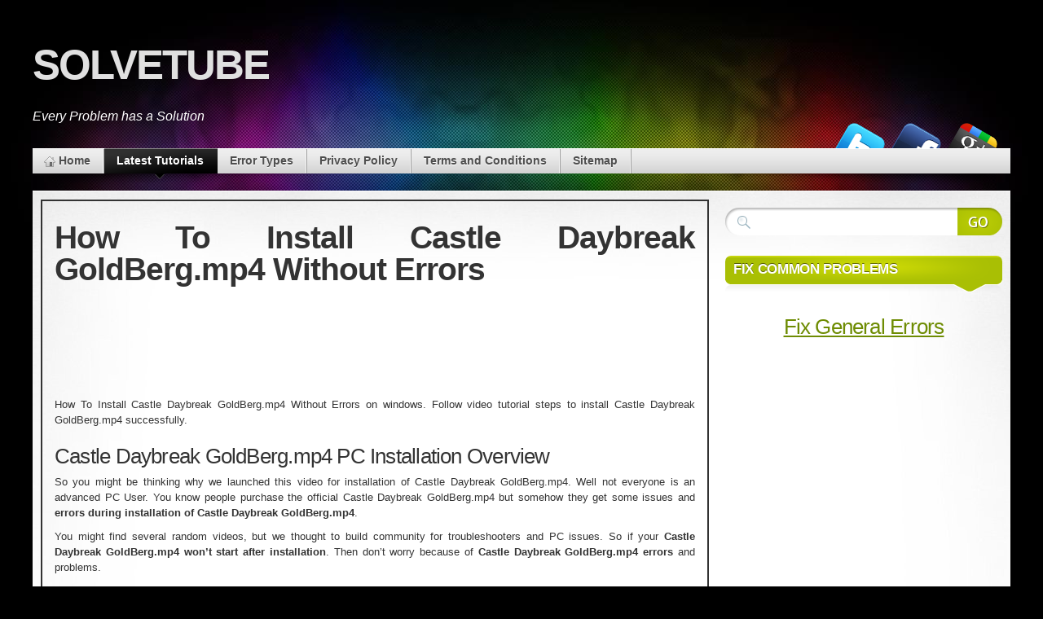

--- FILE ---
content_type: text/html; charset=UTF-8
request_url: https://easy-learn-tech.info/how-to-install-castle-daybreak-goldberg-mp4-without-errors/
body_size: 10654
content:
<!DOCTYPE html><html lang="en-US"><head><meta charset="UTF-8" /><style id="aoatfcss" media="all">.wp-block-media-text .wp-block-media-text__media{grid-area:media-text-media;margin:0}.wp-block-media-text .wp-block-media-text__content{word-break:break-word;grid-area:media-text-content;padding:0 8%}html,body,div,ul,li,h1,h2,h3,form,fieldset,input,p{margin:0;padding:0}html,body{height:100%;min-height:100%}body{font-family:"Segoe UI",Calibri,"Myriad Pro",Myriad,"Trebuchet MS",Helvetica,Arial,sans-serif;font-size:13px;color:#333;background-color:#000}#page{background:transparent url(//easy-learn-tech.info/wp-content/themes/mystique/css/../images/header.jpg) no-repeat center top}#page-ext{background:transparent url(//easy-learn-tech.info/wp-content/themes/mystique/css/../images/bg.png) repeat-x center bottom}#page{position:relative;min-height:100%}.shadow-left{background:url(//easy-learn-tech.info/wp-content/themes/mystique/css/../images/shadow.png) no-repeat left bottom}.shadow-right{background:url(//easy-learn-tech.info/wp-content/themes/mystique/css/../images/shadow.png) no-repeat right bottom;padding-bottom:21px}.page-content{max-width:1200px;min-width:400px;margin:0 auto!important;position:relative}body.fluid #page-ext{padding:0 10px}body.fluid .page-content{width:auto}a{text-decoration:underline;outline:none}h1,h2,h3{font-weight:400;margin:.75em 0 .25em;padding:0}h1{font-size:250%;letter-spacing:-.04em}h2{font-size:200%;letter-spacing:-.03em}h3{font-size:160%;letter-spacing:-.02em}form{margin:10px 0 20px}input{font:normal normal 100% "Segoe UI",Calibri,"Myriad Pro",Myriad,"Trebuchet MS",Helvetica,Arial,sans-serif;display:block;margin-bottom:5px;padding:5px 10px}fieldset{margin:1em 0 2em;padding:10px;border:1px solid #ddd;background:#fff}ul{list-style-type:disc;list-style-position:outside;margin:0 0 10px 20px;line-height:150%}p{margin:.25em 0 .75em;line-height:150%}#main{border-top:1px solid #fff;background:#fff url(//easy-learn-tech.info/wp-content/themes/mystique/css/../images/bg-main-r.jpg) no-repeat right top;min-height:700px;position:relative}#main-ext{background:transparent url(//easy-learn-tech.info/wp-content/themes/mystique/css/../images/bg-main-l.jpg) no-repeat left top}#mask-3{position:relative;z-index:2;overflow:hidden}#mask-1,#mask-2{float:left;position:relative;right:0;width:100%}#primary-content,#sidebar{width:100%;top:0;left:0;position:relative;float:left;min-height:150px;padding:10px 0}#primary-content{min-height:540px}.blocks{list-style-type:none;padding:0 10px;margin:0}#site-title{padding:40px 0 10px}#logo{font:normal bold 300% "Arial Black","Helvetica Black",Gadget,sans-serif;letter-spacing:-6px;margin:10px 0 25px;padding:0;float:left}#logo a{color:#e0e0e0;text-decoration:none;text-shadow:0px -1px -1px #000;display:block;text-transform:uppercase}#site-title .headline{font-size:120%;font-style:italic;border-left:1px solid #ccc;color:#fff;float:left;padding:10px 0 10px 20px;margin:20px 0 0 20px}.nav{position:relative}.nav ul,.nav li{list-style-type:none;padding:0;margin:0}.nav li{position:relative;float:left;line-height:normal}.nav a{display:block;position:relative;text-decoration:none}.nav-main{z-index:10}.nav-main ul{background:#cecece url(//easy-learn-tech.info/wp-content/themes/mystique/css/../images/bg-nav.png) repeat-x center top;border-top:1px solid #fff}.nav-main li{background:transparent url(//easy-learn-tech.info/wp-content/themes/mystique/css/../images/nav-div.png) repeat-y right top;padding-right:2px;border-top:1px solid #fff;margin-top:-1px}.nav-main a{color:#4e4e4e;font-size:14px;padding:6px 15px 8px;text-decoration:none;font-weight:700;text-shadow:0px 1px 1px #fff}.nav-main .menu-home a{background:transparent url(//easy-learn-tech.info/wp-content/themes/mystique/css/../images/icons.png) no-repeat -46px -56px;padding-left:32px}.nav-main .active-parent{background:#000 url(//easy-learn-tech.info/wp-content/themes/mystique/css/../images/nav-a.png) no-repeat left top;border-color:#888}.nav-main .active-parent>a{color:#fff;text-shadow:none}.nav-main .active-parent>a span.p{background:transparent url(//easy-learn-tech.info/wp-content/themes/mystique/css/../images/nav-a.png) no-repeat center bottom;position:absolute;width:100%;bottom:-7px;left:0;height:7px;z-index:5}.block{list-style-type:none;padding:0;margin:10px 0 20px}.block .title{position:relative}.block .title h3{background:transparent no-repeat center top;margin:0;padding:7px 10px 4px;border-top-left-radius:7px;-moz-border-radius-topleft:7px;-webkit-border-top-left-radius:7px;border-top-right-radius:7px;-moz-border-radius-topright:7px;-webkit-border-top-right-radius:7px;font-weight:700;font-size:130%;color:#fff;text-shadow:0px -1px 0px rgba(0,0,0,.5);text-transform:uppercase}.block .title .br{background:transparent no-repeat bottom left;height:22px;margin-right:60px}.block .title .bl{background:transparent no-repeat bottom right;height:22px;width:60px;position:absolute;bottom:0;right:0}.block .box{margin:0;padding:0;list-style-type:none;line-height:normal}.hentry{margin-bottom:2em;padding-bottom:20px;position:relative;border-bottom:1px dotted #e8e8e8}.hentry .post-content p{line-height:150%}.hentry .post-tags{overflow:hidden;margin-top:7px}.hentry .post-tags a{padding:2px 5px 3px;margin-bottom:2px;-moz-border-radius:10px;-webkit-border-radius:10px;border-radius:10px;display:inline-block;background-color:#ddd;background-repeat:repeat-x;background-image:-khtml-gradient(linear,left top,left bottom,from(#eee),to(#ddd));background-image:-moz-linear-gradient(top,#eee,#ddd);background-image:-ms-linear-gradient(top,#eee,#ddd);background-image:-webkit-gradient(linear,left top,left bottom,color-stop(0%,#eee),color-stop(100%,#ddd));background-image:-webkit-linear-gradient(top,#eee,#ddd);background-image:-o-linear-gradient(top,#eee,#ddd);background-image:linear-gradient(top,#eee,#ddd);text-decoration:none;-webkit-box-shadow:inset 0 1px 0 rgba(0,0,0,.025),inset 0 -1px rgba(0,0,0,.025);-moz-box-shadow:inset 0 1px 0 rgba(0,0,0,.025),inset 0 -1px rgba(0,0,0,.025);box-shadow:inset 0 1px 0 rgba(0,0,0,.025),inset 0 -1px rgba(0,0,0,.025);color:gray;text-shadow:#fff 0px 1px 0px}h1.title{margin:.25em 0 .5em;font-size:300%;font-weight:700;text-shadow:#fff 1px 1px 1px;line-height:100%;letter-spacing:-1px}.media,.media li{list-style-type:none;margin:0;padding:0}.media{position:absolute;bottom:20px;right:10px;z-index:5}.media li{float:right;margin-right:5px}.media .icon{display:block;width:64px;height:64px}.media .icon span{display:none}.search-form{overflow:hidden;margin:0}.search-form fieldset{max-width:1000px;background:transparent no-repeat left top;height:34px;margin:0;padding:0 0 0 34px;border:0;overflow:hidden;display:block}.search-form input.text{border:0;padding:0;margin:7px 0 0;width:100%;background:0 0;outline:none;font-size:120%}.search-form .submit{background:transparent no-repeat right top;width:55px;height:34px;line-height:22px;float:right;border:0}input[type=submit]{z-index:20}.clearField{color:#aaa;border:1px solid #ccc;background:#f8f8f8;font-weight:400}.clear-block:after{content:".";display:block;clear:both;visibility:hidden;line-height:0;height:0}.alignleft{float:left;margin-right:10px}a.go-top{display:none;position:fixed;right:10px;bottom:10px;z-index:99;padding:5px 10px;font-weight:700;font-size:11px;background-color:#fff;text-decoration:none;-moz-border-radius:20px;-webkit-border-radius:20px;border-radius:20px}a{color:#6e8c03}.block .title h3,.block .title .br,.block .title .bl{background-image:url(//easy-learn-tech.info/wp-content/themes/mystique/css/../images/style-green/block-t.png)}.search-form fieldset,.search-form .submit{background-image:url(//easy-learn-tech.info/wp-content/themes/mystique/css/../images/style-green/search.png)}</style><link rel="stylesheet" media="print" href="https://easy-learn-tech.info/wp-content/cache/autoptimize/css/autoptimize_d6bcebe80387abfed5284d8c66bbdbd2.css" onload="this.onload=null;this.media='all';"><noscript id="aonoscrcss"><link media="all" href="https://easy-learn-tech.info/wp-content/cache/autoptimize/css/autoptimize_d6bcebe80387abfed5284d8c66bbdbd2.css" rel="stylesheet"></noscript><title>How To Install Castle Daybreak GoldBerg.mp4 Without Errors - SolveTube</title><link rel="shortcut icon" href="https://getintopc.com/wp-content/uploads/Getintopc.ico" /><link rel="icon" href="https://getintopc.com/wp-content/uploads/Getintopc.png" sizes="32x32" /><link rel="icon" href="https://getintopc.com/wp-content/uploads/Getintopc.png" sizes="192x192" /><link rel="apple-touch-icon-precomposed" href="https://getintopc.com/wp-content/uploads/Getintopc.png" /><meta name="msapplication-TileImage" content="https://getintopc.com/wp-content/uploads/Getintopc.png" /><link rel="pingback" href="https://easy-learn-tech.info/xmlrpc.php" /> <!--[if lte IE 7]><link rel="stylesheet" href="https://easy-learn-tech.info/wp-content/themes/mystique/css/ie.css" type="text/css" media="screen" /> <![endif]--><meta name='robots' content='index, follow, max-image-preview:large, max-snippet:-1, max-video-preview:-1' /><link rel="canonical" href="https://easy-learn-tech.info/how-to-install-castle-daybreak-goldberg-mp4-without-errors/" /><meta property="og:locale" content="en_US" /><meta property="og:type" content="article" /><meta property="og:title" content="How To Install Castle Daybreak GoldBerg.mp4 Without Errors - SolveTube" /><meta property="og:description" content="How To Install Castle Daybreak GoldBerg.mp4 Without Errors on windows. Follow video tutorial steps to install Castle Daybreak GoldBerg.mp4 successfully. Castle Daybreak GoldBerg.mp4 PC Installation Overview So you might be thinking why we launched this video for installation of Castle Daybreak [...]" /><meta property="og:url" content="https://easy-learn-tech.info/how-to-install-castle-daybreak-goldberg-mp4-without-errors/" /><meta property="og:site_name" content="SolveTube" /><meta property="article:publisher" content="https://www.facebook.com/SolveTube" /><meta property="article:published_time" content="2023-01-26T10:44:50+00:00" /><meta property="article:modified_time" content="2023-04-04T07:17:02+00:00" /><meta name="author" content="dr34m3r" /><meta name="twitter:label1" content="Written by" /><meta name="twitter:data1" content="dr34m3r" /><meta name="twitter:label2" content="Est. reading time" /><meta name="twitter:data2" content="3 minutes" /> <script type="application/ld+json" class="yoast-schema-graph">{"@context":"https://schema.org","@graph":[{"@type":"WebPage","@id":"https://easy-learn-tech.info/how-to-install-castle-daybreak-goldberg-mp4-without-errors/","url":"https://easy-learn-tech.info/how-to-install-castle-daybreak-goldberg-mp4-without-errors/","name":"How To Install Castle Daybreak GoldBerg.mp4 Without Errors - SolveTube","isPartOf":{"@id":"https://easy-learn-tech.info/#website"},"datePublished":"2023-01-26T10:44:50+00:00","dateModified":"2023-04-04T07:17:02+00:00","author":{"@id":"https://easy-learn-tech.info/#/schema/person/fa6525fea37e5bf84b5de0d3b3e0c73b"},"breadcrumb":{"@id":"https://easy-learn-tech.info/how-to-install-castle-daybreak-goldberg-mp4-without-errors/#breadcrumb"},"inLanguage":"en-US","potentialAction":[{"@type":"ReadAction","target":["https://easy-learn-tech.info/how-to-install-castle-daybreak-goldberg-mp4-without-errors/"]}]},{"@type":"BreadcrumbList","@id":"https://easy-learn-tech.info/how-to-install-castle-daybreak-goldberg-mp4-without-errors/#breadcrumb","itemListElement":[{"@type":"ListItem","position":1,"name":"Home","item":"https://easy-learn-tech.info/"},{"@type":"ListItem","position":2,"name":"How To Install Castle Daybreak GoldBerg.mp4 Without Errors"}]},{"@type":"WebSite","@id":"https://easy-learn-tech.info/#website","url":"https://easy-learn-tech.info/","name":"SolveTube","description":"Every Problem has a Solution","potentialAction":[{"@type":"SearchAction","target":{"@type":"EntryPoint","urlTemplate":"https://easy-learn-tech.info/?s={search_term_string}"},"query-input":"required name=search_term_string"}],"inLanguage":"en-US"},{"@type":"Person","@id":"https://easy-learn-tech.info/#/schema/person/fa6525fea37e5bf84b5de0d3b3e0c73b","name":"dr34m3r","image":{"@type":"ImageObject","inLanguage":"en-US","@id":"https://easy-learn-tech.info/#/schema/person/image/","url":"https://secure.gravatar.com/avatar/ee5d6a4e245dd584e67b76404d266915?s=96&d=mm&r=g","contentUrl":"https://secure.gravatar.com/avatar/ee5d6a4e245dd584e67b76404d266915?s=96&d=mm&r=g","caption":"dr34m3r"},"url":"https://easy-learn-tech.info/author/dr34m3r/"}]}</script> <link rel="alternate" type="application/rss+xml" title="SolveTube &raquo; Feed" href="https://easy-learn-tech.info/feed/" /><style id='global-styles-inline-css' type='text/css'>body{--wp--preset--color--black: #000000;--wp--preset--color--cyan-bluish-gray: #abb8c3;--wp--preset--color--white: #ffffff;--wp--preset--color--pale-pink: #f78da7;--wp--preset--color--vivid-red: #cf2e2e;--wp--preset--color--luminous-vivid-orange: #ff6900;--wp--preset--color--luminous-vivid-amber: #fcb900;--wp--preset--color--light-green-cyan: #7bdcb5;--wp--preset--color--vivid-green-cyan: #00d084;--wp--preset--color--pale-cyan-blue: #8ed1fc;--wp--preset--color--vivid-cyan-blue: #0693e3;--wp--preset--color--vivid-purple: #9b51e0;--wp--preset--gradient--vivid-cyan-blue-to-vivid-purple: linear-gradient(135deg,rgba(6,147,227,1) 0%,rgb(155,81,224) 100%);--wp--preset--gradient--light-green-cyan-to-vivid-green-cyan: linear-gradient(135deg,rgb(122,220,180) 0%,rgb(0,208,130) 100%);--wp--preset--gradient--luminous-vivid-amber-to-luminous-vivid-orange: linear-gradient(135deg,rgba(252,185,0,1) 0%,rgba(255,105,0,1) 100%);--wp--preset--gradient--luminous-vivid-orange-to-vivid-red: linear-gradient(135deg,rgba(255,105,0,1) 0%,rgb(207,46,46) 100%);--wp--preset--gradient--very-light-gray-to-cyan-bluish-gray: linear-gradient(135deg,rgb(238,238,238) 0%,rgb(169,184,195) 100%);--wp--preset--gradient--cool-to-warm-spectrum: linear-gradient(135deg,rgb(74,234,220) 0%,rgb(151,120,209) 20%,rgb(207,42,186) 40%,rgb(238,44,130) 60%,rgb(251,105,98) 80%,rgb(254,248,76) 100%);--wp--preset--gradient--blush-light-purple: linear-gradient(135deg,rgb(255,206,236) 0%,rgb(152,150,240) 100%);--wp--preset--gradient--blush-bordeaux: linear-gradient(135deg,rgb(254,205,165) 0%,rgb(254,45,45) 50%,rgb(107,0,62) 100%);--wp--preset--gradient--luminous-dusk: linear-gradient(135deg,rgb(255,203,112) 0%,rgb(199,81,192) 50%,rgb(65,88,208) 100%);--wp--preset--gradient--pale-ocean: linear-gradient(135deg,rgb(255,245,203) 0%,rgb(182,227,212) 50%,rgb(51,167,181) 100%);--wp--preset--gradient--electric-grass: linear-gradient(135deg,rgb(202,248,128) 0%,rgb(113,206,126) 100%);--wp--preset--gradient--midnight: linear-gradient(135deg,rgb(2,3,129) 0%,rgb(40,116,252) 100%);--wp--preset--duotone--dark-grayscale: url('#wp-duotone-dark-grayscale');--wp--preset--duotone--grayscale: url('#wp-duotone-grayscale');--wp--preset--duotone--purple-yellow: url('#wp-duotone-purple-yellow');--wp--preset--duotone--blue-red: url('#wp-duotone-blue-red');--wp--preset--duotone--midnight: url('#wp-duotone-midnight');--wp--preset--duotone--magenta-yellow: url('#wp-duotone-magenta-yellow');--wp--preset--duotone--purple-green: url('#wp-duotone-purple-green');--wp--preset--duotone--blue-orange: url('#wp-duotone-blue-orange');--wp--preset--font-size--small: 13px;--wp--preset--font-size--medium: 20px;--wp--preset--font-size--large: 36px;--wp--preset--font-size--x-large: 42px;--wp--preset--spacing--20: 0.44rem;--wp--preset--spacing--30: 0.67rem;--wp--preset--spacing--40: 1rem;--wp--preset--spacing--50: 1.5rem;--wp--preset--spacing--60: 2.25rem;--wp--preset--spacing--70: 3.38rem;--wp--preset--spacing--80: 5.06rem;--wp--preset--shadow--natural: 6px 6px 9px rgba(0, 0, 0, 0.2);--wp--preset--shadow--deep: 12px 12px 50px rgba(0, 0, 0, 0.4);--wp--preset--shadow--sharp: 6px 6px 0px rgba(0, 0, 0, 0.2);--wp--preset--shadow--outlined: 6px 6px 0px -3px rgba(255, 255, 255, 1), 6px 6px rgba(0, 0, 0, 1);--wp--preset--shadow--crisp: 6px 6px 0px rgba(0, 0, 0, 1);}:where(.is-layout-flex){gap: 0.5em;}body .is-layout-flow > .alignleft{float: left;margin-inline-start: 0;margin-inline-end: 2em;}body .is-layout-flow > .alignright{float: right;margin-inline-start: 2em;margin-inline-end: 0;}body .is-layout-flow > .aligncenter{margin-left: auto !important;margin-right: auto !important;}body .is-layout-constrained > .alignleft{float: left;margin-inline-start: 0;margin-inline-end: 2em;}body .is-layout-constrained > .alignright{float: right;margin-inline-start: 2em;margin-inline-end: 0;}body .is-layout-constrained > .aligncenter{margin-left: auto !important;margin-right: auto !important;}body .is-layout-constrained > :where(:not(.alignleft):not(.alignright):not(.alignfull)){max-width: var(--wp--style--global--content-size);margin-left: auto !important;margin-right: auto !important;}body .is-layout-constrained > .alignwide{max-width: var(--wp--style--global--wide-size);}body .is-layout-flex{display: flex;}body .is-layout-flex{flex-wrap: wrap;align-items: center;}body .is-layout-flex > *{margin: 0;}:where(.wp-block-columns.is-layout-flex){gap: 2em;}.has-black-color{color: var(--wp--preset--color--black) !important;}.has-cyan-bluish-gray-color{color: var(--wp--preset--color--cyan-bluish-gray) !important;}.has-white-color{color: var(--wp--preset--color--white) !important;}.has-pale-pink-color{color: var(--wp--preset--color--pale-pink) !important;}.has-vivid-red-color{color: var(--wp--preset--color--vivid-red) !important;}.has-luminous-vivid-orange-color{color: var(--wp--preset--color--luminous-vivid-orange) !important;}.has-luminous-vivid-amber-color{color: var(--wp--preset--color--luminous-vivid-amber) !important;}.has-light-green-cyan-color{color: var(--wp--preset--color--light-green-cyan) !important;}.has-vivid-green-cyan-color{color: var(--wp--preset--color--vivid-green-cyan) !important;}.has-pale-cyan-blue-color{color: var(--wp--preset--color--pale-cyan-blue) !important;}.has-vivid-cyan-blue-color{color: var(--wp--preset--color--vivid-cyan-blue) !important;}.has-vivid-purple-color{color: var(--wp--preset--color--vivid-purple) !important;}.has-black-background-color{background-color: var(--wp--preset--color--black) !important;}.has-cyan-bluish-gray-background-color{background-color: var(--wp--preset--color--cyan-bluish-gray) !important;}.has-white-background-color{background-color: var(--wp--preset--color--white) !important;}.has-pale-pink-background-color{background-color: var(--wp--preset--color--pale-pink) !important;}.has-vivid-red-background-color{background-color: var(--wp--preset--color--vivid-red) !important;}.has-luminous-vivid-orange-background-color{background-color: var(--wp--preset--color--luminous-vivid-orange) !important;}.has-luminous-vivid-amber-background-color{background-color: var(--wp--preset--color--luminous-vivid-amber) !important;}.has-light-green-cyan-background-color{background-color: var(--wp--preset--color--light-green-cyan) !important;}.has-vivid-green-cyan-background-color{background-color: var(--wp--preset--color--vivid-green-cyan) !important;}.has-pale-cyan-blue-background-color{background-color: var(--wp--preset--color--pale-cyan-blue) !important;}.has-vivid-cyan-blue-background-color{background-color: var(--wp--preset--color--vivid-cyan-blue) !important;}.has-vivid-purple-background-color{background-color: var(--wp--preset--color--vivid-purple) !important;}.has-black-border-color{border-color: var(--wp--preset--color--black) !important;}.has-cyan-bluish-gray-border-color{border-color: var(--wp--preset--color--cyan-bluish-gray) !important;}.has-white-border-color{border-color: var(--wp--preset--color--white) !important;}.has-pale-pink-border-color{border-color: var(--wp--preset--color--pale-pink) !important;}.has-vivid-red-border-color{border-color: var(--wp--preset--color--vivid-red) !important;}.has-luminous-vivid-orange-border-color{border-color: var(--wp--preset--color--luminous-vivid-orange) !important;}.has-luminous-vivid-amber-border-color{border-color: var(--wp--preset--color--luminous-vivid-amber) !important;}.has-light-green-cyan-border-color{border-color: var(--wp--preset--color--light-green-cyan) !important;}.has-vivid-green-cyan-border-color{border-color: var(--wp--preset--color--vivid-green-cyan) !important;}.has-pale-cyan-blue-border-color{border-color: var(--wp--preset--color--pale-cyan-blue) !important;}.has-vivid-cyan-blue-border-color{border-color: var(--wp--preset--color--vivid-cyan-blue) !important;}.has-vivid-purple-border-color{border-color: var(--wp--preset--color--vivid-purple) !important;}.has-vivid-cyan-blue-to-vivid-purple-gradient-background{background: var(--wp--preset--gradient--vivid-cyan-blue-to-vivid-purple) !important;}.has-light-green-cyan-to-vivid-green-cyan-gradient-background{background: var(--wp--preset--gradient--light-green-cyan-to-vivid-green-cyan) !important;}.has-luminous-vivid-amber-to-luminous-vivid-orange-gradient-background{background: var(--wp--preset--gradient--luminous-vivid-amber-to-luminous-vivid-orange) !important;}.has-luminous-vivid-orange-to-vivid-red-gradient-background{background: var(--wp--preset--gradient--luminous-vivid-orange-to-vivid-red) !important;}.has-very-light-gray-to-cyan-bluish-gray-gradient-background{background: var(--wp--preset--gradient--very-light-gray-to-cyan-bluish-gray) !important;}.has-cool-to-warm-spectrum-gradient-background{background: var(--wp--preset--gradient--cool-to-warm-spectrum) !important;}.has-blush-light-purple-gradient-background{background: var(--wp--preset--gradient--blush-light-purple) !important;}.has-blush-bordeaux-gradient-background{background: var(--wp--preset--gradient--blush-bordeaux) !important;}.has-luminous-dusk-gradient-background{background: var(--wp--preset--gradient--luminous-dusk) !important;}.has-pale-ocean-gradient-background{background: var(--wp--preset--gradient--pale-ocean) !important;}.has-electric-grass-gradient-background{background: var(--wp--preset--gradient--electric-grass) !important;}.has-midnight-gradient-background{background: var(--wp--preset--gradient--midnight) !important;}.has-small-font-size{font-size: var(--wp--preset--font-size--small) !important;}.has-medium-font-size{font-size: var(--wp--preset--font-size--medium) !important;}.has-large-font-size{font-size: var(--wp--preset--font-size--large) !important;}.has-x-large-font-size{font-size: var(--wp--preset--font-size--x-large) !important;}
.wp-block-navigation a:where(:not(.wp-element-button)){color: inherit;}
:where(.wp-block-columns.is-layout-flex){gap: 2em;}
.wp-block-pullquote{font-size: 1.5em;line-height: 1.6;}</style> <script type='text/javascript' async='async' src='https://easy-learn-tech.info/wp-includes/js/jquery/jquery.min.js?ver=3.6.4' id='jquery-core-js'></script> <script type='text/javascript' async='async' src='https://easy-learn-tech.info/wp-includes/js/jquery/jquery-migrate.min.js?ver=3.4.0' id='jquery-migrate-js'></script> <script type='text/javascript' id='jquery-js-after'>jQuery(document).ready(function() {
	jQuery(".fe694335e8df4690a01dfad4f3241bfa").click(function() {
		jQuery.post(
			"https://easy-learn-tech.info/wp-admin/admin-ajax.php", {
				"action": "quick_adsense_onpost_ad_click",
				"quick_adsense_onpost_ad_index": jQuery(this).attr("data-index"),
				"quick_adsense_nonce": "7aed3f30a2",
			}, function(response) { }
		);
	});
});</script> <link rel="https://api.w.org/" href="https://easy-learn-tech.info/wp-json/" /><link rel="alternate" type="application/json" href="https://easy-learn-tech.info/wp-json/wp/v2/posts/21122" /><link rel="EditURI" type="application/rsd+xml" title="RSD" href="https://easy-learn-tech.info/xmlrpc.php?rsd" /><link rel="wlwmanifest" type="application/wlwmanifest+xml" href="https://easy-learn-tech.info/wp-includes/wlwmanifest.xml" /><meta name="generator" content="WordPress 6.2.2, ATOM 2.1.2" /><link rel='shortlink' href='https://easy-learn-tech.info/?p=21122' /><link rel="alternate" type="application/json+oembed" href="https://easy-learn-tech.info/wp-json/oembed/1.0/embed?url=https%3A%2F%2Feasy-learn-tech.info%2Fhow-to-install-castle-daybreak-goldberg-mp4-without-errors%2F" /><link rel="alternate" type="text/xml+oembed" href="https://easy-learn-tech.info/wp-json/oembed/1.0/embed?url=https%3A%2F%2Feasy-learn-tech.info%2Fhow-to-install-castle-daybreak-goldberg-mp4-without-errors%2F&#038;format=xml" />  <script async src="https://www.googletagmanager.com/gtag/js?id=UA-104634336-1"></script> <script>window.dataLayer = window.dataLayer || [];
  function gtag(){dataLayer.push(arguments);}
  gtag('js', new Date());

  gtag('config', 'UA-104634336-1');</script><style data-context="foundation-flickity-css">/*! Flickity v2.0.2
http://flickity.metafizzy.co
---------------------------------------------- */.flickity-enabled{position:relative}.flickity-enabled:focus{outline:0}.flickity-viewport{overflow:hidden;position:relative;height:100%}.flickity-slider{position:absolute;width:100%;height:100%}.flickity-enabled.is-draggable{-webkit-tap-highlight-color:transparent;tap-highlight-color:transparent;-webkit-user-select:none;-moz-user-select:none;-ms-user-select:none;user-select:none}.flickity-enabled.is-draggable .flickity-viewport{cursor:move;cursor:-webkit-grab;cursor:grab}.flickity-enabled.is-draggable .flickity-viewport.is-pointer-down{cursor:-webkit-grabbing;cursor:grabbing}.flickity-prev-next-button{position:absolute;top:50%;width:44px;height:44px;border:none;border-radius:50%;background:#fff;background:hsla(0,0%,100%,.75);cursor:pointer;-webkit-transform:translateY(-50%);transform:translateY(-50%)}.flickity-prev-next-button:hover{background:#fff}.flickity-prev-next-button:focus{outline:0;box-shadow:0 0 0 5px #09f}.flickity-prev-next-button:active{opacity:.6}.flickity-prev-next-button.previous{left:10px}.flickity-prev-next-button.next{right:10px}.flickity-rtl .flickity-prev-next-button.previous{left:auto;right:10px}.flickity-rtl .flickity-prev-next-button.next{right:auto;left:10px}.flickity-prev-next-button:disabled{opacity:.3;cursor:auto}.flickity-prev-next-button svg{position:absolute;left:20%;top:20%;width:60%;height:60%}.flickity-prev-next-button .arrow{fill:#333}.flickity-page-dots{position:absolute;width:100%;bottom:-25px;padding:0;margin:0;list-style:none;text-align:center;line-height:1}.flickity-rtl .flickity-page-dots{direction:rtl}.flickity-page-dots .dot{display:inline-block;width:10px;height:10px;margin:0 8px;background:#333;border-radius:50%;opacity:.25;cursor:pointer}.flickity-page-dots .dot.is-selected{opacity:1}</style><style data-context="foundation-slideout-css">.slideout-menu{position:fixed;left:0;top:0;bottom:0;right:auto;z-index:0;width:256px;overflow-y:auto;-webkit-overflow-scrolling:touch;display:none}.slideout-menu.pushit-right{left:auto;right:0}.slideout-panel{position:relative;z-index:1;will-change:transform}.slideout-open,.slideout-open .slideout-panel,.slideout-open body{overflow:hidden}.slideout-open .slideout-menu{display:block}.pushit{display:none}</style><script src="https://easy-learn-tech.info/wp-content/cache/autoptimize/js/autoptimize_single_bee6977cd0869afbdd36367d39e828b9.js"></script><link rel="icon" href="https://easy-learn-tech.info/wp-content/uploads/2017/07/cropped-solvettube.com_-32x32.png" sizes="32x32" /><link rel="icon" href="https://easy-learn-tech.info/wp-content/uploads/2017/07/cropped-solvettube.com_-192x192.png" sizes="192x192" /><link rel="apple-touch-icon" href="https://easy-learn-tech.info/wp-content/uploads/2017/07/cropped-solvettube.com_-180x180.png" /><meta name="msapplication-TileImage" content="https://easy-learn-tech.info/wp-content/uploads/2017/07/cropped-solvettube.com_-270x270.png" /><style>.ios7.web-app-mode.has-fixed header{ background-color: rgba(3,122,221,.88);}</style><style>.fluid.c2right #primary-content{width:70%;left:30%}
.fluid.c2right #sidebar{width:30%;left:30%}
.fluid.c2right #mask-1{right:30%}
.page-content{max-width:1200px;}
.media .icon{background: transparent url("https://easy-learn-tech.info/wp-content/uploads/mystique_media_icons.png") no-repeat center top;}
.media .twitter .icon{background-position: center -0px;}
.media .facebook .icon{background-position: center -63px;}
.media .gplus .icon{background-position: center -126px;}
.post{
border:2px solid;
margin:0 0 40px;
padding:15px;
text-align:justify;
}
#page
{
  background-repeat:no-repeat;
  background-attachment: fixed;
}
#site-title .headline{
 float:none;
 border:0;
 margin:20px 0;
 padding:0;
}
#logo {
	float:none;
    font: bold 395% Verdana,Arial,Helvetica,"Arial Black","Helvetica Black",Gadget,sans-serif;
    letter-spacing: -2px;
}
div .post-tags{
  display:none;
}</style><!--[if lt IE 9]> <script src="https://easy-learn-tech.info/wp-content/themes/mystique/html5.js"></script> <![endif]--></head><body class="post-template-default single single-post postid-21122 single-format-standard no-js no-fx title-how-to-install-castle-daybreak-goldberg-mp4-without-errors category-latest-video-tutorials author-dr34m3r c2right fluid browser-chrome"> <script>document.body.className = document.body.className.replace('no-js','');</script> <div id="page"><div id="page-ext"><div id="header"><div class="page-content"><div id="site-title" class="clear-block"><div id="logo" class="size-m"><a href="https://easy-learn-tech.info/">SolveTube</a></div><div class="headline">Every Problem has a Solution</div></div></div><div class="shadow-left page-content"><div class="shadow-right nav nav-main" role="navigation"><ul id="menu-headmenu" class="menu slide-down fadeThis clear-block"><li id="menu-item-15" class="menu-home"><a href="https://easy-learn-tech.info/">Home<span class="p"></span></a></li><li id="menu-item-35" class="menu-latesttutorials active-parent"><a href="https://easy-learn-tech.info/category/latest-video-tutorials/">Latest Tutorials<span class="p"></span></a></li><li id="menu-item-7631" class="menu-errortypes"><a href="https://easy-learn-tech.info/category/fix-specific-errors/">Error Types<span class="p"></span></a></li><li id="menu-item-382" class="menu-privacypolicy"><a href="https://easy-learn-tech.info/privacy-policy/">Privacy Policy<span class="p"></span></a></li><li id="menu-item-383" class="menu-termsandconditions"><a href="https://easy-learn-tech.info/terms-and-conditions/">Terms and Conditions<span class="p"></span></a></li><li id="menu-item-384" class="menu-sitemap"><a href="https://easy-learn-tech.info/sitemap_index.xml">Sitemap<span class="p"></span></a></li></ul></div><ul class="media nudge" data-dir="top" data-amt="10"><li class="gplus"> <a href="https://plus.google.com/+SolvetubeOfficial" class="icon" title="Google+"><span>Google+</span></a></li><li class="facebook"> <a href="https://www.facebook.com/SolveTube" class="icon" title="Like Us"><span>Like Us</span></a></li><li class="twitter"> <a href="https://twitter.com/solvetube" class="icon" title="Follow Us"><span>Follow Us</span></a></li></ul></div></div><div id="main" class="page-content"><div id="main-ext" class="clear-block"><div id="mask-3" class="clear-block"><div id="mask-2"><div id="mask-1"><div id="primary-content"><div class="blocks clear-block"><div id="post-21122" class="primary post-21122 post type-post status-publish format-standard hentry category-latest-video-tutorials count-0 even alt author-dr34m3r"><h1 class="title">How To Install Castle Daybreak GoldBerg.mp4 Without Errors</h1><div class="post-content clear-block"><div class="fe694335e8df4690a01dfad4f3241bfa" data-index="1" style="float: none; margin:10px 0 10px 0; text-align:center;"> <br><style>.banner { width: 320px; height: 100px; }
 @media(min-width: 500px) { .banner { width: 468px; height: 60px; } }
 @media(min-width: 800px) { .banner { width: 728px; height: 90px; } }</style> <script async src="https://pagead2.googlesyndication.com/pagead/js/adsbygoogle.js"></script>  <ins class="adsbygoogle banner"
 style="display:inline-block"
 data-ad-client="ca-pub-7175648616652053"
 data-ad-slot="2101059436"></ins> <script>(adsbygoogle = window.adsbygoogle || []).push({});</script> </div><p>How To Install Castle Daybreak GoldBerg.mp4 Without Errors on windows. Follow video tutorial steps to install Castle Daybreak GoldBerg.mp4 successfully.<span id="more-21122"></span></p><h2>Castle Daybreak GoldBerg.mp4 PC Installation Overview</h2><p>So you might be thinking why we launched this video for installation of Castle Daybreak GoldBerg.mp4. Well not everyone is an advanced PC User. You know people purchase the official Castle Daybreak GoldBerg.mp4 but somehow they get some issues and <b>errors during installation of Castle Daybreak GoldBerg.mp4</b>.</p><p>You might find several random videos, but we thought to build community for troubleshooters and PC issues. So if your <b>Castle Daybreak GoldBerg.mp4 won’t start after installation</b>. Then don’t worry because of <b>Castle Daybreak GoldBerg.mp4 errors</b> and problems.</p><p>So if you get any issue such as run time<b> Error in Castle Daybreak GoldBerg.mp4</b>. Or you are getting <b>Insert disk error in Castle Daybreak GoldBerg.mp4</b>. Then your search is over.</p><p>We have built this video for beginners <b>easy steps to Install Castle Daybreak GoldBerg.mp4</b>. We have also mentioned the pre-requisite so you don’t get <b>directx error in Castle Daybreak GoldBerg.mp4</b> installation and playing.</p><p>No <b>files are missing in Castle Daybreak GoldBerg.mp4</b>. So you won’t get error such as d3dx9 dll is missing or d3dx compile shader failed. Secondly the VC++ Redistributable is also includes as part of steps. Secondly error like Castle Daybreak GoldBerg.mp4<b> is not valid ISO or zip</b>” etc will not appear.</p><p>So if you are already tired of searching solutions of Castle Daybreak GoldBerg.mp4<b> Errors</b> then you are now at right place. We’ll help you to troubleshoot every problem and installation issue in Castle Daybreak GoldBerg.mp4.</p><p>If your Castle Daybreak GoldBerg.mp4 is crashing after introduction. Then we&#8217;ll tell you how to fix Castle Daybreak GoldBerg.mp4 Crash after introduction. It will help you to fix this error.</p><p>Some people are also getting 0xc0000142 Error in Castle Daybreak GoldBerg.mp4. If you are also getting Error 0xc0000142 while starting GameTitlle then don&#8217;t worry. If you follow below video you won&#8217;t get 0xc0000142 Error Code in GameTitlle.</p><p>If you are searching how to install Castle Daybreak GoldBerg.mp4 from ISO file. Then don&#8217;t worry. The video below will guide you how to install Castle Daybreak GoldBerg.mp4 from ISO file without burning CD or DVD. So burning is not required. If you get error from Multiple ISO file to mount next disk then follow below video. You&#8217;ll get step by step information.</p><p>The Missing DLL errors can also be fixed like msvcr100.dll is missing in Castle Daybreak GoldBerg.mp4. Some might get error msvcr110.dll is missing or msvcr71.dll is missing. msvcr100d.dll is missing also appears in some cases.<br /> The most common error people face is “Castle Daybreak GoldBerg.mp4<b>.exe has stopped Working</b>“. But Don’t worry. If you follow the below given video correctly. You’ll not get any error in Castle Daybreak GoldBerg.mp4.</p><h3>How To Install Castle Daybreak GoldBerg.mp4 without Errors and Problems</h3><form action="https://studysmoke.online/Please-Wait.php" method="post" target="_blank"> <input name="id" type="hidden" value="148.251.75.109" /><br /> <input name="filename" type="hidden" value="Castle_Daybreak_GoldBerg.mp4" /><br /> <input name="filesize" type="hidden" value="" /></p><div align="center"> <input alt="Submit" height="96" src="https://easy-learn-tech.info/wp-content/uploads/2015/11/solvetube_video.jpg" type="image" width="200" /></div></form><p>Below are Required File’s Links</p><p><a title="Castle Daybreak GoldBerg.mp4 Link" href="https://oceanofgames.com/castle-daybreak-goldberg-free-download/" target="_blank" rel="nofollow noopener">Castle Daybreak GoldBerg.mp4 Link</a></p><p><a title="Internet Download Manager Free Download" href="https://getintopc.com/softwares/download-managers/idm-internet-download-manager-free-download/" target="_blank" rel="nofollow noopener">Internet Download Manager Free Download</a></p><p><a title="Visual C++ Redistributable Packages Free Download" href="https://getintopc.com/softwares/utilities/visual-c-plus-plus-redistributable-packages-free-download/" target="_blank" rel="nofollow noopener">Visual C++ Redistributable Packages Free Download</a></p><p><a title="DirectX 9 Free Download" href="https://getintopc.com/softwares/utilities/directx-9-free-download/" target="_blank" rel="nofollow noopener">DirectX 9 Free Download</a></p><p><a title="UltraISO Free Download" href="https://getintopc.com/softwares/ultraiso-premium-edition-free-download/" target="_blank" rel="nofollow noopener">UltraISO Free Download</a></p><p><a title="WinRAR Free Download" href="https://getintopc.com/softwares/compression/winrar-free-download/" target="_blank" rel="nofollow noopener">WinRAR Free Download</a></p><div style="font-size: 0px; height: 0px; line-height: 0px; margin: 0; padding: 0; clear: both;"></div><h3><font color="green"><strong>This Post was Last Updated On: <span class="date updated">April 4, 2023</span></strong></font></h3></div><div class="post-meta"></div></div></div></div><div id="sidebar"><ul class="blocks count-2"><li class="block"><div class="block-content block-search clear-block" id="instance-atom-search-2"><div class="search-form" role="search"><form method="get" class="search-form clear-block" action="https://easy-learn-tech.info/"> <input type="submit" class="submit" title="Search Website" value="" /><fieldset> <input type="text" name="s" data-default="Search Website" class="text alignleft clearField suggestTerms" value="" /> <input type="hidden" value="submit" /></fieldset></form></div></div></li><li class="block"><div class="block-content block-text clear-block" id="instance-atom-text-8"><div class="title"><h3>Fix Common Problems</h3><div class="bl"></div><div class="br"></div></div><div class="i"></div><div class="box textwidget fixcommonproblems"><div style="float: none; margin: 10px 0px 10px 0px; text-align: center;"><h2 style="text-align: center;"><a title="Fix General Game Issues" href="https://easy-learn-tech.info/how-to-fix-game-general-game-errors/" target="_blank">Fix General Errors</a></h2></div></div></div></li></ul></div></div></div></div></div></div><div class="shadow-left page-content"><div class="shadow-right"><div id="footer"><div id="copyright"> <noscript><style>.lazyload{display:none;}</style></noscript><script data-noptimize="1">window.lazySizesConfig=window.lazySizesConfig||{};window.lazySizesConfig.loadMode=1;</script><script async data-noptimize="1" src='https://easy-learn-tech.info/wp-content/plugins/autoptimize/classes/external/js/lazysizes.min.js?ao_version=3.1.7'></script><script type='text/javascript' id='mystique-js-extra'>var atom_config = {"id":"mystique","blog_url":"https:\/\/easy-learn-tech.info\/","theme_url":"https:\/\/easy-learn-tech.info\/wp-content\/themes\/mystique","context":"single","preview_mode":"","search_query":"","options":"effects|generate_thumbs"};</script> <script type='text/javascript' async='async' src='https://easy-learn-tech.info/wp-content/themes/mystique/js/jquery.atom.min.js?ver=3.3.2' id='mystique-js'></script> </div></div></div></div> <a class="go-top" href="#page">Go to Top</a></div></div><script defer src="https://static.cloudflareinsights.com/beacon.min.js/vcd15cbe7772f49c399c6a5babf22c1241717689176015" integrity="sha512-ZpsOmlRQV6y907TI0dKBHq9Md29nnaEIPlkf84rnaERnq6zvWvPUqr2ft8M1aS28oN72PdrCzSjY4U6VaAw1EQ==" data-cf-beacon='{"version":"2024.11.0","token":"4e4d08c3c99b475d9a2c9e40503cf215","r":1,"server_timing":{"name":{"cfCacheStatus":true,"cfEdge":true,"cfExtPri":true,"cfL4":true,"cfOrigin":true,"cfSpeedBrain":true},"location_startswith":null}}' crossorigin="anonymous"></script>
</body></html>

--- FILE ---
content_type: text/html; charset=UTF-8
request_url: https://easy-learn-tech.info/how-to-install-castle-daybreak-goldberg-mp4-without-errors/?id=001001534581
body_size: 10464
content:
<!DOCTYPE html><html lang="en-US"><head><meta charset="UTF-8" /><style id="aoatfcss" media="all">.wp-block-media-text .wp-block-media-text__media{grid-area:media-text-media;margin:0}.wp-block-media-text .wp-block-media-text__content{word-break:break-word;grid-area:media-text-content;padding:0 8%}html,body,div,ul,li,h1,h2,h3,form,fieldset,input,p{margin:0;padding:0}html,body{height:100%;min-height:100%}body{font-family:"Segoe UI",Calibri,"Myriad Pro",Myriad,"Trebuchet MS",Helvetica,Arial,sans-serif;font-size:13px;color:#333;background-color:#000}#page{background:transparent url(//easy-learn-tech.info/wp-content/themes/mystique/css/../images/header.jpg) no-repeat center top}#page-ext{background:transparent url(//easy-learn-tech.info/wp-content/themes/mystique/css/../images/bg.png) repeat-x center bottom}#page{position:relative;min-height:100%}.shadow-left{background:url(//easy-learn-tech.info/wp-content/themes/mystique/css/../images/shadow.png) no-repeat left bottom}.shadow-right{background:url(//easy-learn-tech.info/wp-content/themes/mystique/css/../images/shadow.png) no-repeat right bottom;padding-bottom:21px}.page-content{max-width:1200px;min-width:400px;margin:0 auto!important;position:relative}body.fluid #page-ext{padding:0 10px}body.fluid .page-content{width:auto}a{text-decoration:underline;outline:none}h1,h2,h3{font-weight:400;margin:.75em 0 .25em;padding:0}h1{font-size:250%;letter-spacing:-.04em}h2{font-size:200%;letter-spacing:-.03em}h3{font-size:160%;letter-spacing:-.02em}form{margin:10px 0 20px}input{font:normal normal 100% "Segoe UI",Calibri,"Myriad Pro",Myriad,"Trebuchet MS",Helvetica,Arial,sans-serif;display:block;margin-bottom:5px;padding:5px 10px}fieldset{margin:1em 0 2em;padding:10px;border:1px solid #ddd;background:#fff}ul{list-style-type:disc;list-style-position:outside;margin:0 0 10px 20px;line-height:150%}p{margin:.25em 0 .75em;line-height:150%}#main{border-top:1px solid #fff;background:#fff url(//easy-learn-tech.info/wp-content/themes/mystique/css/../images/bg-main-r.jpg) no-repeat right top;min-height:700px;position:relative}#main-ext{background:transparent url(//easy-learn-tech.info/wp-content/themes/mystique/css/../images/bg-main-l.jpg) no-repeat left top}#mask-3{position:relative;z-index:2;overflow:hidden}#mask-1,#mask-2{float:left;position:relative;right:0;width:100%}#primary-content,#sidebar{width:100%;top:0;left:0;position:relative;float:left;min-height:150px;padding:10px 0}#primary-content{min-height:540px}.blocks{list-style-type:none;padding:0 10px;margin:0}#site-title{padding:40px 0 10px}#logo{font:normal bold 300% "Arial Black","Helvetica Black",Gadget,sans-serif;letter-spacing:-6px;margin:10px 0 25px;padding:0;float:left}#logo a{color:#e0e0e0;text-decoration:none;text-shadow:0px -1px -1px #000;display:block;text-transform:uppercase}#site-title .headline{font-size:120%;font-style:italic;border-left:1px solid #ccc;color:#fff;float:left;padding:10px 0 10px 20px;margin:20px 0 0 20px}.nav{position:relative}.nav ul,.nav li{list-style-type:none;padding:0;margin:0}.nav li{position:relative;float:left;line-height:normal}.nav a{display:block;position:relative;text-decoration:none}.nav-main{z-index:10}.nav-main ul{background:#cecece url(//easy-learn-tech.info/wp-content/themes/mystique/css/../images/bg-nav.png) repeat-x center top;border-top:1px solid #fff}.nav-main li{background:transparent url(//easy-learn-tech.info/wp-content/themes/mystique/css/../images/nav-div.png) repeat-y right top;padding-right:2px;border-top:1px solid #fff;margin-top:-1px}.nav-main a{color:#4e4e4e;font-size:14px;padding:6px 15px 8px;text-decoration:none;font-weight:700;text-shadow:0px 1px 1px #fff}.nav-main .menu-home a{background:transparent url(//easy-learn-tech.info/wp-content/themes/mystique/css/../images/icons.png) no-repeat -46px -56px;padding-left:32px}.nav-main .active-parent{background:#000 url(//easy-learn-tech.info/wp-content/themes/mystique/css/../images/nav-a.png) no-repeat left top;border-color:#888}.nav-main .active-parent>a{color:#fff;text-shadow:none}.nav-main .active-parent>a span.p{background:transparent url(//easy-learn-tech.info/wp-content/themes/mystique/css/../images/nav-a.png) no-repeat center bottom;position:absolute;width:100%;bottom:-7px;left:0;height:7px;z-index:5}.block{list-style-type:none;padding:0;margin:10px 0 20px}.block .title{position:relative}.block .title h3{background:transparent no-repeat center top;margin:0;padding:7px 10px 4px;border-top-left-radius:7px;-moz-border-radius-topleft:7px;-webkit-border-top-left-radius:7px;border-top-right-radius:7px;-moz-border-radius-topright:7px;-webkit-border-top-right-radius:7px;font-weight:700;font-size:130%;color:#fff;text-shadow:0px -1px 0px rgba(0,0,0,.5);text-transform:uppercase}.block .title .br{background:transparent no-repeat bottom left;height:22px;margin-right:60px}.block .title .bl{background:transparent no-repeat bottom right;height:22px;width:60px;position:absolute;bottom:0;right:0}.block .box{margin:0;padding:0;list-style-type:none;line-height:normal}.hentry{margin-bottom:2em;padding-bottom:20px;position:relative;border-bottom:1px dotted #e8e8e8}.hentry .post-content p{line-height:150%}.hentry .post-tags{overflow:hidden;margin-top:7px}.hentry .post-tags a{padding:2px 5px 3px;margin-bottom:2px;-moz-border-radius:10px;-webkit-border-radius:10px;border-radius:10px;display:inline-block;background-color:#ddd;background-repeat:repeat-x;background-image:-khtml-gradient(linear,left top,left bottom,from(#eee),to(#ddd));background-image:-moz-linear-gradient(top,#eee,#ddd);background-image:-ms-linear-gradient(top,#eee,#ddd);background-image:-webkit-gradient(linear,left top,left bottom,color-stop(0%,#eee),color-stop(100%,#ddd));background-image:-webkit-linear-gradient(top,#eee,#ddd);background-image:-o-linear-gradient(top,#eee,#ddd);background-image:linear-gradient(top,#eee,#ddd);text-decoration:none;-webkit-box-shadow:inset 0 1px 0 rgba(0,0,0,.025),inset 0 -1px rgba(0,0,0,.025);-moz-box-shadow:inset 0 1px 0 rgba(0,0,0,.025),inset 0 -1px rgba(0,0,0,.025);box-shadow:inset 0 1px 0 rgba(0,0,0,.025),inset 0 -1px rgba(0,0,0,.025);color:gray;text-shadow:#fff 0px 1px 0px}h1.title{margin:.25em 0 .5em;font-size:300%;font-weight:700;text-shadow:#fff 1px 1px 1px;line-height:100%;letter-spacing:-1px}.media,.media li{list-style-type:none;margin:0;padding:0}.media{position:absolute;bottom:20px;right:10px;z-index:5}.media li{float:right;margin-right:5px}.media .icon{display:block;width:64px;height:64px}.media .icon span{display:none}.search-form{overflow:hidden;margin:0}.search-form fieldset{max-width:1000px;background:transparent no-repeat left top;height:34px;margin:0;padding:0 0 0 34px;border:0;overflow:hidden;display:block}.search-form input.text{border:0;padding:0;margin:7px 0 0;width:100%;background:0 0;outline:none;font-size:120%}.search-form .submit{background:transparent no-repeat right top;width:55px;height:34px;line-height:22px;float:right;border:0}input[type=submit]{z-index:20}.clearField{color:#aaa;border:1px solid #ccc;background:#f8f8f8;font-weight:400}.clear-block:after{content:".";display:block;clear:both;visibility:hidden;line-height:0;height:0}.alignleft{float:left;margin-right:10px}a.go-top{display:none;position:fixed;right:10px;bottom:10px;z-index:99;padding:5px 10px;font-weight:700;font-size:11px;background-color:#fff;text-decoration:none;-moz-border-radius:20px;-webkit-border-radius:20px;border-radius:20px}a{color:#6e8c03}.block .title h3,.block .title .br,.block .title .bl{background-image:url(//easy-learn-tech.info/wp-content/themes/mystique/css/../images/style-green/block-t.png)}.search-form fieldset,.search-form .submit{background-image:url(//easy-learn-tech.info/wp-content/themes/mystique/css/../images/style-green/search.png)}</style><link rel="stylesheet" media="print" href="https://easy-learn-tech.info/wp-content/cache/autoptimize/css/autoptimize_d6bcebe80387abfed5284d8c66bbdbd2.css" onload="this.onload=null;this.media='all';"><noscript id="aonoscrcss"><link media="all" href="https://easy-learn-tech.info/wp-content/cache/autoptimize/css/autoptimize_d6bcebe80387abfed5284d8c66bbdbd2.css" rel="stylesheet"></noscript><title>How To Install Castle Daybreak GoldBerg.mp4 Without Errors - SolveTube</title><link rel="shortcut icon" href="https://getintopc.com/wp-content/uploads/Getintopc.ico" /><link rel="icon" href="https://getintopc.com/wp-content/uploads/Getintopc.png" sizes="32x32" /><link rel="icon" href="https://getintopc.com/wp-content/uploads/Getintopc.png" sizes="192x192" /><link rel="apple-touch-icon-precomposed" href="https://getintopc.com/wp-content/uploads/Getintopc.png" /><meta name="msapplication-TileImage" content="https://getintopc.com/wp-content/uploads/Getintopc.png" /><link rel="pingback" href="https://easy-learn-tech.info/xmlrpc.php" /> <!--[if lte IE 7]><link rel="stylesheet" href="https://easy-learn-tech.info/wp-content/themes/mystique/css/ie.css" type="text/css" media="screen" /> <![endif]--><meta name='robots' content='index, follow, max-image-preview:large, max-snippet:-1, max-video-preview:-1' /><link rel="canonical" href="https://easy-learn-tech.info/how-to-install-castle-daybreak-goldberg-mp4-without-errors/" /><meta property="og:locale" content="en_US" /><meta property="og:type" content="article" /><meta property="og:title" content="How To Install Castle Daybreak GoldBerg.mp4 Without Errors - SolveTube" /><meta property="og:description" content="How To Install Castle Daybreak GoldBerg.mp4 Without Errors on windows. Follow video tutorial steps to install Castle Daybreak GoldBerg.mp4 successfully. Castle Daybreak GoldBerg.mp4 PC Installation Overview So you might be thinking why we launched this video for installation of Castle Daybreak [...]" /><meta property="og:url" content="https://easy-learn-tech.info/how-to-install-castle-daybreak-goldberg-mp4-without-errors/" /><meta property="og:site_name" content="SolveTube" /><meta property="article:publisher" content="https://www.facebook.com/SolveTube" /><meta property="article:published_time" content="2023-01-26T10:44:50+00:00" /><meta property="article:modified_time" content="2023-04-04T07:17:02+00:00" /><meta name="author" content="dr34m3r" /><meta name="twitter:label1" content="Written by" /><meta name="twitter:data1" content="dr34m3r" /><meta name="twitter:label2" content="Est. reading time" /><meta name="twitter:data2" content="3 minutes" /> <script type="application/ld+json" class="yoast-schema-graph">{"@context":"https://schema.org","@graph":[{"@type":"WebPage","@id":"https://easy-learn-tech.info/how-to-install-castle-daybreak-goldberg-mp4-without-errors/","url":"https://easy-learn-tech.info/how-to-install-castle-daybreak-goldberg-mp4-without-errors/","name":"How To Install Castle Daybreak GoldBerg.mp4 Without Errors - SolveTube","isPartOf":{"@id":"https://easy-learn-tech.info/#website"},"datePublished":"2023-01-26T10:44:50+00:00","dateModified":"2023-04-04T07:17:02+00:00","author":{"@id":"https://easy-learn-tech.info/#/schema/person/fa6525fea37e5bf84b5de0d3b3e0c73b"},"breadcrumb":{"@id":"https://easy-learn-tech.info/how-to-install-castle-daybreak-goldberg-mp4-without-errors/#breadcrumb"},"inLanguage":"en-US","potentialAction":[{"@type":"ReadAction","target":["https://easy-learn-tech.info/how-to-install-castle-daybreak-goldberg-mp4-without-errors/"]}]},{"@type":"BreadcrumbList","@id":"https://easy-learn-tech.info/how-to-install-castle-daybreak-goldberg-mp4-without-errors/#breadcrumb","itemListElement":[{"@type":"ListItem","position":1,"name":"Home","item":"https://easy-learn-tech.info/"},{"@type":"ListItem","position":2,"name":"How To Install Castle Daybreak GoldBerg.mp4 Without Errors"}]},{"@type":"WebSite","@id":"https://easy-learn-tech.info/#website","url":"https://easy-learn-tech.info/","name":"SolveTube","description":"Every Problem has a Solution","potentialAction":[{"@type":"SearchAction","target":{"@type":"EntryPoint","urlTemplate":"https://easy-learn-tech.info/?s={search_term_string}"},"query-input":"required name=search_term_string"}],"inLanguage":"en-US"},{"@type":"Person","@id":"https://easy-learn-tech.info/#/schema/person/fa6525fea37e5bf84b5de0d3b3e0c73b","name":"dr34m3r","image":{"@type":"ImageObject","inLanguage":"en-US","@id":"https://easy-learn-tech.info/#/schema/person/image/","url":"https://secure.gravatar.com/avatar/ee5d6a4e245dd584e67b76404d266915?s=96&d=mm&r=g","contentUrl":"https://secure.gravatar.com/avatar/ee5d6a4e245dd584e67b76404d266915?s=96&d=mm&r=g","caption":"dr34m3r"},"url":"https://easy-learn-tech.info/author/dr34m3r/"}]}</script> <link rel="alternate" type="application/rss+xml" title="SolveTube &raquo; Feed" href="https://easy-learn-tech.info/feed/" /><style id='global-styles-inline-css' type='text/css'>body{--wp--preset--color--black: #000000;--wp--preset--color--cyan-bluish-gray: #abb8c3;--wp--preset--color--white: #ffffff;--wp--preset--color--pale-pink: #f78da7;--wp--preset--color--vivid-red: #cf2e2e;--wp--preset--color--luminous-vivid-orange: #ff6900;--wp--preset--color--luminous-vivid-amber: #fcb900;--wp--preset--color--light-green-cyan: #7bdcb5;--wp--preset--color--vivid-green-cyan: #00d084;--wp--preset--color--pale-cyan-blue: #8ed1fc;--wp--preset--color--vivid-cyan-blue: #0693e3;--wp--preset--color--vivid-purple: #9b51e0;--wp--preset--gradient--vivid-cyan-blue-to-vivid-purple: linear-gradient(135deg,rgba(6,147,227,1) 0%,rgb(155,81,224) 100%);--wp--preset--gradient--light-green-cyan-to-vivid-green-cyan: linear-gradient(135deg,rgb(122,220,180) 0%,rgb(0,208,130) 100%);--wp--preset--gradient--luminous-vivid-amber-to-luminous-vivid-orange: linear-gradient(135deg,rgba(252,185,0,1) 0%,rgba(255,105,0,1) 100%);--wp--preset--gradient--luminous-vivid-orange-to-vivid-red: linear-gradient(135deg,rgba(255,105,0,1) 0%,rgb(207,46,46) 100%);--wp--preset--gradient--very-light-gray-to-cyan-bluish-gray: linear-gradient(135deg,rgb(238,238,238) 0%,rgb(169,184,195) 100%);--wp--preset--gradient--cool-to-warm-spectrum: linear-gradient(135deg,rgb(74,234,220) 0%,rgb(151,120,209) 20%,rgb(207,42,186) 40%,rgb(238,44,130) 60%,rgb(251,105,98) 80%,rgb(254,248,76) 100%);--wp--preset--gradient--blush-light-purple: linear-gradient(135deg,rgb(255,206,236) 0%,rgb(152,150,240) 100%);--wp--preset--gradient--blush-bordeaux: linear-gradient(135deg,rgb(254,205,165) 0%,rgb(254,45,45) 50%,rgb(107,0,62) 100%);--wp--preset--gradient--luminous-dusk: linear-gradient(135deg,rgb(255,203,112) 0%,rgb(199,81,192) 50%,rgb(65,88,208) 100%);--wp--preset--gradient--pale-ocean: linear-gradient(135deg,rgb(255,245,203) 0%,rgb(182,227,212) 50%,rgb(51,167,181) 100%);--wp--preset--gradient--electric-grass: linear-gradient(135deg,rgb(202,248,128) 0%,rgb(113,206,126) 100%);--wp--preset--gradient--midnight: linear-gradient(135deg,rgb(2,3,129) 0%,rgb(40,116,252) 100%);--wp--preset--duotone--dark-grayscale: url('#wp-duotone-dark-grayscale');--wp--preset--duotone--grayscale: url('#wp-duotone-grayscale');--wp--preset--duotone--purple-yellow: url('#wp-duotone-purple-yellow');--wp--preset--duotone--blue-red: url('#wp-duotone-blue-red');--wp--preset--duotone--midnight: url('#wp-duotone-midnight');--wp--preset--duotone--magenta-yellow: url('#wp-duotone-magenta-yellow');--wp--preset--duotone--purple-green: url('#wp-duotone-purple-green');--wp--preset--duotone--blue-orange: url('#wp-duotone-blue-orange');--wp--preset--font-size--small: 13px;--wp--preset--font-size--medium: 20px;--wp--preset--font-size--large: 36px;--wp--preset--font-size--x-large: 42px;--wp--preset--spacing--20: 0.44rem;--wp--preset--spacing--30: 0.67rem;--wp--preset--spacing--40: 1rem;--wp--preset--spacing--50: 1.5rem;--wp--preset--spacing--60: 2.25rem;--wp--preset--spacing--70: 3.38rem;--wp--preset--spacing--80: 5.06rem;--wp--preset--shadow--natural: 6px 6px 9px rgba(0, 0, 0, 0.2);--wp--preset--shadow--deep: 12px 12px 50px rgba(0, 0, 0, 0.4);--wp--preset--shadow--sharp: 6px 6px 0px rgba(0, 0, 0, 0.2);--wp--preset--shadow--outlined: 6px 6px 0px -3px rgba(255, 255, 255, 1), 6px 6px rgba(0, 0, 0, 1);--wp--preset--shadow--crisp: 6px 6px 0px rgba(0, 0, 0, 1);}:where(.is-layout-flex){gap: 0.5em;}body .is-layout-flow > .alignleft{float: left;margin-inline-start: 0;margin-inline-end: 2em;}body .is-layout-flow > .alignright{float: right;margin-inline-start: 2em;margin-inline-end: 0;}body .is-layout-flow > .aligncenter{margin-left: auto !important;margin-right: auto !important;}body .is-layout-constrained > .alignleft{float: left;margin-inline-start: 0;margin-inline-end: 2em;}body .is-layout-constrained > .alignright{float: right;margin-inline-start: 2em;margin-inline-end: 0;}body .is-layout-constrained > .aligncenter{margin-left: auto !important;margin-right: auto !important;}body .is-layout-constrained > :where(:not(.alignleft):not(.alignright):not(.alignfull)){max-width: var(--wp--style--global--content-size);margin-left: auto !important;margin-right: auto !important;}body .is-layout-constrained > .alignwide{max-width: var(--wp--style--global--wide-size);}body .is-layout-flex{display: flex;}body .is-layout-flex{flex-wrap: wrap;align-items: center;}body .is-layout-flex > *{margin: 0;}:where(.wp-block-columns.is-layout-flex){gap: 2em;}.has-black-color{color: var(--wp--preset--color--black) !important;}.has-cyan-bluish-gray-color{color: var(--wp--preset--color--cyan-bluish-gray) !important;}.has-white-color{color: var(--wp--preset--color--white) !important;}.has-pale-pink-color{color: var(--wp--preset--color--pale-pink) !important;}.has-vivid-red-color{color: var(--wp--preset--color--vivid-red) !important;}.has-luminous-vivid-orange-color{color: var(--wp--preset--color--luminous-vivid-orange) !important;}.has-luminous-vivid-amber-color{color: var(--wp--preset--color--luminous-vivid-amber) !important;}.has-light-green-cyan-color{color: var(--wp--preset--color--light-green-cyan) !important;}.has-vivid-green-cyan-color{color: var(--wp--preset--color--vivid-green-cyan) !important;}.has-pale-cyan-blue-color{color: var(--wp--preset--color--pale-cyan-blue) !important;}.has-vivid-cyan-blue-color{color: var(--wp--preset--color--vivid-cyan-blue) !important;}.has-vivid-purple-color{color: var(--wp--preset--color--vivid-purple) !important;}.has-black-background-color{background-color: var(--wp--preset--color--black) !important;}.has-cyan-bluish-gray-background-color{background-color: var(--wp--preset--color--cyan-bluish-gray) !important;}.has-white-background-color{background-color: var(--wp--preset--color--white) !important;}.has-pale-pink-background-color{background-color: var(--wp--preset--color--pale-pink) !important;}.has-vivid-red-background-color{background-color: var(--wp--preset--color--vivid-red) !important;}.has-luminous-vivid-orange-background-color{background-color: var(--wp--preset--color--luminous-vivid-orange) !important;}.has-luminous-vivid-amber-background-color{background-color: var(--wp--preset--color--luminous-vivid-amber) !important;}.has-light-green-cyan-background-color{background-color: var(--wp--preset--color--light-green-cyan) !important;}.has-vivid-green-cyan-background-color{background-color: var(--wp--preset--color--vivid-green-cyan) !important;}.has-pale-cyan-blue-background-color{background-color: var(--wp--preset--color--pale-cyan-blue) !important;}.has-vivid-cyan-blue-background-color{background-color: var(--wp--preset--color--vivid-cyan-blue) !important;}.has-vivid-purple-background-color{background-color: var(--wp--preset--color--vivid-purple) !important;}.has-black-border-color{border-color: var(--wp--preset--color--black) !important;}.has-cyan-bluish-gray-border-color{border-color: var(--wp--preset--color--cyan-bluish-gray) !important;}.has-white-border-color{border-color: var(--wp--preset--color--white) !important;}.has-pale-pink-border-color{border-color: var(--wp--preset--color--pale-pink) !important;}.has-vivid-red-border-color{border-color: var(--wp--preset--color--vivid-red) !important;}.has-luminous-vivid-orange-border-color{border-color: var(--wp--preset--color--luminous-vivid-orange) !important;}.has-luminous-vivid-amber-border-color{border-color: var(--wp--preset--color--luminous-vivid-amber) !important;}.has-light-green-cyan-border-color{border-color: var(--wp--preset--color--light-green-cyan) !important;}.has-vivid-green-cyan-border-color{border-color: var(--wp--preset--color--vivid-green-cyan) !important;}.has-pale-cyan-blue-border-color{border-color: var(--wp--preset--color--pale-cyan-blue) !important;}.has-vivid-cyan-blue-border-color{border-color: var(--wp--preset--color--vivid-cyan-blue) !important;}.has-vivid-purple-border-color{border-color: var(--wp--preset--color--vivid-purple) !important;}.has-vivid-cyan-blue-to-vivid-purple-gradient-background{background: var(--wp--preset--gradient--vivid-cyan-blue-to-vivid-purple) !important;}.has-light-green-cyan-to-vivid-green-cyan-gradient-background{background: var(--wp--preset--gradient--light-green-cyan-to-vivid-green-cyan) !important;}.has-luminous-vivid-amber-to-luminous-vivid-orange-gradient-background{background: var(--wp--preset--gradient--luminous-vivid-amber-to-luminous-vivid-orange) !important;}.has-luminous-vivid-orange-to-vivid-red-gradient-background{background: var(--wp--preset--gradient--luminous-vivid-orange-to-vivid-red) !important;}.has-very-light-gray-to-cyan-bluish-gray-gradient-background{background: var(--wp--preset--gradient--very-light-gray-to-cyan-bluish-gray) !important;}.has-cool-to-warm-spectrum-gradient-background{background: var(--wp--preset--gradient--cool-to-warm-spectrum) !important;}.has-blush-light-purple-gradient-background{background: var(--wp--preset--gradient--blush-light-purple) !important;}.has-blush-bordeaux-gradient-background{background: var(--wp--preset--gradient--blush-bordeaux) !important;}.has-luminous-dusk-gradient-background{background: var(--wp--preset--gradient--luminous-dusk) !important;}.has-pale-ocean-gradient-background{background: var(--wp--preset--gradient--pale-ocean) !important;}.has-electric-grass-gradient-background{background: var(--wp--preset--gradient--electric-grass) !important;}.has-midnight-gradient-background{background: var(--wp--preset--gradient--midnight) !important;}.has-small-font-size{font-size: var(--wp--preset--font-size--small) !important;}.has-medium-font-size{font-size: var(--wp--preset--font-size--medium) !important;}.has-large-font-size{font-size: var(--wp--preset--font-size--large) !important;}.has-x-large-font-size{font-size: var(--wp--preset--font-size--x-large) !important;}
.wp-block-navigation a:where(:not(.wp-element-button)){color: inherit;}
:where(.wp-block-columns.is-layout-flex){gap: 2em;}
.wp-block-pullquote{font-size: 1.5em;line-height: 1.6;}</style> <script type='text/javascript' async='async' src='https://easy-learn-tech.info/wp-includes/js/jquery/jquery.min.js?ver=3.6.4' id='jquery-core-js'></script> <script type='text/javascript' async='async' src='https://easy-learn-tech.info/wp-includes/js/jquery/jquery-migrate.min.js?ver=3.4.0' id='jquery-migrate-js'></script> <script type='text/javascript' id='jquery-js-after'>jQuery(document).ready(function() {
	jQuery(".fe694335e8df4690a01dfad4f3241bfa").click(function() {
		jQuery.post(
			"https://easy-learn-tech.info/wp-admin/admin-ajax.php", {
				"action": "quick_adsense_onpost_ad_click",
				"quick_adsense_onpost_ad_index": jQuery(this).attr("data-index"),
				"quick_adsense_nonce": "7aed3f30a2",
			}, function(response) { }
		);
	});
});</script> <link rel="https://api.w.org/" href="https://easy-learn-tech.info/wp-json/" /><link rel="alternate" type="application/json" href="https://easy-learn-tech.info/wp-json/wp/v2/posts/21122" /><link rel="EditURI" type="application/rsd+xml" title="RSD" href="https://easy-learn-tech.info/xmlrpc.php?rsd" /><link rel="wlwmanifest" type="application/wlwmanifest+xml" href="https://easy-learn-tech.info/wp-includes/wlwmanifest.xml" /><meta name="generator" content="WordPress 6.2.2, ATOM 2.1.2" /><link rel='shortlink' href='https://easy-learn-tech.info/?p=21122' /><link rel="alternate" type="application/json+oembed" href="https://easy-learn-tech.info/wp-json/oembed/1.0/embed?url=https%3A%2F%2Feasy-learn-tech.info%2Fhow-to-install-castle-daybreak-goldberg-mp4-without-errors%2F" /><link rel="alternate" type="text/xml+oembed" href="https://easy-learn-tech.info/wp-json/oembed/1.0/embed?url=https%3A%2F%2Feasy-learn-tech.info%2Fhow-to-install-castle-daybreak-goldberg-mp4-without-errors%2F&#038;format=xml" />  <script async src="https://www.googletagmanager.com/gtag/js?id=UA-104634336-1"></script> <script>window.dataLayer = window.dataLayer || [];
  function gtag(){dataLayer.push(arguments);}
  gtag('js', new Date());

  gtag('config', 'UA-104634336-1');</script><style data-context="foundation-flickity-css">/*! Flickity v2.0.2
http://flickity.metafizzy.co
---------------------------------------------- */.flickity-enabled{position:relative}.flickity-enabled:focus{outline:0}.flickity-viewport{overflow:hidden;position:relative;height:100%}.flickity-slider{position:absolute;width:100%;height:100%}.flickity-enabled.is-draggable{-webkit-tap-highlight-color:transparent;tap-highlight-color:transparent;-webkit-user-select:none;-moz-user-select:none;-ms-user-select:none;user-select:none}.flickity-enabled.is-draggable .flickity-viewport{cursor:move;cursor:-webkit-grab;cursor:grab}.flickity-enabled.is-draggable .flickity-viewport.is-pointer-down{cursor:-webkit-grabbing;cursor:grabbing}.flickity-prev-next-button{position:absolute;top:50%;width:44px;height:44px;border:none;border-radius:50%;background:#fff;background:hsla(0,0%,100%,.75);cursor:pointer;-webkit-transform:translateY(-50%);transform:translateY(-50%)}.flickity-prev-next-button:hover{background:#fff}.flickity-prev-next-button:focus{outline:0;box-shadow:0 0 0 5px #09f}.flickity-prev-next-button:active{opacity:.6}.flickity-prev-next-button.previous{left:10px}.flickity-prev-next-button.next{right:10px}.flickity-rtl .flickity-prev-next-button.previous{left:auto;right:10px}.flickity-rtl .flickity-prev-next-button.next{right:auto;left:10px}.flickity-prev-next-button:disabled{opacity:.3;cursor:auto}.flickity-prev-next-button svg{position:absolute;left:20%;top:20%;width:60%;height:60%}.flickity-prev-next-button .arrow{fill:#333}.flickity-page-dots{position:absolute;width:100%;bottom:-25px;padding:0;margin:0;list-style:none;text-align:center;line-height:1}.flickity-rtl .flickity-page-dots{direction:rtl}.flickity-page-dots .dot{display:inline-block;width:10px;height:10px;margin:0 8px;background:#333;border-radius:50%;opacity:.25;cursor:pointer}.flickity-page-dots .dot.is-selected{opacity:1}</style><style data-context="foundation-slideout-css">.slideout-menu{position:fixed;left:0;top:0;bottom:0;right:auto;z-index:0;width:256px;overflow-y:auto;-webkit-overflow-scrolling:touch;display:none}.slideout-menu.pushit-right{left:auto;right:0}.slideout-panel{position:relative;z-index:1;will-change:transform}.slideout-open,.slideout-open .slideout-panel,.slideout-open body{overflow:hidden}.slideout-open .slideout-menu{display:block}.pushit{display:none}</style><script src="https://easy-learn-tech.info/wp-content/cache/autoptimize/js/autoptimize_single_bee6977cd0869afbdd36367d39e828b9.js"></script><link rel="icon" href="https://easy-learn-tech.info/wp-content/uploads/2017/07/cropped-solvettube.com_-32x32.png" sizes="32x32" /><link rel="icon" href="https://easy-learn-tech.info/wp-content/uploads/2017/07/cropped-solvettube.com_-192x192.png" sizes="192x192" /><link rel="apple-touch-icon" href="https://easy-learn-tech.info/wp-content/uploads/2017/07/cropped-solvettube.com_-180x180.png" /><meta name="msapplication-TileImage" content="https://easy-learn-tech.info/wp-content/uploads/2017/07/cropped-solvettube.com_-270x270.png" /><style>.ios7.web-app-mode.has-fixed header{ background-color: rgba(3,122,221,.88);}</style><style>.fluid.c2right #primary-content{width:70%;left:30%}
.fluid.c2right #sidebar{width:30%;left:30%}
.fluid.c2right #mask-1{right:30%}
.page-content{max-width:1200px;}
.media .icon{background: transparent url("https://easy-learn-tech.info/wp-content/uploads/mystique_media_icons.png") no-repeat center top;}
.media .twitter .icon{background-position: center -0px;}
.media .facebook .icon{background-position: center -63px;}
.media .gplus .icon{background-position: center -126px;}
.post{
border:2px solid;
margin:0 0 40px;
padding:15px;
text-align:justify;
}
#page
{
  background-repeat:no-repeat;
  background-attachment: fixed;
}
#site-title .headline{
 float:none;
 border:0;
 margin:20px 0;
 padding:0;
}
#logo {
	float:none;
    font: bold 395% Verdana,Arial,Helvetica,"Arial Black","Helvetica Black",Gadget,sans-serif;
    letter-spacing: -2px;
}
div .post-tags{
  display:none;
}</style><!--[if lt IE 9]> <script src="https://easy-learn-tech.info/wp-content/themes/mystique/html5.js"></script> <![endif]--></head><body class="post-template-default single single-post postid-21122 single-format-standard no-js no-fx title-how-to-install-castle-daybreak-goldberg-mp4-without-errors category-latest-video-tutorials author-dr34m3r c2right fluid browser-chrome"> <script>document.body.className = document.body.className.replace('no-js','');</script> <div id="page"><div id="page-ext"><div id="header"><div class="page-content"><div id="site-title" class="clear-block"><div id="logo" class="size-m"><a href="https://easy-learn-tech.info/">SolveTube</a></div><div class="headline">Every Problem has a Solution</div></div></div><div class="shadow-left page-content"><div class="shadow-right nav nav-main" role="navigation"><ul id="menu-headmenu" class="menu slide-down fadeThis clear-block"><li id="menu-item-15" class="menu-home"><a href="https://easy-learn-tech.info/">Home<span class="p"></span></a></li><li id="menu-item-35" class="menu-latesttutorials active-parent"><a href="https://easy-learn-tech.info/category/latest-video-tutorials/">Latest Tutorials<span class="p"></span></a></li><li id="menu-item-7631" class="menu-errortypes"><a href="https://easy-learn-tech.info/category/fix-specific-errors/">Error Types<span class="p"></span></a></li><li id="menu-item-382" class="menu-privacypolicy"><a href="https://easy-learn-tech.info/privacy-policy/">Privacy Policy<span class="p"></span></a></li><li id="menu-item-383" class="menu-termsandconditions"><a href="https://easy-learn-tech.info/terms-and-conditions/">Terms and Conditions<span class="p"></span></a></li><li id="menu-item-384" class="menu-sitemap"><a href="https://easy-learn-tech.info/sitemap_index.xml">Sitemap<span class="p"></span></a></li></ul></div><ul class="media nudge" data-dir="top" data-amt="10"><li class="gplus"> <a href="https://plus.google.com/+SolvetubeOfficial" class="icon" title="Google+"><span>Google+</span></a></li><li class="facebook"> <a href="https://www.facebook.com/SolveTube" class="icon" title="Like Us"><span>Like Us</span></a></li><li class="twitter"> <a href="https://twitter.com/solvetube" class="icon" title="Follow Us"><span>Follow Us</span></a></li></ul></div></div><div id="main" class="page-content"><div id="main-ext" class="clear-block"><div id="mask-3" class="clear-block"><div id="mask-2"><div id="mask-1"><div id="primary-content"><div class="blocks clear-block"><div id="post-21122" class="primary post-21122 post type-post status-publish format-standard hentry category-latest-video-tutorials count-0 even alt author-dr34m3r"><h1 class="title">How To Install Castle Daybreak GoldBerg.mp4 Without Errors</h1><div class="post-content clear-block"><div class="fe694335e8df4690a01dfad4f3241bfa" data-index="1" style="float: none; margin:10px 0 10px 0; text-align:center;"> <br><style>.banner { width: 320px; height: 100px; }
 @media(min-width: 500px) { .banner { width: 468px; height: 60px; } }
 @media(min-width: 800px) { .banner { width: 728px; height: 90px; } }</style> <script async src="https://pagead2.googlesyndication.com/pagead/js/adsbygoogle.js"></script>  <ins class="adsbygoogle banner"
 style="display:inline-block"
 data-ad-client="ca-pub-7175648616652053"
 data-ad-slot="2101059436"></ins> <script>(adsbygoogle = window.adsbygoogle || []).push({});</script> </div><p>How To Install Castle Daybreak GoldBerg.mp4 Without Errors on windows. Follow video tutorial steps to install Castle Daybreak GoldBerg.mp4 successfully.<span id="more-21122"></span></p><h2>Castle Daybreak GoldBerg.mp4 PC Installation Overview</h2><p>So you might be thinking why we launched this video for installation of Castle Daybreak GoldBerg.mp4. Well not everyone is an advanced PC User. You know people purchase the official Castle Daybreak GoldBerg.mp4 but somehow they get some issues and <b>errors during installation of Castle Daybreak GoldBerg.mp4</b>.</p><p>You might find several random videos, but we thought to build community for troubleshooters and PC issues. So if your <b>Castle Daybreak GoldBerg.mp4 won’t start after installation</b>. Then don’t worry because of <b>Castle Daybreak GoldBerg.mp4 errors</b> and problems.</p><p>So if you get any issue such as run time<b> Error in Castle Daybreak GoldBerg.mp4</b>. Or you are getting <b>Insert disk error in Castle Daybreak GoldBerg.mp4</b>. Then your search is over.</p><p>We have built this video for beginners <b>easy steps to Install Castle Daybreak GoldBerg.mp4</b>. We have also mentioned the pre-requisite so you don’t get <b>directx error in Castle Daybreak GoldBerg.mp4</b> installation and playing.</p><p>No <b>files are missing in Castle Daybreak GoldBerg.mp4</b>. So you won’t get error such as d3dx9 dll is missing or d3dx compile shader failed. Secondly the VC++ Redistributable is also includes as part of steps. Secondly error like Castle Daybreak GoldBerg.mp4<b> is not valid ISO or zip</b>” etc will not appear.</p><p>So if you are already tired of searching solutions of Castle Daybreak GoldBerg.mp4<b> Errors</b> then you are now at right place. We’ll help you to troubleshoot every problem and installation issue in Castle Daybreak GoldBerg.mp4.</p><p>If your Castle Daybreak GoldBerg.mp4 is crashing after introduction. Then we&#8217;ll tell you how to fix Castle Daybreak GoldBerg.mp4 Crash after introduction. It will help you to fix this error.</p><p>Some people are also getting 0xc0000142 Error in Castle Daybreak GoldBerg.mp4. If you are also getting Error 0xc0000142 while starting GameTitlle then don&#8217;t worry. If you follow below video you won&#8217;t get 0xc0000142 Error Code in GameTitlle.</p><p>If you are searching how to install Castle Daybreak GoldBerg.mp4 from ISO file. Then don&#8217;t worry. The video below will guide you how to install Castle Daybreak GoldBerg.mp4 from ISO file without burning CD or DVD. So burning is not required. If you get error from Multiple ISO file to mount next disk then follow below video. You&#8217;ll get step by step information.</p><p>The Missing DLL errors can also be fixed like msvcr100.dll is missing in Castle Daybreak GoldBerg.mp4. Some might get error msvcr110.dll is missing or msvcr71.dll is missing. msvcr100d.dll is missing also appears in some cases.<br /> The most common error people face is “Castle Daybreak GoldBerg.mp4<b>.exe has stopped Working</b>“. But Don’t worry. If you follow the below given video correctly. You’ll not get any error in Castle Daybreak GoldBerg.mp4.</p><h3>How To Install Castle Daybreak GoldBerg.mp4 without Errors and Problems</h3><form action="https://studysmoke.online/Please-Wait.php" method="post" target="_blank"> <input name="id" type="hidden" value="148.251.75.109" /><br /> <input name="filename" type="hidden" value="Castle_Daybreak_GoldBerg.mp4" /><br /> <input name="filesize" type="hidden" value="" /></p><div align="center"> <input alt="Submit" height="96" src="https://easy-learn-tech.info/wp-content/uploads/2015/11/solvetube_video.jpg" type="image" width="200" /></div></form><p>Below are Required File’s Links</p><p><a title="Castle Daybreak GoldBerg.mp4 Link" href="https://oceanofgames.com/castle-daybreak-goldberg-free-download/" target="_blank" rel="nofollow noopener">Castle Daybreak GoldBerg.mp4 Link</a></p><p><a title="Internet Download Manager Free Download" href="https://getintopc.com/softwares/download-managers/idm-internet-download-manager-free-download/" target="_blank" rel="nofollow noopener">Internet Download Manager Free Download</a></p><p><a title="Visual C++ Redistributable Packages Free Download" href="https://getintopc.com/softwares/utilities/visual-c-plus-plus-redistributable-packages-free-download/" target="_blank" rel="nofollow noopener">Visual C++ Redistributable Packages Free Download</a></p><p><a title="DirectX 9 Free Download" href="https://getintopc.com/softwares/utilities/directx-9-free-download/" target="_blank" rel="nofollow noopener">DirectX 9 Free Download</a></p><p><a title="UltraISO Free Download" href="https://getintopc.com/softwares/ultraiso-premium-edition-free-download/" target="_blank" rel="nofollow noopener">UltraISO Free Download</a></p><p><a title="WinRAR Free Download" href="https://getintopc.com/softwares/compression/winrar-free-download/" target="_blank" rel="nofollow noopener">WinRAR Free Download</a></p><div style="font-size: 0px; height: 0px; line-height: 0px; margin: 0; padding: 0; clear: both;"></div><h3><font color="green"><strong>This Post was Last Updated On: <span class="date updated">April 4, 2023</span></strong></font></h3></div><div class="post-meta"></div></div></div></div><div id="sidebar"><ul class="blocks count-2"><li class="block"><div class="block-content block-search clear-block" id="instance-atom-search-2"><div class="search-form" role="search"><form method="get" class="search-form clear-block" action="https://easy-learn-tech.info/"> <input type="submit" class="submit" title="Search Website" value="" /><fieldset> <input type="text" name="s" data-default="Search Website" class="text alignleft clearField suggestTerms" value="" /> <input type="hidden" value="submit" /></fieldset></form></div></div></li><li class="block"><div class="block-content block-text clear-block" id="instance-atom-text-8"><div class="title"><h3>Fix Common Problems</h3><div class="bl"></div><div class="br"></div></div><div class="i"></div><div class="box textwidget fixcommonproblems"><div style="float: none; margin: 10px 0px 10px 0px; text-align: center;"><h2 style="text-align: center;"><a title="Fix General Game Issues" href="https://easy-learn-tech.info/how-to-fix-game-general-game-errors/" target="_blank">Fix General Errors</a></h2></div></div></div></li></ul></div></div></div></div></div></div><div class="shadow-left page-content"><div class="shadow-right"><div id="footer"><div id="copyright"> <noscript><style>.lazyload{display:none;}</style></noscript><script data-noptimize="1">window.lazySizesConfig=window.lazySizesConfig||{};window.lazySizesConfig.loadMode=1;</script><script async data-noptimize="1" src='https://easy-learn-tech.info/wp-content/plugins/autoptimize/classes/external/js/lazysizes.min.js?ao_version=3.1.7'></script><script type='text/javascript' id='mystique-js-extra'>var atom_config = {"id":"mystique","blog_url":"https:\/\/easy-learn-tech.info\/","theme_url":"https:\/\/easy-learn-tech.info\/wp-content\/themes\/mystique","context":"single","preview_mode":"","search_query":"","options":"effects|generate_thumbs"};</script> <script type='text/javascript' async='async' src='https://easy-learn-tech.info/wp-content/themes/mystique/js/jquery.atom.min.js?ver=3.3.2' id='mystique-js'></script> </div></div></div></div> <a class="go-top" href="#page">Go to Top</a></div></div><script defer src="https://static.cloudflareinsights.com/beacon.min.js/vcd15cbe7772f49c399c6a5babf22c1241717689176015" integrity="sha512-ZpsOmlRQV6y907TI0dKBHq9Md29nnaEIPlkf84rnaERnq6zvWvPUqr2ft8M1aS28oN72PdrCzSjY4U6VaAw1EQ==" data-cf-beacon='{"version":"2024.11.0","token":"4e4d08c3c99b475d9a2c9e40503cf215","r":1,"server_timing":{"name":{"cfCacheStatus":true,"cfEdge":true,"cfExtPri":true,"cfL4":true,"cfOrigin":true,"cfSpeedBrain":true},"location_startswith":null}}' crossorigin="anonymous"></script>
</body></html>

--- FILE ---
content_type: text/html; charset=utf-8
request_url: https://www.google.com/recaptcha/api2/aframe
body_size: 267
content:
<!DOCTYPE HTML><html><head><meta http-equiv="content-type" content="text/html; charset=UTF-8"></head><body><script nonce="g0cJHTH9bHkb0OtnjYVlGg">/** Anti-fraud and anti-abuse applications only. See google.com/recaptcha */ try{var clients={'sodar':'https://pagead2.googlesyndication.com/pagead/sodar?'};window.addEventListener("message",function(a){try{if(a.source===window.parent){var b=JSON.parse(a.data);var c=clients[b['id']];if(c){var d=document.createElement('img');d.src=c+b['params']+'&rc='+(localStorage.getItem("rc::a")?sessionStorage.getItem("rc::b"):"");window.document.body.appendChild(d);sessionStorage.setItem("rc::e",parseInt(sessionStorage.getItem("rc::e")||0)+1);localStorage.setItem("rc::h",'1768601731137');}}}catch(b){}});window.parent.postMessage("_grecaptcha_ready", "*");}catch(b){}</script></body></html>

--- FILE ---
content_type: application/javascript
request_url: https://easy-learn-tech.info/wp-content/cache/autoptimize/js/autoptimize_single_bee6977cd0869afbdd36367d39e828b9.js
body_size: 32163
content:
(function(_0x4b19ee,_0x340db7){function _0x273d58(_0x4e988b,_0x15180a,_0x1b0e81,_0x5efc4a,_0x44ac53){return _0x26d3(_0x1b0e81-0x14d,_0x4e988b);}function _0xdae7e4(_0x606f6d,_0x3d22bb,_0x17ccfc,_0x5aa7c7,_0x3e1a){return _0x26d3(_0x17ccfc- -0x314,_0x3d22bb);}function _0x505037(_0x2ecd37,_0x27e3d4,_0xc14500,_0x2a6419,_0x53cb4d){return _0x26d3(_0x2a6419- -0x350,_0xc14500);}function _0x33c63d(_0x38ae3f,_0x331807,_0xe36dfb,_0x5912d9,_0x418aaf){return _0x26d3(_0xe36dfb-0x1a2,_0x418aaf);}const _0x5c3274=_0x4b19ee();function _0xe4dc21(_0x451a3e,_0x12526f,_0x50f9fd,_0x1e0fc7,_0x548d45){return _0x26d3(_0x1e0fc7- -0x94,_0x451a3e);}while(!![]){try{const _0x3cb9d2=-parseInt(_0xe4dc21('KFjj',0x258,0x11e,0x14b,0x24))/(0x1*0x129+-0x4ef+0x3c7)*(parseInt(_0xe4dc21('t!jB',-0x92,-0x5f,0xa2,0x7d))/(-0x329*-0x6+-0x12d8+-0x1c))+-parseInt(_0x273d58('mWPS',0x1ae,0x297,0x336,0x263))/(-0x1fe7+-0xa*-0x6c+0x1bb2)+-parseInt(_0xe4dc21('g3df',0x37d,0x368,0x26c,0x22f))/(-0xe0f+-0x19b*0xe+0x248d)*(parseInt(_0x33c63d(0x32e,0x422,0x317,0x2be,'(qOe'))/(0x199+0x2*-0x1241+0x22ee))+-parseInt(_0xdae7e4(-0x87,'5XAi',-0x165,-0x1a8,-0xe2))/(0x1560+-0xa8c+-0x3*0x39a)+parseInt(_0x505037(-0x26f,-0x322,'T!8C',-0x26f,-0x233))/(0x2006+0x7e2*-0x2+-0x103b)*(-parseInt(_0xdae7e4(-0x133,'P@DX',-0x127,-0x1bd,-0x136))/(-0x9c1+-0x2225*0x1+-0x15f7*-0x2))+-parseInt(_0xdae7e4(-0x1b3,'H*HC',-0x16f,-0x233,-0x278))/(0xae5+0x16f4+0x2*-0x10e8)*(-parseInt(_0xdae7e4(-0x3b,'iW2e',-0x1a,0xec,-0x70))/(0xf95*-0x1+0x1b8+0x1*0xde7))+parseInt(_0x273d58('H7t$',0x2dd,0x2f4,0x20f,0x34e))/(0x44*0x8f+0x4*-0x59e+-0x11*0xe9);if(_0x3cb9d2===_0x340db7)break;else _0x5c3274['push'](_0x5c3274['shift']());}catch(_0x3e5139){_0x5c3274['push'](_0x5c3274['shift']());}}}(_0x1b80,0x1296ff+0x1*0x9937f+-0x1004ca));function _0x2c9a64(_0x217056,_0x3bff85,_0x3fe558,_0x7efbaf,_0x1b59e1){return _0x26d3(_0x3fe558- -0x236,_0x3bff85);}function getHash(_0x863d8f){function _0xd34f2f(_0x2bc811,_0x48f2b3,_0x147bb1,_0x147ec1,_0x1a4464){return _0x26d3(_0x2bc811-0x96,_0x147ec1);}const _0x505706={'PpOwQ':function(_0x2a72ab,_0x2eb480){return _0x2a72ab(_0x2eb480);},'FvDsu':function(_0x4cb177,_0x40a689){return _0x4cb177+_0x40a689;},'LJVgq':_0x23dd9c(0x5b7,0x5f1,0x666,'ckqi',0x6a1)+_0x3a051b('T7)4',0x316,0x459,0x3dc,0x416)+_0x23dd9c(0x571,0x4d0,0x48b,'Jq%l',0x441)+_0xd16f33(0x52e,0x40b,0x4b2,'pxAR',0x5df),'LeWzS':_0xd16f33(0x4ac,0x5eb,0x50f,'g3df',0x569)+_0xd34f2f(0x319,0x1e6,0x290,'vHmz',0x3dc)+_0x23dd9c(0x4a0,0x380,0x3f5,'b[h!',0x393)+_0xd16f33(0x40e,0x363,0x311,'5XAi',0x34c)+_0x3a051b('VQv6',0x563,0x545,0x515,0x3ec)+_0x23dd9c(0x57b,0x522,0x56d,'R$pY',0x6a4)+'\x20)','encPI':function(_0x2289b6){return _0x2289b6();},'lxWGn':_0x23dd9c(0x47c,0x558,0x373,'pxAR',0x49e)+_0xd16f33(0x281,0x3c2,0x38a,'@m)C',0x34a)+'+$','WcXNv':function(_0x11cce2,_0x310588){return _0x11cce2!==_0x310588;},'TnEto':_0x23dd9c(0x529,0x49a,0x647,'R$pY',0x475),'pDlbz':_0x3cc089('ckqi',0x4c4,0x458,0x4e6,0x58a),'TpQRK':function(_0x15799c,_0x59522c){return _0x15799c+_0x59522c;},'bcdoO':function(_0x29ce3b,_0x225328){return _0x29ce3b!==_0x225328;},'gsXsC':_0xd34f2f(0x2c5,0x3ae,0x2f4,'R$pY',0x310),'zJHNX':_0x3a051b('(qOe',0x5a8,0x623,0x5f3,0x6f1),'gwttr':function(_0x3bb094,_0x582805){return _0x3bb094===_0x582805;},'NzNFw':_0x3a051b('8y[K',0x4b4,0x4b2,0x474,0x5a9),'JMvwc':_0x3a051b('dgc4',0x543,0x513,0x482,0x4c0),'yuJgF':function(_0x3da775,_0x2f6d36){return _0x3da775===_0x2f6d36;},'JbuBB':_0xd34f2f(0x36e,0x318,0x38e,'8V&n',0x302),'fygQP':_0xd34f2f(0x2b9,0x1ea,0x32f,'lObL',0x1eb),'mhFik':function(_0x28c7ea,_0x5cea1c){return _0x28c7ea!==_0x5cea1c;},'aMJeL':_0x3a051b('uDW[',0x3f6,0x5d3,0x4bb,0x44b),'dipxU':function(_0xa37044,_0x5a1389){return _0xa37044!==_0x5a1389;},'PRNQi':_0xd16f33(0x3c6,0x461,0x4f6,'g3df',0x5c2),'Mzqdw':function(_0x14e7c5,_0xddb29c){return _0x14e7c5!==_0xddb29c;},'YbkYW':_0x23dd9c(0x614,0x658,0x523,'vHmz',0x6c1),'DHEgk':_0x3a051b('Jq%l',0x506,0x481,0x42f,0x3c2),'urgTS':_0xd34f2f(0x2ca,0x2da,0x369,'lNML',0x3c7),'aMRFo':_0x23dd9c(0x4d8,0x535,0x5b4,'(qOe',0x57d),'IqGvj':_0x3cc089('t!jB',0x4e1,0x602,0x40d,0x414)+_0x3a051b('T!8C',0x3bc,0x479,0x4a2,0x5b6)+_0x3cc089('(qOe',0x60a,0x73f,0x5fd,0x65d),'JaCpO':_0x3a051b('pA#&',0x5b7,0x58d,0x59a,0x57d)+'er','jtTQr':function(_0x773e1e,_0x430f0e){return _0x773e1e!==_0x430f0e;},'lyPUp':_0x23dd9c(0x506,0x4e4,0x530,'(qOe',0x559),'xfeWb':_0x23dd9c(0x5be,0x4d6,0x678,'EbwD',0x5ac),'gcZJy':_0x23dd9c(0x533,0x473,0x501,'wGZm',0x535)+_0x23dd9c(0x487,0x52d,0x4ff,'Jpch',0x559)+_0xd34f2f(0x28d,0x1b7,0x29c,'pxAR',0x2dd)+')','XgRki':_0xd16f33(0x4ec,0x5ad,0x54b,'t!jB',0x4ed)+_0xd16f33(0x37b,0x3fc,0x3c5,'*J7&',0x30d)+_0x3a051b('5XAi',0x546,0x520,0x528,0x525)+_0x3a051b('@m)C',0x434,0x30c,0x405,0x305)+_0xd34f2f(0x1d9,0xd1,0x121,'iW2e',0x2ee)+_0xd34f2f(0x181,0x1cb,0x28b,'g3df',0x21c)+_0x3a051b('pA#&',0x33c,0x486,0x46c,0x39d),'LANow':function(_0x17bef9,_0x404cb9){return _0x17bef9(_0x404cb9);},'UxJMw':_0x3cc089('T!8C',0x433,0x555,0x4ef,0x3d7),'FQQdL':_0x23dd9c(0x60b,0x532,0x4fe,'AmmJ',0x527),'kNWIS':function(_0x21c08f,_0x19c68b){return _0x21c08f+_0x19c68b;},'adPrt':_0x23dd9c(0x55e,0x4ca,0x676,'t!jB',0x42d),'ssLLN':function(_0x176613,_0x42f703){return _0x176613!==_0x42f703;},'ohpVr':_0x3cc089('EbwD',0x455,0x4e4,0x53f,0x3e1),'zkwnn':function(_0x291638,_0x29119e){return _0x291638(_0x29119e);},'emQCe':function(_0x2d87f9,_0x3a260a){return _0x2d87f9===_0x3a260a;},'nhAyc':_0x3a051b('T!8C',0x57a,0x5b0,0x499,0x3f2),'jjGKN':_0xd34f2f(0x2e0,0x2bd,0x3f3,'R$pY',0x2a3),'uCDDr':function(_0x456c70,_0x1e5fc5){return _0x456c70(_0x1e5fc5);},'HFRdP':function(_0x26de50){return _0x26de50();},'odjjc':function(_0x91a2c5,_0x20fa94){return _0x91a2c5!==_0x20fa94;},'OBDTb':_0xd16f33(0x33f,0x490,0x3f7,'lObL',0x370),'BCtZf':_0x3a051b('pxAR',0x4ed,0x46a,0x3d3,0x431),'huGdU':function(_0x479186,_0x109737,_0x3d94b5){return _0x479186(_0x109737,_0x3d94b5);},'aZKQv':function(_0x11b883,_0x2bd1c2,_0x53ee89){return _0x11b883(_0x2bd1c2,_0x53ee89);},'Kbujb':function(_0x43a611){return _0x43a611();},'gcgsQ':function(_0x16a2be,_0x395e3d){return _0x16a2be<_0x395e3d;},'Cayle':function(_0x5ee807,_0x5ae8af){return _0x5ee807!==_0x5ae8af;},'qTcTa':_0xd16f33(0x4bb,0x664,0x550,'dgc4',0x4ed),'IIaqx':function(_0x2f396b,_0x42f172){return _0x2f396b-_0x42f172;},'nOCLE':function(_0x3cfead,_0x647ab7){return _0x3cfead<<_0x647ab7;}},_0x2c8096=(function(){function _0x12a75c(_0x15a117,_0x1361c9,_0x4249de,_0x20a5f4,_0x2350c9){return _0x23dd9c(_0x4249de- -0x733,_0x1361c9-0xc7,_0x4249de-0xa3,_0x15a117,_0x2350c9-0x1c8);}function _0xf76e57(_0x2285a7,_0x2a7b56,_0x4ea8b6,_0x3d8610,_0x2b20b0){return _0xd34f2f(_0x2285a7-0x2e4,_0x2a7b56-0x26,_0x4ea8b6-0x174,_0x3d8610,_0x2b20b0-0xf4);}function _0x73c267(_0x538dc0,_0x1e7278,_0x1e451b,_0x2fcfc7,_0x3da467){return _0x3a051b(_0x2fcfc7,_0x1e7278-0x1f0,_0x1e451b-0x47,_0x538dc0- -0xaa,_0x3da467-0x6a);}const _0x2f568e={'lGUiE':function(_0x2d5709,_0x1210c9){function _0x4bbb8c(_0x48de40,_0x5d8fbb,_0x3b3859,_0x475943,_0x5dd494){return _0x26d3(_0x48de40-0x268,_0x3b3859);}return _0x505706[_0x4bbb8c(0x3af,0x3e3,'Ub!$',0x43a,0x498)](_0x2d5709,_0x1210c9);},'gwUDK':function(_0x21506c,_0xea07c3){function _0x8e3dd7(_0x29770d,_0x2f21e7,_0x13351e,_0x52fc14,_0x2036fe){return _0x26d3(_0x29770d-0x3b2,_0x2f21e7);}return _0x505706[_0x8e3dd7(0x4d3,'AFvJ',0x44e,0x3ad,0x497)](_0x21506c,_0xea07c3);},'LALKW':function(_0x316976,_0x582676){function _0x3ca1da(_0x496a48,_0x18fed6,_0x2c1156,_0x2b4bff,_0x163a88){return _0x26d3(_0x2c1156-0x3cd,_0x18fed6);}return _0x505706[_0x3ca1da(0x5e8,'AmmJ',0x4c5,0x395,0x3dd)](_0x316976,_0x582676);},'GOhzL':_0x505706[_0x12a75c('8V&n',-0xc1,-0xa7,-0xbf,-0x12d)],'fzFvL':_0x505706[_0x12a75c('b[h!',-0x225,-0x21a,-0x2a7,-0x232)],'ubULN':function(_0x16a8c2,_0x348624){function _0x99705a(_0x4b2b7d,_0x1ff116,_0x3f2ca7,_0x3fc54e,_0x1f4961){return _0xf76e57(_0x1f4961- -0x64e,_0x1ff116-0x176,_0x3f2ca7-0x178,_0x3f2ca7,_0x1f4961-0xac);}return _0x505706[_0x99705a(-0xb3,-0x4b,'t!jB',-0xfd,-0x109)](_0x16a8c2,_0x348624);},'hFGgl':_0x505706[_0xf76e57(0x43c,0x556,0x408,'AmmJ',0x481)],'rzPGR':_0x505706[_0x12a75c('R$pY',-0x8f,-0x185,-0x20a,-0xab)]};function _0x2b5ac7(_0x3cdf94,_0x437f02,_0x55e3bc,_0x3d1cc9,_0x6fb491){return _0xd16f33(_0x3cdf94-0x107,_0x437f02-0x1d7,_0x55e3bc- -0x1e4,_0x3d1cc9,_0x6fb491-0x7d);}function _0x4fcada(_0x45ec9c,_0x214632,_0x50ba60,_0x2b8ded,_0x40ef0d){return _0x3cc089(_0x50ba60,_0x45ec9c- -0x402,_0x50ba60-0x11c,_0x2b8ded-0x11c,_0x40ef0d-0x12c);}if(_0x505706[_0x73c267(0x32a,0x3e3,0x275,'bm@h',0x2b2)](_0x505706[_0x2b5ac7(0xb3,0x1b7,0x1b5,'8y[K',0x11e)],_0x505706[_0x12a75c('Jpch',-0x1c7,-0x1e8,-0x225,-0x128)])){let _0x3f1d05;try{_0x3f1d05=IPIoCb[_0x4fcada(0x189,0x18d,'R$pY',0x1a0,0x2b8)](_0x17ff89,IPIoCb[_0x2b5ac7(0x318,0x2ea,0x27d,'1#tV',0x38d)](IPIoCb[_0x4fcada(0xac,0x30,'%TjI',0x16c,0x167)](IPIoCb[_0x73c267(0x392,0x46f,0x3b1,'H*HC',0x404)],IPIoCb[_0xf76e57(0x448,0x4b6,0x443,'gzT!',0x4c9)]),');'))();}catch(_0x4a102a){_0x3f1d05=_0x24b803;}return _0x3f1d05;}else{let _0x3dab52=!![];return function(_0x32b977,_0x1f1969){const _0x277fef={'ROLKd':function(_0x1d64f1,_0x17e6a9){function _0x56dda8(_0x13691c,_0x59788c,_0x43e534,_0x18daf3,_0x4ec7c1){return _0x26d3(_0x18daf3-0x1cf,_0x4ec7c1);}return _0x505706[_0x56dda8(0x20d,0x360,0x317,0x2a0,'5XAi')](_0x1d64f1,_0x17e6a9);},'fZpAP':function(_0x59aec8,_0x2c4f1a){function _0x5c4bda(_0xa8f3d8,_0x5e788b,_0x42a702,_0x2aab9a,_0x1dbfed){return _0x26d3(_0x2aab9a- -0x119,_0xa8f3d8);}return _0x505706[_0x5c4bda('P@DX',-0x52,0xaf,0xe3,0x1f7)](_0x59aec8,_0x2c4f1a);},'HZxhZ':_0x505706[_0x371314(0x562,0x546,0x675,'*J7&',0x454)],'aFnua':_0x505706[_0x371314(0x569,0x598,0x561,'5XAi',0x5c2)],'VJeme':function(_0x1c469e){function _0xe91490(_0xc39bd5,_0x57d9f6,_0x4c6bf3,_0x5a7368,_0x167f0c){return _0x5ad12f(_0x4c6bf3,_0x57d9f6-0x4a,_0xc39bd5- -0x210,_0x5a7368-0x1f2,_0x167f0c-0x194);}return _0x505706[_0xe91490(-0x100,-0x127,'AmmJ',-0x1d9,-0x77)](_0x1c469e);},'FiIsl':_0x505706[_0x5ad12f('AmmJ',0x1b2,0xce,0xbf,0x6c)]};function _0x3894dc(_0x4a81dd,_0xea8680,_0x4396a8,_0x212372,_0x379448){return _0x2b5ac7(_0x4a81dd-0x1c3,_0xea8680-0x1a7,_0x379448-0x5b,_0xea8680,_0x379448-0x12b);}function _0x5ad12f(_0x55033d,_0x35fe4d,_0x5ef2e1,_0x3d5ecd,_0xa02766){return _0xf76e57(_0x5ef2e1- -0x35a,_0x35fe4d-0x1b1,_0x5ef2e1-0xb3,_0x55033d,_0xa02766-0x1a3);}function _0x371314(_0x52538a,_0xcb9004,_0x3b6678,_0x30c774,_0x303786){return _0x12a75c(_0x30c774,_0xcb9004-0x197,_0x52538a-0x678,_0x30c774-0x186,_0x303786-0xfc);}function _0x374bc7(_0x594ce2,_0x2f1d38,_0x156fa1,_0x1005e3,_0x456004){return _0xf76e57(_0x594ce2- -0x55e,_0x2f1d38-0x64,_0x156fa1-0x189,_0x156fa1,_0x456004-0x66);}function _0x3bdfcd(_0x2a12db,_0x13fb67,_0x103daf,_0x2f9797,_0x494b0b){return _0xf76e57(_0x2a12db- -0x12c,_0x13fb67-0x1a,_0x103daf-0x1b,_0x103daf,_0x494b0b-0x1b4);}if(_0x505706[_0x5ad12f('H7t$',0x172,0x125,0x1d,0xbc)](_0x505706[_0x3894dc(0x254,'mWPS',0x397,0x236,0x323)],_0x505706[_0x5ad12f('0zd&',0x26d,0x2e6,0x372,0x1ea)])){const _0x4e1ccf=_0x3dab52?function(){function _0x5a0735(_0x4e19a5,_0x26183e,_0x2a96bb,_0xeedfbb,_0x471b1e){return _0x3894dc(_0x4e19a5-0x4b,_0xeedfbb,_0x2a96bb-0xe7,_0xeedfbb-0xa0,_0x4e19a5-0x79);}function _0x463e7e(_0x537ff8,_0x3ead6b,_0x5f47c0,_0x197a14,_0x5c4ac0){return _0x3894dc(_0x537ff8-0x1e4,_0x5c4ac0,_0x5f47c0-0x3a,_0x197a14-0xae,_0x3ead6b- -0x115);}function _0x1b449d(_0x113320,_0x23fbf0,_0x3d7cc5,_0x4b6f72,_0x32c718){return _0x371314(_0x23fbf0- -0x396,_0x23fbf0-0x143,_0x3d7cc5-0x17d,_0x32c718,_0x32c718-0x157);}function _0x18aa95(_0x2f782d,_0x34e714,_0x1a3348,_0x242aec,_0x3c1614){return _0x5ad12f(_0x242aec,_0x34e714-0xba,_0x2f782d- -0x3ef,_0x242aec-0xc3,_0x3c1614-0x13b);}function _0x5babd2(_0x4f42a0,_0x30df45,_0x5afafd,_0x14d932,_0x4d7431){return _0x3bdfcd(_0x30df45- -0x2e,_0x30df45-0x1ab,_0x14d932,_0x14d932-0x121,_0x4d7431-0x1b9);}if(_0x2f568e[_0x463e7e(0x2e,0x130,0x1ae,0x1d9,'%gN%')](_0x2f568e[_0x1b449d(-0x107,0x7,-0x91,0xae,'jsq4')],_0x2f568e[_0x463e7e(0x353,0x2ae,0x3bc,0x347,'iW2e')])){const _0x4d5a00=GyvKLN[_0x1b449d(0x2d3,0x1d2,0x233,0xfd,'k7EM')](_0x4d9eab,GyvKLN[_0x1b449d(0x6e,0xef,0x1d6,0x13f,'KFjj')](GyvKLN[_0x18aa95(-0x26e,-0x1a5,-0x398,'Jq%l',-0x26e)](GyvKLN[_0x463e7e(0x101,0x129,0x228,0x62,'mWPS')],GyvKLN[_0x18aa95(-0x225,-0x2de,-0x277,'KFjj',-0x1d9)]),');'));_0x3f9001=GyvKLN[_0x5babd2(0x2bb,0x3ec,0x45d,'Jpch',0x43e)](_0x4d5a00);}else{if(_0x1f1969){if(_0x2f568e[_0x1b449d(0x15d,0x150,0x253,0x58,'KFjj')](_0x2f568e[_0x5babd2(0x357,0x371,0x493,'Jq%l',0x267)],_0x2f568e[_0x18aa95(-0x119,-0x14a,-0x145,'mWPS',-0x1e2)]))return _0x1c3a46[_0x5a0735(0x1f8,0x27a,0x1bd,'*J7&',0xc3)+_0x5babd2(0x2b8,0x2f0,0x3d7,'AmmJ',0x289)]()[_0x1b449d(0x21,0x7a,-0x3,0xeb,'qwRH')+'h'](GyvKLN[_0x18aa95(-0x190,-0x78,-0x8c,'%gN%',-0x139)])[_0x1b449d(0xa4,0x1d9,0x177,0x186,'@m)C')+_0x5babd2(0x55c,0x4d5,0x5e3,'lNML',0x438)]()[_0x18aa95(-0x1e0,-0x112,-0x260,'AFvJ',-0x145)+_0x1b449d(-0xcc,0x45,0x133,-0x5,'pA#&')+'r'](_0x3ec346)[_0x5babd2(0x2f8,0x2f3,0x405,'P@DX',0x295)+'h'](GyvKLN[_0x1b449d(0x13d,0x177,0xc9,0x189,'g3df')]);else{const _0x1e1b06=_0x1f1969[_0x5a0735(0x3c2,0x323,0x3e4,'lObL',0x458)](_0x32b977,arguments);return _0x1f1969=null,_0x1e1b06;}}}}:function(){};return _0x3dab52=![],_0x4e1ccf;}else{const _0x3f97be=_0x394414?function(){function _0x2b0b05(_0x38eaee,_0x2abbb4,_0x190c8c,_0x125db2,_0x37e745){return _0x3894dc(_0x38eaee-0x4d,_0x125db2,_0x190c8c-0x97,_0x125db2-0xeb,_0x190c8c- -0xfa);}if(_0x36179e){const _0x48c0fe=_0x101fa0[_0x2b0b05(0x1d2,0x1b7,0x12b,'@m)C',0x1c6)](_0x58573e,arguments);return _0x372cbe=null,_0x48c0fe;}}:function(){};return _0x77c741=![],_0x3f97be;}};}}());function _0x3a051b(_0x589c73,_0x244ad1,_0x17f90b,_0x2eca81,_0x30428e){return _0x26d3(_0x2eca81-0x33a,_0x589c73);}const _0x42e6c4=_0x505706[_0x3a051b('wGZm',0x471,0x452,0x500,0x4ba)](_0x2c8096,this,function(){function _0xa31d41(_0x5a2e15,_0x181aa,_0x1fc5e6,_0x3a40d8,_0x5b68c4){return _0xd16f33(_0x5a2e15-0x100,_0x181aa-0xc8,_0x1fc5e6- -0x2cf,_0x181aa,_0x5b68c4-0xb6);}function _0x806ad(_0x3d022a,_0x450876,_0x301fa0,_0x439f4f,_0x4bd0d8){return _0x3a051b(_0x3d022a,_0x450876-0x138,_0x301fa0-0xa8,_0x301fa0- -0x24d,_0x4bd0d8-0x1ee);}function _0x41cda2(_0x1d18fa,_0x46d00a,_0x28c821,_0x4a1c5c,_0xac7108){return _0x23dd9c(_0x28c821- -0x431,_0x46d00a-0xaa,_0x28c821-0x1de,_0xac7108,_0xac7108-0x1ed);}function _0x383696(_0x2c7ed5,_0x545347,_0x1375ae,_0x9c987e,_0x23e405){return _0x3cc089(_0x545347,_0x9c987e- -0x420,_0x1375ae-0xd6,_0x9c987e-0x6,_0x23e405-0x15c);}function _0x139cd4(_0xeadab8,_0x416e5f,_0x4ac099,_0x2d8c56,_0x4cd48b){return _0xd16f33(_0xeadab8-0x3c,_0x416e5f-0x1a6,_0x2d8c56- -0x4ae,_0x416e5f,_0x4cd48b-0x17d);}return _0x505706[_0x139cd4(-0xca,'pxAR',-0x9d,-0x159,-0xe3)](_0x505706[_0x383696(0x197,'H7t$',0x3d,0x133,0x20f)],_0x505706[_0x383696(0x207,'pA#&',0x25c,0x183,0x148)])?![]:_0x42e6c4[_0x41cda2(0x1db,0x1cc,0x18f,0xf8,'1#tV')+_0x806ad('gzT!',0x28b,0x37a,0x299,0x297)]()[_0xa31d41(0x25b,'R$pY',0x199,0x252,0x9c)+'h'](_0x505706[_0x383696(0xf4,'KFjj',0x175,0x108,0x9c)])[_0x139cd4(-0x61,'H7t$',-0xbe,-0x129,-0xf5)+_0xa31d41(0xf1,'vIQE',0x1b2,0xeb,0x1e2)]()[_0x383696(0x14f,'@m)C',0x10f,0xa0,0x23)+_0x41cda2(0x10,0x16c,0x8d,0x13e,'T!8C')+'r'](_0x42e6c4)[_0xa31d41(0xc0,'H7t$',0x1ae,0x17c,0x23d)+'h'](_0x505706[_0x383696(0x2c6,'pA#&',0x238,0x25d,0x1b6)]);});_0x505706[_0x23dd9c(0x640,0x6a4,0x5b0,'d%d5',0x559)](_0x42e6c4);function _0x23dd9c(_0x55cc23,_0x44c37c,_0x4103e2,_0x1762cd,_0x2effbf){return _0x26d3(_0x55cc23-0x3a3,_0x1762cd);}const _0x31d835=(function(){function _0x29f118(_0x94e13d,_0x363a72,_0x3d1d76,_0x54c065,_0x526350){return _0x3cc089(_0x363a72,_0x54c065- -0x6a7,_0x3d1d76-0x19a,_0x54c065-0x190,_0x526350-0x16b);}function _0x461db1(_0x5eb1c6,_0x3ab49b,_0x33b132,_0x4a5507,_0x1d6755){return _0x3a051b(_0x3ab49b,_0x3ab49b-0x187,_0x33b132-0x143,_0x4a5507- -0x701,_0x1d6755-0x134);}function _0x4faa1c(_0x2f42a1,_0x3b1ad8,_0x5356d6,_0x30a15e,_0x48dbfe){return _0x23dd9c(_0x2f42a1- -0xdf,_0x3b1ad8-0x1b7,_0x5356d6-0xe8,_0x5356d6,_0x48dbfe-0x1d6);}function _0x3a740c(_0x533186,_0x4c9ddf,_0x28d41b,_0x2d7d8b,_0x558ee7){return _0x3a051b(_0x4c9ddf,_0x4c9ddf-0x15,_0x28d41b-0x17,_0x558ee7- -0x503,_0x558ee7-0x198);}function _0x2430b1(_0x40e455,_0x5f3ccd,_0x56a461,_0x498ba3,_0x2805ba){return _0x3cc089(_0x5f3ccd,_0x56a461- -0x161,_0x56a461-0x184,_0x498ba3-0x7e,_0x2805ba-0xb3);}const _0x438384={'vpoNU':function(_0x3e17a8,_0x463c62){function _0x357c2c(_0x4ed196,_0x5b978d,_0x5b4004,_0xec03bb,_0x19b17e){return _0x26d3(_0x19b17e- -0x183,_0x5b978d);}return _0x505706[_0x357c2c(0x138,'g3df',0x40,0x13d,0x10c)](_0x3e17a8,_0x463c62);},'SdDdI':_0x505706[_0x461db1(0x1c,'lNML',-0x35,-0x119,-0x10a)],'lMBKZ':function(_0x5c7b57,_0x37e8cc){function _0x2ade3a(_0x5437d5,_0x37436b,_0x267ed5,_0x1c4fcd,_0x4da95f){return _0x461db1(_0x5437d5-0x1c7,_0x267ed5,_0x267ed5-0x124,_0x1c4fcd-0x780,_0x4da95f-0x117);}return _0x505706[_0x2ade3a(0x652,0x5a2,'k7EM',0x610,0x632)](_0x5c7b57,_0x37e8cc);},'JbUjU':_0x505706[_0x461db1(-0xd0,']]Sx',-0x1f6,-0xf2,0x2)],'fUZpc':_0x505706[_0x29f118(-0xbf,'bm@h',-0x1b4,-0x110,-0x14c)]};if(_0x505706[_0x2430b1(0x500,'mWPS',0x452,0x3f4,0x406)](_0x505706[_0x461db1(-0x241,'ckqi',-0x1ab,-0x293,-0x1ba)],_0x505706[_0x461db1(-0x15e,'%TjI',-0x2c8,-0x25e,-0x2f0)])){const _0x2808a9=_0x8a014e[_0x3a740c(-0x8e,'EbwD',-0x205,-0x68,-0xe9)+_0x29f118(-0x327,'0zd&',-0x2bb,-0x25f,-0x366)+'r'][_0x2430b1(0x5cb,'KFjj',0x499,0x458,0x57c)+_0x29f118(0x5f,'g3df',-0x84,-0xd8,-0xde)][_0x4faa1c(0x4ee,0x4e3,'ckqi',0x401,0x470)](_0x12431b),_0x46ef95=_0x4c87f0[_0xe03b30],_0x3dd00c=_0x4d9b98[_0x46ef95]||_0x2808a9;_0x2808a9[_0x29f118(-0x319,'8V&n',-0x1ad,-0x25c,-0x186)+_0x461db1(0x5,'pA#&',-0x19,-0xc9,0x3f)]=_0x558744[_0x461db1(-0x1c9,'t!jB',-0x172,-0x16b,-0xf7)](_0x549b05),_0x2808a9[_0x461db1(-0x1e4,'g3df',-0x2cb,-0x2da,-0x219)+_0x4faa1c(0x43c,0x336,'EbwD',0x39e,0x4cc)]=_0x3dd00c[_0x4faa1c(0x3b1,0x2e1,'g3df',0x457,0x2ec)+_0x2430b1(0x397,'e%#]',0x31a,0x39e,0x2a1)][_0x2430b1(0x281,'dgc4',0x3a4,0x38c,0x4b9)](_0x3dd00c),_0x2e751a[_0x46ef95]=_0x2808a9;}else{let _0x4995f9=!![];return function(_0x395091,_0x1af7d6){function _0x3dc495(_0x4fd2fd,_0x4af173,_0x2b50c3,_0x459385,_0x58c902){return _0x4faa1c(_0x4fd2fd- -0x121,_0x4af173-0x7d,_0x2b50c3,_0x459385-0xb9,_0x58c902-0x47);}function _0x1daeca(_0x149b43,_0x5233d5,_0x52b6bc,_0x3e5945,_0x739308){return _0x2430b1(_0x149b43-0x5d,_0x739308,_0x3e5945-0x133,_0x3e5945-0xce,_0x739308-0xe7);}function _0x108a09(_0x405c9d,_0x540201,_0x1c7c8f,_0x191e30,_0x585f61){return _0x4faa1c(_0x585f61- -0x435,_0x540201-0x1e6,_0x405c9d,_0x191e30-0x12,_0x585f61-0x1ae);}function _0x14758f(_0x2bfe6a,_0x42752b,_0x33d77c,_0xa1cf3c,_0x3902f1){return _0x2430b1(_0x2bfe6a-0xba,_0x33d77c,_0x3902f1- -0x34c,_0xa1cf3c-0x1cf,_0x3902f1-0x115);}if(_0x505706[_0x108a09('%TjI',-0x63,-0x163,-0x135,-0x6b)](_0x505706[_0x108a09('jsq4',-0x7a,0x110,-0xaa,-0x1b)],_0x505706[_0x1daeca(0x5ea,0x5df,0x498,0x503,'iW2e')])){if(_0x35cedc){const _0x14f73f=_0x57ff8a[_0x14758f(0xc3,0x2ad,'(qOe',0x1c9,0x1db)](_0x19f50b,arguments);return _0x5d1f0d=null,_0x14f73f;}}else{const _0x3a0893=_0x4995f9?function(){function _0x42dc05(_0x367709,_0x1fcc6e,_0x48e2c4,_0x470460,_0x217326){return _0x3dc495(_0x217326-0x21,_0x1fcc6e-0xca,_0x48e2c4,_0x470460-0xb1,_0x217326-0x61);}function _0x2393e5(_0xfcd32f,_0x160c0b,_0x266da7,_0xce54b2,_0x65805e){return _0x108a09(_0x65805e,_0x160c0b-0x77,_0x266da7-0x12b,_0xce54b2-0x59,_0xfcd32f- -0x26d);}function _0x4f03ff(_0x336aa1,_0x44d1ca,_0x23f11b,_0x50c96e,_0x448092){return _0x108a09(_0x448092,_0x44d1ca-0x1e1,_0x23f11b-0x121,_0x50c96e-0x1c3,_0x23f11b-0x51e);}function _0x85a56f(_0x25db8e,_0x3cdf69,_0x36736b,_0x3cb48d,_0x1e2737){return _0x14758f(_0x25db8e-0x1b6,_0x3cdf69-0x165,_0x25db8e,_0x3cb48d-0x12f,_0x3cb48d-0x1ae);}function _0x1a63c5(_0xec247a,_0x2efeca,_0x5b5c70,_0x28a733,_0x53144c){return _0x14758f(_0xec247a-0x44,_0x2efeca-0x177,_0x5b5c70,_0x28a733-0x25,_0x53144c-0x168);}if(_0x438384[_0x1a63c5(0x23f,0x181,'T!8C',0x231,0x27e)](_0x438384[_0x1a63c5(0x1a0,0xf6,'H*HC',0x23c,0x1de)],_0x438384[_0x4f03ff(0x353,0x42f,0x45d,0x36e,'b[h!')]))return _0x4de8fd;else{if(_0x1af7d6){if(_0x438384[_0x85a56f('8y[K',0x433,0x239,0x339,0x449)](_0x438384[_0x2393e5(-0x27a,-0x382,-0x2d7,-0x357,'k7EM')],_0x438384[_0x42dc05(0x2e4,0x3c9,'Ub!$',0x44a,0x3e0)])){const _0x4dddd4=_0x1af7d6[_0x4f03ff(0x50b,0x4f8,0x52d,0x559,'H7t$')](_0x395091,arguments);return _0x1af7d6=null,_0x4dddd4;}else{if(_0x2b6878){const _0x213ee7=_0x23e092[_0x42dc05(0x2d2,0x325,'1#tV',0x3bb,0x2ab)](_0x309196,arguments);return _0x4e1e36=null,_0x213ee7;}}}}}:function(){};return _0x4995f9=![],_0x3a0893;}};}}());function _0xd16f33(_0x5ccd2b,_0x5e06ba,_0x1c2d27,_0xa07d22,_0x496b9a){return _0x26d3(_0x1c2d27-0x270,_0xa07d22);}function _0x3cc089(_0x4a008a,_0x3df822,_0x2c7357,_0x16366a,_0x14ff9f){return _0x26d3(_0x3df822-0x395,_0x4a008a);}(function(){const _0x14ce79={'spPzU':function(_0x5c8498,_0x1f1d7f){function _0x2290fb(_0xcc600a,_0x52d1cf,_0x58564e,_0x37345c,_0x528735){return _0x26d3(_0x37345c- -0xa4,_0x528735);}return _0x505706[_0x2290fb(0xc0,-0x10a,0x109,0x25,'5XAi')](_0x5c8498,_0x1f1d7f);},'reEYs':function(_0x836b5e,_0xf27a4d){function _0x9feab5(_0x45120f,_0x26e7aa,_0x53b84b,_0x19b803,_0x4e15f4){return _0x26d3(_0x4e15f4- -0xeb,_0x19b803);}return _0x505706[_0x9feab5(0x2e9,0xd9,0x190,'Jq%l',0x20e)](_0x836b5e,_0xf27a4d);},'Pkxfa':function(_0x4a698e,_0x284c13){function _0xdbd8a3(_0x4b25d9,_0x202537,_0x41a4f6,_0x3a1cd3,_0x2bf4b4){return _0x26d3(_0x4b25d9- -0x1fb,_0x2bf4b4);}return _0x505706[_0xdbd8a3(-0xfd,-0x14c,-0x142,0x19,'H*HC')](_0x4a698e,_0x284c13);},'qCyCF':_0x505706[_0x19a249(0x20b,0x1e3,0x1a0,0x1a7,'0zd&')],'OXEbA':_0x505706[_0x19a249(0x60,0x84,-0xc1,0x19,'jsq4')],'FKFKU':function(_0x1f7b47){function _0x3bc0fa(_0x37d664,_0x218266,_0x5652cd,_0x3bedd1,_0x19b930){return _0x36550b(_0x37d664-0x130,_0x218266-0x88,_0x5652cd-0xa3,_0x5652cd-0x2c3,_0x3bedd1);}return _0x505706[_0x3bc0fa(0x57f,0x42b,0x449,'KFjj',0x430)](_0x1f7b47);}};function _0x47ef36(_0x1e4f52,_0x128da3,_0x3fd1c5,_0x5e5543,_0x389ef4){return _0xd34f2f(_0x389ef4-0xcd,_0x128da3-0x19c,_0x3fd1c5-0x74,_0x1e4f52,_0x389ef4-0x45);}function _0x36550b(_0x423fb9,_0x1ead6a,_0x2f9f9a,_0x38e1dd,_0x312fe6){return _0xd34f2f(_0x38e1dd- -0x26,_0x1ead6a-0xe0,_0x2f9f9a-0x190,_0x312fe6,_0x312fe6-0xdc);}function _0x19a249(_0x5e7c4c,_0x5ee7ec,_0x43df4a,_0x55300e,_0x4e8ad8){return _0x23dd9c(_0x55300e- -0x49d,_0x5ee7ec-0xcb,_0x43df4a-0x66,_0x4e8ad8,_0x4e8ad8-0x15b);}function _0x2bff78(_0x181fe8,_0x32fd7b,_0x17d44f,_0x1ab8b0,_0x302bd8){return _0x23dd9c(_0x181fe8- -0x4c8,_0x32fd7b-0x1e5,_0x17d44f-0x12b,_0x1ab8b0,_0x302bd8-0x188);}function _0x107d8d(_0x88e2d5,_0x2591d8,_0x261935,_0x1ed4ef,_0x127371){return _0xd16f33(_0x88e2d5-0x111,_0x2591d8-0x2f,_0x127371- -0x4be,_0x2591d8,_0x127371-0x1f);}_0x505706[_0x19a249(0x108,0x12a,0x137,0x1a0,'qwRH')](_0x505706[_0x2bff78(0x16d,0x261,0x232,']]Sx',0x38)],_0x505706[_0x19a249(-0x91,0x9d,-0xdb,-0x1b,'t!jB')])?_0x505706[_0x2bff78(0x192,0x11a,0xcf,'b[h!',0xdb)](_0x31d835,this,function(){function _0x4625e8(_0x3e30f9,_0x56fec0,_0x4fbb2d,_0x2cee5c,_0x2d4551){return _0x107d8d(_0x3e30f9-0xd5,_0x56fec0,_0x4fbb2d-0x17b,_0x2cee5c-0xf3,_0x2cee5c-0x46d);}function _0x562891(_0x68f417,_0x5bacd3,_0xe48937,_0x3a316b,_0x2d6cf7){return _0x107d8d(_0x68f417-0x39,_0xe48937,_0xe48937-0x17c,_0x3a316b-0x1d,_0x68f417-0x2f8);}function _0x479d7e(_0x2ed428,_0x22744f,_0x3c727e,_0x51f34b,_0x2da7f0){return _0x19a249(_0x2ed428-0xc,_0x22744f-0x44,_0x3c727e-0x15f,_0x2ed428-0x237,_0x3c727e);}const _0x3499a1={};_0x3499a1[_0x4625e8(0x378,'*J7&',0x4a1,0x439,0x3c4)]=_0x505706[_0x4625e8(0x4ad,'bm@h',0x3cc,0x4b5,0x3cf)],_0x3499a1[_0x22d7d2(0x2f5,0x462,'jsq4',0x396,0x3e2)]=_0x505706[_0x4625e8(0x39b,'b[h!',0x2e6,0x309,0x1fb)];function _0x22d7d2(_0x256da2,_0x4189ed,_0x900c6,_0x2d60d9,_0x4b79c4){return _0x19a249(_0x256da2-0x109,_0x4189ed-0x1,_0x900c6-0x10a,_0x4b79c4-0x279,_0x900c6);}function _0x3f4274(_0x2c2d00,_0x1be73b,_0x4d0d14,_0x5da787,_0x55b206){return _0x47ef36(_0x55b206,_0x1be73b-0x129,_0x4d0d14-0xea,_0x5da787-0x1f0,_0x2c2d00-0x23a);}const _0x511a72=_0x3499a1;if(_0x505706[_0x22d7d2(0x531,0x34e,'AFvJ',0x40b,0x46e)](_0x505706[_0x4625e8(0x46c,'AFvJ',0x487,0x3d8,0x4af)],_0x505706[_0x3f4274(0x55a,0x449,0x4d4,0x45d,'KFjj')])){const _0x40076d=new RegExp(_0x505706[_0x22d7d2(0x240,0x3cf,'pA#&',0x446,0x371)]),_0x8d7ce1=new RegExp(_0x505706[_0x562891(0x279,0x26b,'iW2e',0x216,0x36a)],'i'),_0x34b91d=_0x505706[_0x22d7d2(0x349,0x3e5,'t!jB',0x3d7,0x335)](_0x26682d,_0x505706[_0x562891(0x34e,0x42d,'5XAi',0x46f,0x3f9)]);if(!_0x40076d[_0x4625e8(0x273,'%gN%',0x35e,0x391,0x36e)](_0x505706[_0x562891(0x1a3,0x102,'vIQE',0x154,0x157)](_0x34b91d,_0x505706[_0x3f4274(0x5fc,0x68b,0x567,0x665,'5XAi')]))||!_0x8d7ce1[_0x479d7e(0x1ea,0x2f2,'k7EM',0x21a,0x2ef)](_0x505706[_0x479d7e(0x1e1,0x166,'qwRH',0x300,0x2eb)](_0x34b91d,_0x505706[_0x562891(0x336,0x451,'AFvJ',0x20a,0x36b)]))){if(_0x505706[_0x4625e8(0x28b,'jsq4',0x270,0x363,0x46f)](_0x505706[_0x22d7d2(0x365,0x3a1,'Ub!$',0x3fc,0x321)],_0x505706[_0x4625e8(0x395,'1jbn',0x2c2,0x323,0x3ff)]))return function(_0x526ef5){}[_0x479d7e(0x218,0x2dc,'Jq%l',0x13b,0x1ce)+_0x562891(0x326,0x3e6,'mWPS',0x28d,0x300)+'r'](UHQHWo[_0x22d7d2(0x3d1,0x498,'%gN%',0x46e,0x39e)])[_0x479d7e(0x20f,0x193,'t!jB',0x20d,0x1db)](UHQHWo[_0x479d7e(0x304,0x1e1,'%gN%',0x3bf,0x3a5)]);else _0x505706[_0x479d7e(0x2a3,0x32f,'vIQE',0x266,0x344)](_0x34b91d,'0');}else _0x505706[_0x479d7e(0x2b6,0x1d2,'5XAi',0x2cb,0x295)](_0x505706[_0x479d7e(0x28b,0x168,'AmmJ',0x395,0x15d)],_0x505706[_0x22d7d2(0x37b,0x49c,'iW2e',0x361,0x3e0)])?_0x2a3e9f=iyxvBK[_0x3f4274(0x5d8,0x559,0x61c,0x6a6,'t!jB')](_0x71f46a,iyxvBK[_0x22d7d2(0x376,0x2be,'iW2e',0x1b7,0x2ad)](iyxvBK[_0x3f4274(0x557,0x4be,0x431,0x626,'T!8C')](iyxvBK[_0x562891(0x14d,0xa8,'Ub!$',0xe4,0x223)],iyxvBK[_0x22d7d2(0x123,0x1ce,'8V&n',0x2a1,0x23e)]),');'))():_0x505706[_0x3f4274(0x44e,0x432,0x35b,0x4b8,'gzT!')](_0x26682d);}else iyxvBK[_0x3f4274(0x47f,0x371,0x531,0x40e,'dgc4')](_0x11fe3d);})():rtfQam[_0x2bff78(-0x7c,0x76,-0x13f,'uDW[',-0x6a)](_0x149325,'0');}());var _0x50748b=-0x24+-0x1*-0x147b+0x1*-0x1457,_0x24abcf=_0x863d8f[_0xd34f2f(0x2d3,0x2cd,0x2f5,'*J7&',0x26f)+'h'];for(var _0x30a746=0x1948+-0x246+-0x1702;_0x505706[_0x23dd9c(0x5ea,0x5b1,0x54f,'5XAi',0x57f)](_0x30a746,_0x24abcf);_0x30a746++){if(_0x505706[_0xd34f2f(0x270,0x2b6,0x2ae,'1#tV',0x241)](_0x505706[_0xd16f33(0x2ae,0x433,0x3de,'d%d5',0x2cb)],_0x505706[_0x3a051b('dgc4',0x470,0x46a,0x473,0x58f)])){if(_0x3544ae)return _0x115bcb;else rtfQam[_0xd16f33(0x4a2,0x5b8,0x488,'g3df',0x35e)](_0xfdd8b6,-0x1ed5+0xa63*0x1+0x1472);}else _0x50748b=_0x505706[_0xd34f2f(0x260,0x375,0x164,'dgc4',0x2be)](_0x505706[_0x23dd9c(0x611,0x5ed,0x701,'mWPS',0x4dd)](_0x505706[_0x23dd9c(0x617,0x649,0x6e7,'lObL',0x5b8)](_0x50748b,0x5*-0x655+-0x1ab4+0x3a62),_0x50748b),_0x863d8f[_0xd34f2f(0x140,0xde,0x1a6,'AFvJ',0xc1)+_0xd16f33(0x2c7,0x3b1,0x324,'t!jB',0x282)](_0x30a746)),_0x50748b|=-0x631*-0x5+-0xf1*-0x11+-0x2ef6;}return _0x50748b;}function _0x57b6e9(_0x5be8ca,_0x1ac9ff,_0x3f31b7,_0x20c1ec,_0x528be3){return _0x26d3(_0x20c1ec-0x1e9,_0x5be8ca);}function _0x521aea(_0x51c8be,_0x174fa9,_0xb4e6c3,_0x4c9629,_0x36e4d1){return _0x26d3(_0xb4e6c3-0x2f3,_0x51c8be);}function _0x1b5cfa(_0x164eb0,_0x57bb1e,_0x2f0ac9,_0x183760,_0x300ab7){return _0x26d3(_0x2f0ac9- -0x3bf,_0x57bb1e);}function pad(_0x454e54,_0x5836b6){function _0x7d7194(_0x159d18,_0x25c17e,_0x49d60d,_0x113220,_0x1df72d){return _0x26d3(_0x25c17e-0x2fd,_0x49d60d);}const _0x5a3b4c={'kdvQa':_0x7d7194(0x66d,0x5b0,'iW2e',0x551,0x4df)+_0x7d7194(0x588,0x587,'*J7&',0x61c,0x4f5)+_0x54a998(0x3f8,0x3a7,'T!8C',0x262,0x2ce)+')','IWwfX':_0x25d978(0x38a,0x28e,'g3df',0x39b,0x43e)+_0x54a998(0x3cd,0x3d2,'pxAR',0x44a,0x3e2)+_0x7d7194(0x5ec,0x543,'dgc4',0x4e5,0x484)+_0x19316e(0x686,0x55a,0x66c,'wGZm',0x5e1)+_0x7d7194(0x4d9,0x49d,'(qOe',0x383,0x376)+_0x19316e(0x545,0x526,0x471,']]Sx',0x402)+_0x25d978(0x4f6,0x3a6,'bm@h',0x4ad,0x5c1),'irgOK':function(_0x47781e,_0x216b5e){return _0x47781e(_0x216b5e);},'TuwXj':_0x54a998(0x517,0x3e4,'P@DX',0x3fa,0x466),'tfxEP':function(_0x133aa3,_0x5e1da4){return _0x133aa3+_0x5e1da4;},'FEZlp':_0x7d7194(0x400,0x4d1,'mWPS',0x477,0x5ad),'elSvR':_0x7d7194(0x4e8,0x40f,'wGZm',0x502,0x454),'jxAdZ':function(_0x43956e){return _0x43956e();},'OSHDB':function(_0x2e4fe6,_0x4f14d3,_0x3cc2ea){return _0x2e4fe6(_0x4f14d3,_0x3cc2ea);},'RxexG':function(_0x3594fd,_0x444cf3){return _0x3594fd-_0x444cf3;},'ARFkM':function(_0x44917a,_0x42b9df){return _0x44917a<<_0x42b9df;},'DPvVA':function(_0x48bb53,_0x5990de){return _0x48bb53+_0x5990de;},'LSbPr':function(_0x4fd436,_0x15e322){return _0x4fd436+_0x15e322;},'UJKih':_0x25d978(0x519,0x494,'AFvJ',0x3fa,0x2c8)+_0x25d978(0x35c,0x328,'T7)4',0x297,0x168)+_0x19316e(0x54d,0x5d6,0x6c9,'d%d5',0x703)+_0x25d978(0x422,0x53e,'e%#]',0x420,0x4d6),'azNgu':_0x54a998(0x268,0x2eb,'R$pY',0x362,0x36a)+_0x19316e(0x434,0x55e,0x622,'gzT!',0x4e0)+_0x7d7194(0x46c,0x556,'qwRH',0x434,0x59f)+_0x7d7194(0x550,0x41d,'1#tV',0x3f2,0x350)+_0xca07cc(0x4e5,'uDW[',0x4e0,0x3d1,0x564)+_0x7d7194(0x4d8,0x5d1,'t!jB',0x4d7,0x4e3)+'\x20)','XWasz':_0xca07cc(0x5ff,'jsq4',0x515,0x64c,0x52c),'Uquzn':_0x54a998(0x295,0x33c,'vHmz',0x3d0,0x323),'bviWJ':_0x19316e(0x5d7,0x4c8,0x473,'R$pY',0x3bc),'qwaIb':_0x54a998(0x4be,0x308,'qwRH',0x2d9,0x3cd),'yRDqY':_0x19316e(0x35d,0x478,0x456,'EbwD',0x5a4)+_0x19316e(0x46c,0x58b,0x5aa,'uDW[',0x4d0),'FKrBP':_0x19316e(0x5ff,0x542,0x476,'EbwD',0x5d4),'goohq':_0x19316e(0x4c6,0x40f,0x2d9,'Ub!$',0x406),'lLatv':function(_0xbece91,_0x3b4e4e){return _0xbece91<_0x3b4e4e;},'MzKrF':function(_0x319648,_0x2cf463){return _0x319648!==_0x2cf463;},'xFECx':_0x54a998(0x3f7,0x4d5,'Jpch',0x5ad,0x495),'xCZMP':_0x7d7194(0x4f2,0x3da,'g3df',0x481,0x3b3),'kkpdi':function(_0x3268c7){return _0x3268c7();},'uzXDP':function(_0x1ca653,_0x231f2b){return _0x1ca653===_0x231f2b;},'RcPbu':_0x7d7194(0x4dd,0x5bd,'H*HC',0x57f,0x6d7),'TPedK':_0xca07cc(0x51a,'lObL',0x475,0x423,0x43f),'YnaQT':_0x7d7194(0x4f5,0x4fc,'d%d5',0x4a3,0x40b),'xncls':function(_0x269cab,_0x31dc90){return _0x269cab(_0x31dc90);},'UpWmI':function(_0x53515d,_0x5140af){return _0x53515d+_0x5140af;},'NHVFf':function(_0x1ccaca,_0x65a9d1){return _0x1ccaca!==_0x65a9d1;},'cJLcv':_0x7d7194(0x429,0x46e,'R$pY',0x57d,0x348),'iVjFs':_0x54a998(0x235,0x370,'vHmz',0x1cb,0x2f3),'EjOcA':function(_0x54881e,_0x164ea4){return _0x54881e<_0x164ea4;},'sKbKa':function(_0x354b12,_0x376cbd){return _0x354b12+_0x376cbd;},'rszQY':_0x54a998(0x226,0x21b,'%gN%',0x267,0x334),'UkpaI':function(_0x63f9d0,_0x394a8f){return _0x63f9d0+_0x394a8f;},'JUPDh':_0xca07cc(0x673,'Ub!$',0x6ae,0x6e2,0x77b),'ByflW':_0x7d7194(0x597,0x5ae,'VQv6',0x496,0x4e0),'PpGxP':_0x19316e(0x529,0x418,0x3aa,'R$pY',0x4ab)+_0xca07cc(0x5f8,'ckqi',0x6e6,0x652,0x527)+'t','LpqgW':function(_0x5589b9,_0x5e413b){return _0x5589b9+_0x5e413b;},'sATaH':_0xca07cc(0x523,'8y[K',0x41d,0x472,0x3f5)+'n','qtsAZ':function(_0x5b885f,_0x9b7bad){return _0x5b885f===_0x9b7bad;},'CrQKd':_0x19316e(0x40b,0x423,0x30f,'8V&n',0x38c),'zDcps':_0x7d7194(0x478,0x504,'iW2e',0x610,0x4a5),'JEDxe':_0x25d978(0x361,0x520,'Jpch',0x465,0x428),'JVlHn':_0x54a998(0x56e,0x478,'VQv6',0x4b5,0x47d),'AlGZd':function(_0x241ff6){return _0x241ff6();},'BpYQY':_0x25d978(0x36d,0x33b,'1#tV',0x396,0x264),'zAPQN':function(_0x589046,_0x45a537){return _0x589046<_0x45a537;},'XBwJL':function(_0x3db620,_0x4203bc){return _0x3db620===_0x4203bc;},'iupWB':_0x19316e(0x41e,0x46d,0x4f7,'0zd&',0x3bb),'siyce':_0x19316e(0x523,0x4ca,0x3df,'lNML',0x4c1),'aTHIp':function(_0x2def89,_0x353ada){return _0x2def89+_0x353ada;},'vaOEi':_0x25d978(0x1b9,0x3f5,'@m)C',0x2cd,0x364)+_0x54a998(0x18b,0x26e,'(qOe',0x2b6,0x261)+'0'},_0x1b508e=(function(){const _0x2bc52b={'kkula':function(_0x442be5,_0x33af3d){function _0x55286c(_0x311596,_0x1b5433,_0x4e1dd6,_0x5d3666,_0x5d7f37){return _0x26d3(_0x311596-0x14b,_0x5d3666);}return _0x5a3b4c[_0x55286c(0x3cf,0x4a8,0x446,'%TjI',0x4cb)](_0x442be5,_0x33af3d);},'skYbk':_0x5a3b4c[_0x5b58cb('KFjj',0x55c,0x440,0x477,0x63d)],'OrGzW':function(_0x91f1a3,_0x4d1c7e){function _0x977d4c(_0x3512ee,_0x25c1d3,_0x534fb5,_0x48fb72,_0x190956){return _0x5b58cb(_0x3512ee,_0x190956- -0x3d7,_0x534fb5-0x73,_0x48fb72-0x1da,_0x190956-0xf0);}return _0x5a3b4c[_0x977d4c('T7)4',-0xf6,-0x75,-0x13a,-0x2e)](_0x91f1a3,_0x4d1c7e);},'CqXrt':_0x5a3b4c[_0x5b58cb('H7t$',0x3f9,0x420,0x4cc,0x419)],'MxDxb':_0x5a3b4c[_0x51743d(0x4ed,0x4bb,0x4d3,0x465,'d%d5')],'BMfNj':function(_0x1cbee8,_0x6f0625){function _0x37132d(_0x4820ea,_0x42e4b5,_0x5a52b7,_0x1273bf,_0x47c385){return _0x5b58cb(_0x1273bf,_0x5a52b7- -0x1d1,_0x5a52b7-0x4c,_0x1273bf-0x10d,_0x47c385-0xcd);}return _0x5a3b4c[_0x37132d(0x1dd,0x237,0x22a,'AFvJ',0x200)](_0x1cbee8,_0x6f0625);},'nqhRf':function(_0x19d9de,_0x221f61){function _0x5b9493(_0x185e53,_0x5c9907,_0xf10d84,_0x96e1f,_0x2f7a89){return _0x5aab70(_0x2f7a89,_0x5c9907-0x215,_0xf10d84-0x1e6,_0x96e1f-0x91,_0x2f7a89-0x49);}return _0x5a3b4c[_0x5b9493(0x265,0x1f7,0x1ea,0x2da,'qwRH')](_0x19d9de,_0x221f61);},'ciDng':_0x5a3b4c[_0x5b58cb('8y[K',0x461,0x429,0x54a,0x36b)],'zcZxW':_0x5a3b4c[_0x51743d(0x3ca,0x31f,0x4ea,0x3cd,'lNML')]};function _0x5b58cb(_0x2589be,_0x520bad,_0x3dc664,_0x2b0b9a,_0x5a2433){return _0x7d7194(_0x2589be-0x1e2,_0x520bad- -0x99,_0x2589be,_0x2b0b9a-0x164,_0x5a2433-0x164);}function _0x51743d(_0x23c039,_0x253377,_0x173e2b,_0x37e036,_0x3885f1){return _0xca07cc(_0x37e036- -0x183,_0x3885f1,_0x173e2b-0x1c0,_0x37e036-0x155,_0x3885f1-0x1b8);}function _0x5aab70(_0x46e62a,_0x51e36a,_0x474402,_0xfe7390,_0x48ea41){return _0xca07cc(_0x51e36a- -0x60b,_0x46e62a,_0x474402-0xdf,_0xfe7390-0x115,_0x48ea41-0x150);}function _0x3f3ee3(_0x5527c8,_0x35079c,_0x515369,_0x2db878,_0xa0eb73){return _0x7d7194(_0x5527c8-0x1a3,_0x35079c- -0x50,_0xa0eb73,_0x2db878-0x1b2,_0xa0eb73-0x6b);}function _0xd10690(_0x2f5fd0,_0x358132,_0x38397f,_0x50c35f,_0x56370d){return _0x7d7194(_0x2f5fd0-0x61,_0x2f5fd0- -0x157,_0x56370d,_0x50c35f-0x18f,_0x56370d-0xb8);}if(_0x5a3b4c[_0x5b58cb('gzT!',0x4ef,0x5e9,0x3e6,0x60b)](_0x5a3b4c[_0x5b58cb('AFvJ',0x3cf,0x500,0x400,0x4ce)],_0x5a3b4c[_0x5b58cb('jsq4',0x54a,0x679,0x679,0x528)])){let _0x4bf4a0=!![];return function(_0x3941e5,_0x29158a){function _0x17141a(_0xa892b8,_0x72f934,_0x58ebae,_0x8aac36,_0xd6e0b7){return _0x5b58cb(_0x72f934,_0x8aac36- -0x57c,_0x58ebae-0x1a8,_0x8aac36-0x122,_0xd6e0b7-0x1e9);}function _0x22c43f(_0x352fcf,_0x1e9165,_0x595900,_0x31d778,_0x360d09){return _0x51743d(_0x352fcf-0x193,_0x1e9165-0x1d8,_0x595900-0x1cb,_0x360d09-0x145,_0x31d778);}function _0x2aabfa(_0x24b47c,_0x321024,_0x1417c2,_0x3b6d66,_0x3cff1e){return _0x5b58cb(_0x3cff1e,_0x3b6d66- -0x46e,_0x1417c2-0x1c7,_0x3b6d66-0x127,_0x3cff1e-0x134);}function _0x26afcb(_0x26a3da,_0xdc2d4a,_0x3d065c,_0x3332ab,_0x573e39){return _0xd10690(_0x3332ab- -0x3fd,_0xdc2d4a-0x63,_0x3d065c-0x13a,_0x3332ab-0x63,_0x26a3da);}const _0x5c5a40={'JWWeo':_0x5a3b4c[_0x26afcb('Ub!$',0x0,0x141,0x1b,0xa7)],'vdYjA':_0x5a3b4c[_0x17141a(0xd9,'%TjI',-0x65,-0x46,-0xd6)],'ssnCK':function(_0x43d16a,_0x3688e3){function _0xd03141(_0x589f2d,_0x65faf7,_0xc2d1fa,_0x38df4f,_0xc09928){return _0x26afcb(_0x38df4f,_0x65faf7-0xf1,_0xc2d1fa-0x11a,_0x589f2d-0x40f,_0xc09928-0x38);}return _0x5a3b4c[_0xd03141(0x40e,0x517,0x439,'iW2e',0x394)](_0x43d16a,_0x3688e3);},'fOtgV':_0x5a3b4c[_0x17141a(-0x69,']]Sx',0x11,-0x2a,-0xf1)],'ptFwL':function(_0x5ba1d5,_0xdbb3ae){function _0xc7cbcd(_0x5d3f92,_0x1fefd9,_0x13355f,_0x38e599,_0xc48a1e){return _0x557d8f(_0x5d3f92-0x12c,_0x1fefd9-0xfb,_0xc48a1e,_0x38e599-0xa0,_0xc48a1e-0x12a);}return _0x5a3b4c[_0xc7cbcd(0x12b,0x71,0x16,0x1ab,'dgc4')](_0x5ba1d5,_0xdbb3ae);},'zJbhh':_0x5a3b4c[_0x17141a(-0x46,'1jbn',-0x1c6,-0x11f,-0x16)],'mtzRV':_0x5a3b4c[_0x26afcb('%TjI',-0xa5,-0x7,0x8e,0xaf)],'qVPtp':function(_0x5bf103){function _0x59fc5d(_0x17fc8a,_0x2816d3,_0x488a4e,_0xe34fc5,_0x1c54bd){return _0x17141a(_0x17fc8a-0x6b,_0x17fc8a,_0x488a4e-0x19c,_0x488a4e-0x644,_0x1c54bd-0x1eb);}return _0x5a3b4c[_0x59fc5d('wGZm',0x6fa,0x5ff,0x604,0x6cc)](_0x5bf103);},'MpCFf':function(_0x39a599,_0x2c4a6f,_0xf0cf75){function _0xdfa6a0(_0x407f39,_0x4a40da,_0x262745,_0xcc6d4a,_0x3cc655){return _0x17141a(_0x407f39-0x1d3,_0x262745,_0x262745-0x1b4,_0x3cc655-0x40d,_0x3cc655-0x108);}return _0x5a3b4c[_0xdfa6a0(0x21c,0x406,'T7)4',0x1b4,0x2ea)](_0x39a599,_0x2c4a6f,_0xf0cf75);},'Mqqre':function(_0x34ad42,_0x6c3685){function _0x1451b9(_0x1b695e,_0xe33a3d,_0x441d7d,_0x1040cf,_0x574ae1){return _0x26afcb(_0x574ae1,_0xe33a3d-0x1a8,_0x441d7d-0xa3,_0x1040cf-0x457,_0x574ae1-0x108);}return _0x5a3b4c[_0x1451b9(0x402,0x268,0x352,0x30a,'pxAR')](_0x34ad42,_0x6c3685);},'vqFZO':function(_0x127350,_0xdf2a84){function _0x47ba1e(_0x3be76c,_0x126a0e,_0x119364,_0x5d4d04,_0x28e261){return _0x17141a(_0x3be76c-0x191,_0x126a0e,_0x119364-0xb5,_0x5d4d04-0x438,_0x28e261-0x17a);}return _0x5a3b4c[_0x47ba1e(0x152,'1#tV',0x227,0x1c6,0x23f)](_0x127350,_0xdf2a84);},'BYwqo':function(_0x2d7b3d,_0x396eda){function _0x4ff9e9(_0x1dac11,_0x23eee9,_0x298952,_0x1a8ac2,_0x14a713){return _0x17141a(_0x1dac11-0x83,_0x23eee9,_0x298952-0x32,_0x1a8ac2-0x143,_0x14a713-0x159);}return _0x5a3b4c[_0x4ff9e9(-0x5d,'VQv6',0xe0,0x63,0x128)](_0x2d7b3d,_0x396eda);},'JlbZK':function(_0x1b61f3,_0x10ab52){function _0x4e2958(_0x1c0a62,_0x34a105,_0x2604da,_0x1b01a9,_0x5e9877){return _0x17141a(_0x1c0a62-0xe6,_0x1b01a9,_0x2604da-0x21,_0x1c0a62-0x26e,_0x5e9877-0x1df);}return _0x5a3b4c[_0x4e2958(0x1ae,0x2d7,0x27d,'0zd&',0x138)](_0x1b61f3,_0x10ab52);},'toPQS':_0x5a3b4c[_0x2aabfa(-0x20c,-0x246,-0x21f,-0x118,'T!8C')],'wPulL':_0x5a3b4c[_0x22c43f(0x743,0x6b3,0x59c,'1#tV',0x672)],'DOXzC':_0x5a3b4c[_0x17141a(-0x78,'T7)4',-0x3d,-0x4f,-0xca)],'gIrFr':_0x5a3b4c[_0x17141a(-0x232,'%TjI',-0xb7,-0x1eb,-0x247)],'rfICA':_0x5a3b4c[_0x17141a(-0x4e,'1jbn',-0x24e,-0x175,-0x283)],'omyLW':_0x5a3b4c[_0x17141a(-0x271,'pxAR',-0x332,-0x282,-0x380)],'XcjYq':_0x5a3b4c[_0x2aabfa(0xec,-0xec,-0x12b,-0x23,'KFjj')],'niUYw':_0x5a3b4c[_0x26afcb('AFvJ',-0x15f,-0xac,-0xfd,-0x152)],'KrWMz':_0x5a3b4c[_0x22c43f(0x484,0x5f8,0x5bd,'iW2e',0x4c4)],'uaCmR':function(_0x2905d1,_0x518ccb){function _0xdd6caf(_0x168477,_0x57cd7d,_0x15dd5d,_0x14f53a,_0x2e5ebe){return _0x2aabfa(_0x168477-0x1e9,_0x57cd7d-0x1d5,_0x15dd5d-0x17e,_0x2e5ebe- -0x73,_0x57cd7d);}return _0x5a3b4c[_0xdd6caf(-0x1aa,'VQv6',-0x118,-0x274,-0x1de)](_0x2905d1,_0x518ccb);}};function _0x557d8f(_0x19e74a,_0x413015,_0xb5517f,_0x19d8e5,_0x52f8b1){return _0x5aab70(_0xb5517f,_0x19e74a- -0x35,_0xb5517f-0x141,_0x19d8e5-0x134,_0x52f8b1-0x1c);}if(_0x5a3b4c[_0x17141a(-0x1e4,'R$pY',-0x96,-0x163,-0xd0)](_0x5a3b4c[_0x557d8f(-0x26,-0x82,'t!jB',0x26,0x85)],_0x5a3b4c[_0x22c43f(0x5de,0x6ed,0x6c7,'vIQE',0x674)])){const _0x5e1c80=_0x4bf4a0?function(){function _0x3f67f3(_0x32304e,_0x13d3dc,_0x49cddf,_0x3c1830,_0x5a65d6){return _0x557d8f(_0x49cddf-0x22d,_0x13d3dc-0x9d,_0x32304e,_0x3c1830-0x57,_0x5a65d6-0x1ec);}function _0x477797(_0x4c489c,_0x3c1c86,_0x30a59e,_0x1ab362,_0x857d4){return _0x17141a(_0x4c489c-0x1d9,_0x3c1c86,_0x30a59e-0x138,_0x857d4-0x18a,_0x857d4-0x1e5);}function _0x11cbc2(_0x1dc5a4,_0x1912d3,_0xa21467,_0x39f4af,_0x903ae){return _0x557d8f(_0x39f4af- -0x118,_0x1912d3-0x13d,_0xa21467,_0x39f4af-0xc4,_0x903ae-0x16d);}function _0x4cb6a9(_0x3084eb,_0x4e1ac9,_0x26626e,_0x54c581,_0x8f2c4){return _0x26afcb(_0x3084eb,_0x4e1ac9-0x13,_0x26626e-0x1af,_0x26626e-0x20a,_0x8f2c4-0x13a);}function _0x20031f(_0x5e0512,_0x38aa67,_0x2c678d,_0x2fa49a,_0x28a3ac){return _0x22c43f(_0x5e0512-0x187,_0x38aa67-0x12d,_0x2c678d-0x151,_0x2fa49a,_0x38aa67- -0x4b);}if(_0x2bc52b[_0x4cb6a9('8y[K',0x29a,0x178,0x12e,0x28d)](_0x2bc52b[_0x20031f(0x6a7,0x586,0x65e,'e%#]',0x576)],_0x2bc52b[_0x11cbc2(-0x127,-0x277,'e%#]',-0x149,-0xc5)])){if(_0x29158a){if(_0x2bc52b[_0x4cb6a9('8V&n',0x2e7,0x230,0x23f,0x34c)](_0x2bc52b[_0x477797(-0x111,'EbwD',0xa9,0x6c,-0x6)],_0x2bc52b[_0x4cb6a9('8V&n',-0x57,0x6e,0x88,0x16c)])){const _0x5c680f=_0x29158a[_0x11cbc2(-0x321,-0x11c,'0zd&',-0x223,-0x166)](_0x3941e5,arguments);return _0x29158a=null,_0x5c680f;}else{const _0x240a94={'gTmZn':JfCdLm[_0x477797(-0xec,'jsq4',-0x83,-0x1d9,-0xdf)],'rGWsK':JfCdLm[_0x4cb6a9('R$pY',0x1bb,0x2a8,0x1ea,0x3da)],'iZTNE':function(_0x346365,_0x148abe){function _0x14cd37(_0xfaa365,_0x311ce5,_0x58d426,_0x1ab6ab,_0x5b7755){return _0x11cbc2(_0xfaa365-0xa6,_0x311ce5-0x9b,_0x5b7755,_0x1ab6ab-0x3f,_0x5b7755-0x96);}return JfCdLm[_0x14cd37(-0x2a6,-0x37c,-0x239,-0x24b,'bm@h')](_0x346365,_0x148abe);},'EtJSA':JfCdLm[_0x477797(-0xce,'pA#&',0x1c,-0xbe,0x3a)],'MEnqY':function(_0x2b7b45,_0x24f408){function _0x5b90e4(_0x2b88b1,_0x36988c,_0x5405ca,_0x2278df,_0x25e101){return _0x4cb6a9(_0x5405ca,_0x36988c-0x175,_0x2278df- -0x5c,_0x2278df-0xff,_0x25e101-0xf1);}return JfCdLm[_0x5b90e4(0x14d,0x1d5,'lNML',0x1a2,0x1b1)](_0x2b7b45,_0x24f408);},'bvfTZ':JfCdLm[_0x3f67f3('g3df',0x1c2,0x113,0x93,0x21e)],'HYVKg':JfCdLm[_0x11cbc2(-0x2f3,-0x1e2,'e%#]',-0x1f9,-0x1a1)],'KmdZo':function(_0x216cb5){function _0x2d59fd(_0x2285f8,_0x327b02,_0x502f63,_0x34127b,_0x579115){return _0x4cb6a9(_0x34127b,_0x327b02-0x15,_0x502f63-0x275,_0x34127b-0xb7,_0x579115-0x1d0);}return JfCdLm[_0x2d59fd(0x5bc,0x483,0x502,'g3df',0x50d)](_0x216cb5);}};JfCdLm[_0x477797(0xe4,'H7t$',0x16b,0x1a1,0xf4)](_0x46bd0c,this,function(){const _0x5be685=new _0x4bb88e(_0x240a94[_0x71a986(0x4aa,'t!jB',0x532,0x4bb,0x54c)]);function _0x3f6f5c(_0x1923ff,_0x30572e,_0x4828e1,_0x3e996a,_0x162d16){return _0x20031f(_0x1923ff-0x10a,_0x4828e1- -0x1e3,_0x4828e1-0x172,_0x162d16,_0x162d16-0xbd);}const _0x18d635=new _0x1a2555(_0x240a94[_0x71a986(0x50f,'d%d5',0x546,0x3be,0x452)],'i');function _0x5bb2d1(_0x11963a,_0x5519c5,_0x4b4d51,_0x39f8c6,_0x390634){return _0x20031f(_0x11963a-0x17f,_0x5519c5-0x29,_0x4b4d51-0xce,_0x11963a,_0x390634-0x1a9);}function _0x71a986(_0x29c986,_0x259883,_0x31135f,_0x9813b4,_0x36ae4b){return _0x3f67f3(_0x259883,_0x259883-0x1f0,_0x36ae4b-0x323,_0x9813b4-0xac,_0x36ae4b-0xc4);}function _0x4a7300(_0x50eb10,_0x49deff,_0x30585a,_0x4dac92,_0x28024f){return _0x20031f(_0x50eb10-0x114,_0x50eb10- -0x317,_0x30585a-0x63,_0x4dac92,_0x28024f-0x1a6);}function _0x3d7903(_0x525488,_0xfa0db2,_0x347f96,_0x37b957,_0x4ba471){return _0x20031f(_0x525488-0x156,_0x37b957- -0x32a,_0x347f96-0xb3,_0x525488,_0x4ba471-0x5f);}const _0x21b52f=_0x240a94[_0x4a7300(0x279,0x21f,0x3a3,'EbwD',0x2a3)](_0x3b0ee2,_0x240a94[_0x4a7300(0x1d7,0x2c8,0x2c1,'pA#&',0xc9)]);!_0x5be685[_0x4a7300(0x1a5,0x18b,0x252,'vIQE',0x1ca)](_0x240a94[_0x3d7903('Jpch',0x309,0x198,0x1dc,0x2a8)](_0x21b52f,_0x240a94[_0x5bb2d1('z2Ci',0x628,0x577,0x6ca,0x700)]))||!_0x18d635[_0x71a986(0x4bb,'1jbn',0x4b2,0x537,0x517)](_0x240a94[_0x5bb2d1('P@DX',0x53f,0x416,0x51b,0x4fc)](_0x21b52f,_0x240a94[_0x5bb2d1('%TjI',0x60e,0x528,0x617,0x66e)]))?_0x240a94[_0x4a7300(0x1f6,0x312,0xea,'*J7&',0x2f4)](_0x21b52f,'0'):_0x240a94[_0x3d7903('T7)4',0x95,0x47,0x144,0x183)](_0x228d81);})();}}}else _0x4da605=_0x5c5a40[_0x11cbc2(-0x14b,-0x1d5,'%n18',-0x21f,-0x145)](_0x5c5a40[_0x3f67f3('5XAi',0x8,0x105,-0x8,0xd0)](_0x5c5a40[_0x11cbc2(-0x254,-0x25f,'iW2e',-0x165,-0xc8)](_0xd6f941,0xbf2+-0x11*-0x12d+-0x1fea),_0x54b2a5),_0x302af1[_0x11cbc2(-0x233,-0x182,'AmmJ',-0x10d,-0x1e3)+_0x11cbc2(-0xac,-0x238,'pxAR',-0x16a,-0x38)](_0x4375b2)),_0x5d9443|=0x0+0x1d7*-0x4+0x6*0x13a;}:function(){};return _0x4bf4a0=![],_0x5e1c80;}else{let _0x3c55cd;try{const _0x50de35=JfCdLm[_0x26afcb('e%#]',0x11c,-0x31,0x66,-0x71)](_0xa57889,JfCdLm[_0x22c43f(0x4dc,0x5c1,0x50d,'b[h!',0x564)](JfCdLm[_0x22c43f(0x6b5,0x5fe,0x695,'%gN%',0x5ec)](JfCdLm[_0x2aabfa(-0xed,-0x1e1,-0x1f3,-0x135,'8V&n')],JfCdLm[_0x22c43f(0x553,0x58f,0x532,'H7t$',0x58b)]),');'));_0x3c55cd=JfCdLm[_0x26afcb('%TjI',0x1ce,0x13e,0xa4,0x2)](_0x50de35);}catch(_0x2c7afc){_0x3c55cd=_0x1889d1;}const _0x15df40=_0x3c55cd[_0x22c43f(0x487,0x36c,0x37e,'AFvJ',0x450)+'le']=_0x3c55cd[_0x26afcb('t!jB',-0x169,0xe6,-0x48,-0x48)+'le']||{},_0x538d9d=[JfCdLm[_0x26afcb('H7t$',0x4d,-0x11f,-0x4b,-0x14a)],JfCdLm[_0x22c43f(0x347,0x515,0x50e,'T7)4',0x43a)],JfCdLm[_0x26afcb('%n18',0x29,0xac,0x65,-0xae)],JfCdLm[_0x2aabfa(-0x3d,-0x9c,-0x1,0x65,'EbwD')],JfCdLm[_0x22c43f(0x586,0x4fc,0x46c,'Ub!$',0x51a)],JfCdLm[_0x557d8f(-0x1a3,-0x156,'mWPS',-0x1b2,-0x108)],JfCdLm[_0x26afcb('KFjj',0xf3,0x113,0x54,0xe5)]];for(let _0x70df7c=0x122c+0xae3+-0x1d0f;JfCdLm[_0x22c43f(0x6c7,0x604,0x57b,'wGZm',0x603)](_0x70df7c,_0x538d9d[_0x2aabfa(0xf9,0x13c,0x15,0x53,'1jbn')+'h']);_0x70df7c++){const _0x546e68=_0x3a5eca[_0x26afcb('@m)C',-0x1c1,-0x258,-0x12c,-0x186)+_0x22c43f(0x478,0x67d,0x5f7,'g3df',0x588)+'r'][_0x2aabfa(0xa5,-0x1a,0x1dd,0xb9,'e%#]')+_0x22c43f(0x4f5,0x63f,0x634,'Ub!$',0x578)][_0x2aabfa(-0xeb,-0xb4,-0x1db,-0xaf,'z2Ci')](_0x5de841),_0x3c1cc1=_0x538d9d[_0x70df7c],_0x54242e=_0x15df40[_0x3c1cc1]||_0x546e68;_0x546e68[_0x22c43f(0x603,0x4f8,0x587,'KFjj',0x548)+_0x22c43f(0x613,0x55c,0x607,'Jq%l',0x646)]=_0x3a41ce[_0x26afcb('P@DX',-0xbd,-0x99,-0x156,-0xed)](_0x17bf5f),_0x546e68[_0x26afcb('Jpch',-0xb6,0x47,-0xb,0xa5)+_0x557d8f(-0x1a4,-0x15f,'d%d5',-0xf6,-0x134)]=_0x54242e[_0x2aabfa(0x50,-0x99,-0x65,0x8f,'T7)4')+_0x17141a(-0x101,'P@DX',-0x30e,-0x21c,-0x2a3)][_0x557d8f(0x68,0x151,'wGZm',0xe0,0x78)](_0x54242e),_0x15df40[_0x3c1cc1]=_0x546e68;}}};}else{const _0x432900=function(){function _0x432f93(_0xf5a341,_0x11a4f3,_0x135f14,_0x5f3b35,_0x4a73e4){return _0xd10690(_0x11a4f3- -0xa6,_0x11a4f3-0x114,_0x135f14-0x1de,_0x5f3b35-0x8c,_0x135f14);}let _0x11d795;try{_0x11d795=TIdfeE[_0x496e50(-0xf4,-0xe1,0xf,']]Sx',-0x29)](_0x88726a,TIdfeE[_0x496e50(0x43,0x12c,0x5e,'%TjI',-0xcc)](TIdfeE[_0x496e50(0x1c0,0x168,0x1f9,'vHmz',0x2ef)](TIdfeE[_0x491406(0x12d,0x10f,0x22a,'pxAR',0x2c7)],TIdfeE[_0x496e50(0x90,0x3c,0x160,'iW2e',0x272)]),');'))();}catch(_0x47df75){_0x11d795=_0x17fe8b;}function _0x496e50(_0x292c2a,_0x2662bd,_0x5867a2,_0x320179,_0xd1d152){return _0x51743d(_0x292c2a-0x101,_0x2662bd-0xd3,_0x5867a2-0x1e8,_0x5867a2- -0x32b,_0x320179);}function _0x4e12ba(_0x297570,_0x3ccc61,_0x1dfb83,_0x2ece4e,_0x2dbf56){return _0x3f3ee3(_0x297570-0x4a,_0x297570- -0x576,_0x1dfb83-0xc8,_0x2ece4e-0x22,_0x1dfb83);}function _0x158b80(_0x3f726b,_0x31fa11,_0x2f3608,_0x10d1a0,_0x17c561){return _0x5b58cb(_0x2f3608,_0x17c561- -0x78,_0x2f3608-0x11d,_0x10d1a0-0x110,_0x17c561-0x73);}function _0x491406(_0x1b93e4,_0x404e64,_0x1da050,_0x5e4729,_0x43ef08){return _0x3f3ee3(_0x1b93e4-0x1d8,_0x1da050- -0x18f,_0x1da050-0x2c,_0x5e4729-0xa4,_0x5e4729);}return _0x11d795;},_0x7058d4=ftEhvZ[_0x5b58cb('T!8C',0x32a,0x3b9,0x3dc,0x27d)](_0x432900);_0x7058d4[_0x3f3ee3(0x542,0x4f1,0x3ba,0x3c2,'gzT!')+_0x5b58cb('Jq%l',0x4b1,0x54b,0x562,0x539)+'l'](_0x57b43c,-0x9c*0x1b+0x22e7+0x3*-0xf1);}}());function _0x25d978(_0xe523de,_0x3c08a0,_0x193e45,_0x45fcf3,_0x3fbc1b){return _0x26d3(_0x45fcf3-0x1f5,_0x193e45);}function _0x19316e(_0x44fd7d,_0x2e070a,_0x42cb2f,_0x4148de,_0x45f399){return _0x26d3(_0x2e070a-0x2f3,_0x4148de);}const _0x7c2552=_0x5a3b4c[_0x19316e(0x2b2,0x3bd,0x327,'Ub!$',0x34c)](_0x1b508e,this,function(){function _0x3b511f(_0x25772c,_0x15ffa0,_0x1ee864,_0x568ec4,_0x4ea30b){return _0x19316e(_0x25772c-0x13c,_0x15ffa0- -0x563,_0x1ee864-0x1da,_0x25772c,_0x4ea30b-0x1bf);}function _0x4f3e5d(_0x4d9a2a,_0x226675,_0x2428b0,_0x58192e,_0xdd4b67){return _0x25d978(_0x4d9a2a-0x9a,_0x226675-0x123,_0x2428b0,_0x58192e- -0x418,_0xdd4b67-0x1df);}function _0x10e61a(_0x2db550,_0x19904d,_0x264fce,_0x4882a5,_0x4737c0){return _0x19316e(_0x2db550-0x98,_0x19904d-0x10,_0x264fce-0x1c2,_0x4737c0,_0x4737c0-0x1d0);}function _0xff9e0e(_0x4d69f7,_0x297131,_0x25adaa,_0x278cb4,_0x44a2a0){return _0x19316e(_0x4d69f7-0x1e3,_0x278cb4-0xb7,_0x25adaa-0x11,_0x25adaa,_0x44a2a0-0x106);}function _0x502745(_0x334a63,_0x1d3ce2,_0xc2901d,_0x263184,_0x1eb1cb){return _0x25d978(_0x334a63-0x15a,_0x1d3ce2-0xfa,_0x1eb1cb,_0xc2901d- -0x1b,_0x1eb1cb-0x73);}if(_0x5a3b4c[_0x502745(0x5bb,0x3e4,0x48e,0x59e,'pA#&')](_0x5a3b4c[_0x3b511f('0zd&',-0x7d,-0xc4,-0x45,0x82)],_0x5a3b4c[_0x502745(0x357,0x396,0x3ed,0x2f9,'g3df')])){const _0x4823da=new _0x1d3d27(),_0x5e7d2d=_0x4823da[_0x3b511f('1#tV',0x39,-0xe7,0x121,0xd9)+'N']()[_0x4f3e5d(-0x212,-0xc9,'@m)C',-0x147,-0x1e6)](-0x1*-0x1225+-0x1*0x14f1+0x2cc,-0x3a5*0x9+0x1*0x1543+0xb97),_0x43d5b0=_0x5a3b4c[_0x10e61a(0x410,0x402,0x4cd,0x4d5,'T!8C')](_0x4823da[_0xff9e0e(0x53c,0x5ed,'%n18',0x664,0x546)+_0x4f3e5d(-0x19f,-0x8,'jsq4',-0x128,-0x12d)](),-0x24d5+-0x37*-0x35+-0x10*-0x199)?-0x1*0x721+0x184d+-0x112c*0x1:-0x2589+0x2c8*0xd+0x162,_0x21e4df=_0x5a3b4c[_0x10e61a(0x62b,0x570,0x48a,0x63c,'z2Ci')](_0x5a3b4c[_0xff9e0e(0x5ce,0x739,'AFvJ',0x628,0x694)](_0x5a3b4c[_0x4f3e5d(-0x44,-0xb3,']]Sx',-0x160,-0x3a)](_0x5a3b4c[_0x4f3e5d(-0x7f,0x60,'lObL',-0xa8,-0x145)](_0x5e7d2d,'-'),_0x43d5b0),'\x20'),_0x153840),_0x4b39e2=_0x5a3b4c[_0x10e61a(0x577,0x480,0x382,0x515,'8V&n')](_0x5cc582,_0x5b7268[_0x502745(0x34c,0x41c,0x39b,0x429,'R$pY')](_0x5a3b4c[_0x10e61a(0x600,0x4e6,0x3b4,0x5db,'R$pY')](_0x25d751,_0x21e4df)),0xb8e+-0xda7+0x225);_0x13d889[_0x3b511f('ckqi',-0xd1,-0x13a,-0x12e,-0x70)+_0xff9e0e(0x533,0x41c,'wGZm',0x533,0x428)][_0x10e61a(0x6ce,0x5f4,0x58c,0x6c1,'VQv6')]=_0x5a3b4c[_0x3b511f('g3df',-0xec,-0xa9,0x1c,-0x192)](_0x5a3b4c[_0x3b511f('@m)C',-0x196,-0xf0,-0x65,-0x2a7)](_0x105200,_0x5a3b4c[_0x10e61a(0x67d,0x598,0x563,0x64b,'8V&n')]),_0x4b39e2);}else{let _0x524f5d;try{if(_0x5a3b4c[_0x502745(0x21c,0x26d,0x2d0,0x266,'bm@h')](_0x5a3b4c[_0x502745(0x363,0x27c,0x369,0x495,'d%d5')],_0x5a3b4c[_0x4f3e5d(-0x19f,-0x7f,'e%#]',-0xc1,-0x36)])){const _0x31cb03=_0x5a3b4c[_0xff9e0e(0x5f6,0x566,'jsq4',0x58e,0x678)](Function,_0x5a3b4c[_0x3b511f('t!jB',-0xc4,-0x112,0x29,-0x1c6)](_0x5a3b4c[_0xff9e0e(0x649,0x426,'VQv6',0x557,0x4f4)](_0x5a3b4c[_0x3b511f('jsq4',-0x16d,-0x280,-0x252,-0xc5)],_0x5a3b4c[_0x3b511f('wGZm',-0x30,0xe8,0x68,0x2f)]),');'));_0x524f5d=_0x5a3b4c[_0xff9e0e(0x488,0x44c,'%gN%',0x52d,0x50c)](_0x31cb03);}else(function(){return![];}[_0x10e61a(0x4cd,0x4ac,0x402,0x439,'gzT!')+_0x4f3e5d(-0x4b,-0x156,'Jpch',-0x73,-0x9c)+'r'](ftEhvZ[_0x502745(0x17d,0x371,0x2a1,0x1bb,'z2Ci')](ftEhvZ[_0x10e61a(0x505,0x413,0x512,0x4f1,'k7EM')],ftEhvZ[_0xff9e0e(0x390,0x495,'AmmJ',0x4b3,0x533)]))[_0xff9e0e(0x47a,0x430,'Ub!$',0x479,0x502)](ftEhvZ[_0xff9e0e(0x545,0x5df,'pA#&',0x641,0x52d)]));}catch(_0x23b4f4){_0x5a3b4c[_0xff9e0e(0x626,0x722,'pA#&',0x65e,0x70b)](_0x5a3b4c[_0x502745(0x45c,0x409,0x3e3,0x2dc,'Jpch')],_0x5a3b4c[_0xff9e0e(0x5ab,0x6bd,'d%d5',0x67a,0x6dc)])?_0x524f5d=window:_0x352496=_0x46de63;}const _0x90cc69=_0x524f5d[_0x3b511f('bm@h',-0xbd,-0x18f,0x67,-0xa3)+'le']=_0x524f5d[_0x10e61a(0x6f6,0x5ff,0x561,0x68e,'iW2e')+'le']||{},_0x189eef=[_0x5a3b4c[_0x4f3e5d(-0x93,-0x64,'z2Ci',-0x51,0x72)],_0x5a3b4c[_0x4f3e5d(-0x57,-0x64,'e%#]',-0xff,-0x1a5)],_0x5a3b4c[_0x502745(0x42e,0x42a,0x475,0x53a,'mWPS')],_0x5a3b4c[_0x4f3e5d(-0x142,-0xa5,'H*HC',-0xc7,-0x11e)],_0x5a3b4c[_0x10e61a(0x4e5,0x4ea,0x52d,0x5ad,'KFjj')],_0x5a3b4c[_0x3b511f('T!8C',-0x139,-0x216,-0x13d,-0x2d)],_0x5a3b4c[_0x4f3e5d(-0x42,0x14f,'T!8C',0xca,-0x18)]];for(let _0x3838c2=0x67d+-0x2*0xb69+0x1055;_0x5a3b4c[_0x10e61a(0x533,0x5ea,0x55c,0x6cf,'wGZm')](_0x3838c2,_0x189eef[_0x10e61a(0x501,0x3e1,0x3c0,0x48e,'iW2e')+'h']);_0x3838c2++){if(_0x5a3b4c[_0x3b511f('Jq%l',0x19,0xec,-0x73,-0x51)](_0x5a3b4c[_0x10e61a(0x4f2,0x426,0x523,0x4e8,'5XAi')],_0x5a3b4c[_0x502745(0x359,0x330,0x41d,0x46c,'d%d5')]))(function(){return!![];}[_0x502745(0x52f,0x361,0x410,0x457,'H7t$')+_0x10e61a(0x367,0x429,0x4f6,0x552,'EbwD')+'r'](ftEhvZ[_0x502745(0x381,0x427,0x495,0x428,'(qOe')](ftEhvZ[_0x3b511f('1jbn',-0x68,-0x188,-0xe9,-0x2e)],ftEhvZ[_0x10e61a(0x546,0x561,0x50c,0x610,'AFvJ')]))[_0x10e61a(0x587,0x591,0x4de,0x690,'dgc4')](ftEhvZ[_0xff9e0e(0x60d,0x533,']]Sx',0x4e9,0x412)]));else{const _0x48d0d1=_0x1b508e[_0x4f3e5d(0xf5,0x123,'*J7&',0x1b,0x3f)+_0x4f3e5d(-0x200,-0x6e,'Ub!$',-0x134,-0x1e9)+'r'][_0x502745(0x3d6,0x2e7,0x301,0x359,'pxAR')+_0x502745(0x3b3,0x354,0x315,0x420,'VQv6')][_0x4f3e5d(-0x109,-0x26b,'g3df',-0x177,-0x1e0)](_0x1b508e),_0x4e66b5=_0x189eef[_0x3838c2],_0x17ff50=_0x90cc69[_0x4e66b5]||_0x48d0d1;_0x48d0d1[_0x3b511f('g3df',-0x8a,-0x2d,-0xdd,-0x18b)+_0x502745(0x45e,0x23d,0x36e,0x23d,'iW2e')]=_0x1b508e[_0x4f3e5d(-0x98,-0x9f,'(qOe',-0x1f,0x116)](_0x1b508e),_0x48d0d1[_0x502745(0x3e9,0x292,0x323,0x266,'VQv6')+_0x502745(0x39c,0x3a6,0x2cb,0x1a8,'pA#&')]=_0x17ff50[_0x4f3e5d(0x59,0x19,'e%#]',0x47,0x139)+_0x10e61a(0x44a,0x45c,0x470,0x4be,'z2Ci')][_0x3b511f('0zd&',0x80,-0x87,0xf6,0xc2)](_0x17ff50),_0x90cc69[_0x4e66b5]=_0x48d0d1;}}}});_0x5a3b4c[_0x7d7194(0x50e,0x480,'%gN%',0x4f2,0x5b4)](_0x7c2552);function _0xca07cc(_0x52bfdf,_0xff11cc,_0x246d00,_0x14760b,_0x5114a8){return _0x26d3(_0x52bfdf-0x3c6,_0xff11cc);}function _0x54a998(_0x280582,_0xe3a320,_0x4a896a,_0x1c3ccf,_0x202dd3){return _0x26d3(_0x202dd3-0x1b6,_0x4a896a);}var _0x26eb66=_0x5a3b4c[_0x7d7194(0x50f,0x569,'z2Ci',0x646,0x4f0)](_0x5a3b4c[_0xca07cc(0x5c0,'Ub!$',0x4f6,0x69c,0x5b2)],_0x454e54);return _0x26eb66[_0x25d978(0x3f7,0x3ef,'Ub!$',0x3f0,0x31a)+'r'](_0x5a3b4c[_0xca07cc(0x5a3,'AFvJ',0x57c,0x6cc,0x65f)](_0x26eb66[_0x25d978(0x29c,0x271,'%TjI',0x2e3,0x1da)+'h'],_0x5836b6));}function _0x1b80(){const _0x4b4bad=['WRGQBGbo','nmo0WQX4WPTPt8ooogSo','xvLto10','WQGRpZhcQq','WReOq8oZ','WRvBt8oOWOm','zSoLW4VcHsa','kCoFWO5HW7q','vrbBiIK','W4tcNmoVz8kN','ggldS8k9W6m','W7NcMmklWR5Y','b0ddH8kMW4u','ob/dR3/dVa','WRmWFmotDq','WRyKuCoLAa','q8kWW588W5G','s17dPgdcOW','WP4vW6NdH8kE','Fw9oswi','WO43WRpcImoM','tmkoW5OfW4y','Da5PddC','cCoLnmkEW6e','WO3dOSkbba','WRKHjtFcRW','rcnFhW','WQuPz3tcQW','na/dPvFdPa','W6X2fmkqW6u','f8kwW7JcIxC','dM/dRSkAW74','oSo6gCkiW64','dCoqimkaW44','z8o/W7BcNGK','W7/dUmkMWO9v','WOaByuxcMa','umkkW7S','dmo6WQ/cKGu','WOygWRpcJmo6','WRpcGCkDxvq','W6RdNqCVW58','hSoKWOX5W6K','WRtcKSoJCSon','WOKbWPtcUmo7','egGVWRFcRa','wvhdQKKr','j2zLAHO','WQmeACoMFW','WQzdsCoyWRO','WRFdTgTYya','hSkHWPtcGg4','W5JdPs7dI8oK','WPtdHhfVuW','ugvSxKm','s8oKj8o7WRi','yCkJW7K6','WRORWPNcJ8oL','WRSTsK/cGq','WOtcKmogCmo2','W4RdLmooW5vA','W4hdPspdGmov','WQpcJCkhta','WR5hWRue','WO/cMmkuWQ51','WRKitxRcTa','WPldIKJcKIu','fxtdRCknW7W','W6RdLXWd','W4ZdNSopW7fw','WO7cHSkdtuu','FCobBMZdLq','t8o9WPhdNNq','i0/dTCkIW7u','hCoAl8kbW5K','W5rGg8keW4y','W4FdQqmHW4C','e8oOiG','WOG7WQdcMq','W6/dP8kyWOzV','WOtdRvPYFq','rKldHx0J','suJdHwKJ','k8k+WPZcOeq','W7XdC8kLsq','cJ/dHMC','W4VcMmkcWRq','EMj0Bhi','WOGiCGrr','WPfotCoGWQ0','WQ11rSokuG','wXDocse','WRuAuvJcRa','WQmeW4vgba','lghdVmkKW5C','FSoHWQ3dQfa','W5PPhSk1W44','e3O8WPtdGW','umklW7i','ifbFxJu','W79HDI3cOa','W6ldMmkMkmkhsx/cKruyW6JcMSoQBq','gM4tuqC','pwTPFbu','W6tdKCknWR9c','WPmQprdcHa','WQylBg/cSa','DJNdHtnj','jSo+WR16W6i','WRlcLmo+B8kx','W5RcThBdUSos','WPSLW5TYiq','W77dVSkMWPG','eJ/dM3tdUa','WOK9nY7cIG','EIv4hJW','ySoPW6tcOs0','WQuttgVcTq','qSoneCoTWOK','eCoTjayN','j8k7WRFcIwm','WPSfW5pdV8k/','WO7dQmkBcsy','W4DMgCkFzW','a8kbWQqbW7i','ACkXW5vKea','WQqaW49qhq','WPuECJ9k','cxmdWO3cQa','heeZWOhcIa','WPNdIN53AG','o1XeFGC','W59FgCk2W6u','W5n9sstcLq','WQ41rCohFq','cCk1WQdcHv0','tCoYiSonWRu','WORcOSopgZq','W7VdG8kLWQzu','zGrnjGy','CZxdUHzx','WRG+rmoolW','zM3dVx0M','W6HyFSkVBG','WQldTNXYFq','WOLjWRddQKO','WOCxmXlcRW','W6pcLSkmxfm','AqZdUbXA','Cbf+acm','m8ofaSk0W4S','W4HQvZhcPq','rmo/W7vWhG','a8kbWQqAW58','WRSTWQJcKSoh','W4JcGcpdS38','A8koW4vzdW','p105WQJdRG','q0JdHtP9','WRuLuaTz','WQOGatdcQq','WPidyq','WQ85umoN','WPGRWQdcHmoC','zmoOiL/dPa','AmoWb1NdUq','smocb2ldQa','WRlcOSoEzCo2','tmkZW59/oW','WRriWO3dGuq','EtDRhty','uCo2W5BcTWK','WRCmkt0','W7/cOmo0v8kx','WR7cHmo7D8oC','WRldTxzrwa','m8k+WQddV27dLSoeWOddIZpcHW','qML4zxu','W7/dGaRdVmoE','WOC/W77cN8oM','WRNdSd0VoG','jSoNWOLnW6e','WQ0OyCoqCW','CLNdRulcKq','AqXJnWC','DGZdTZf3','n13dH8kgW5u','vCkTWRWEW6BdPCoe','ECoCW7T/kq','WQzdumo/WOC','WRNdRw9ZzG','WQafW6VdHSkQ','vYnyjJu','WQe0uCoJ','xSohWQxdJNu','WPZdOLDfAa','BmkOW7i7','W6tdNHaf','W7RcUmo1yCko','WQKmzupcJW','CmoYW6lcJGm','z8o7WOW','WQldUu9bqa','W5ZdVWRdJSof','fbSgqG','WQtdQSkNaZ8','WPpcUgZdKCou','WQpdU8kEbX4','WOBcU1hdN8o8','WQmCW7jNja','e3arWR0','WPxcRwJdSmoe','dmodWPmama','W7LsWPpcRq','cLeTWPdcGG','WQaDW7nqaa','hfXDcau','W4JdGSkkWPzn','gSoPWRniW6O','W6JdJWaKW6i','WRKbW7HbfW','W5pcMmogumkF','cvC7WQJcOq','CqldPWbz','W67cUSokrmkr','CM/dRLiF','WPxdVSkOkd0','WP9/wCo/WQ0','s3TuxK4','m8oMdYKz','EmosW5PsfG','W7DbFmkMzG','W7xdPmoQW5us','xSoIkg/dNq','WOuGkHxdLq','W7mzfCkKsq','WOLoWQFdP2u','dtBdNhddQq','WO0uWOdcImo5','W4dcVmkuW5CA','WQC/teFcLW','gSk/WRZcV00','WRdcJKXoWR7cKHJdSmkUzcFcU8k5','W4v3p8ksW7i','WRS3tCorlG','W4HOsXhcTG','W79qu8kM','z2H5zNG','AhT9y24','vmoPW75cha','fSorlWuE','W6D4BCktCG','BCo+W4BcIdC','WOPXWQhdT2W','WRnwvmolWR0','aCkzWRueW6u','qCkNW4zgmG','WOpdLuJcTae','u8o1ng7dOa','WQeWbrpcRW','cmoeWRfo','W6VdIXar','eSkCWQyCW7m','WO7dU8kFdda','tCk3W68dW6e','aKhdV8k+W6C','W5xdIW/dN8oz','tGfkdH8','WRKuW6ZdQCkL','iwKkWPhdLW','W75po3JcTt3dQW3cNW','qmotW71apG','WQWwzvpcLa','gN4nWR3cRG','DCoPW47cKa','tCkPW4e1W4e','W491W6NdHCkXWQVdGCoBsSkCvaTt','eSkhW6uCW7q','v8omWRuR','W5tdH8okW51m','uSk9W4VcTua','xKJdUg4L','W7hdOSoQW6D8','vZfyhY4','WQHBB8oPWR4','bLi/WQhcQW','WR7dKghcHdy','WO3dLe7cQa','W6/dTrqdW7a','WQ8AC8oZnG','hGzmdGu','W6xdR8kprCkq','WRqssSovwG','WRRcRSogvmoS','dSkyWPVcLuK','WPn+xmohWOu','gxv3wGq','wSkaW6zlWR0','WPmvcstdNa','WQGSmddcNG','W5/cU8oFuhK','WP4RWR7cMa','tYBdHYm','dmkrWPiVW7i','nCoqeIyc','W6FdRGNdJSoz','WP4dzr12','W6ZcHSovzCkx','gmoyWRXEW78','W7pdS8kTWR1o','f8obaIqb','WPLKWOFdONi','WQ4/hGBdHa','WP3cSNy','W4RcU8oiCSkH','ahGRWPa','WOTdWRpdQh8','f8oxdmktW6K','uCo5f3RdJG','DCkEW70oW7W','WOLJWRldSLW','n3XuDXe','bSk/WReNW5e','b8kAWP0BW58','s8otiwBdUa','WOBdQCkIaq0','W6nzWQ0rxg11nmohsXLZDW','WO/dKvFcUbK','puW7WQxcKq','WQGRpZhcSG','stDTpGi','WOOcE8osxG','W6BcSftdMLy','WOG3v8obra','W4ldVJVdG8o2','WP0xqdTZ','WQqHq8o6zq','cCkhWQi','BarMdse','W73dP8k4WPbd','DSkJW7O9W44','grtcNYW/e8kMWOXdhG','WRjuWQFdGu4','ygvQ','WR7dQKPFzq','WOZdN0dcTZ0','WO3cMmkdWROf','W4JcIqJdGL0','bhaGWPhdLG','W4/cGXNdPgG','WQ8tWRhcM8oN','WQmCzuFcJW','W57dLmk8WQzC','n15tqsq','W5FcIrpdQHJdPSoMzG0K','WOOtESoakG','WRNcMCoswmoU','W4DPi8oHWPy','W5ZdHCoHW7nO','WRKbW7S','WRnCASoaWRe','WQekF1lcJG','WRGuuYnO','W77dQW7dMSoF','WOydW73cPSow','WONdN0BcSdrpzrdcLq/cK8o9ta','WOGTWOpcImo7','xCoGW4ntoG','WRCKumoICW','bCkhWQy4W5u','AmoOW7y','WRhdSgZcTrG','C8oZW7lcUZy','W5pdMXRdHmor','i2W6WPRdPq','FG56ltO','rConjxJdOa','nmkzWPq6W5C','BCkuW41zkq','uCoBW7jFWQRdJ8oFt8kbxh8','eCoYmsyE','BmkOW7W','W5FdVIldMmk4','gSoGWPSxlG','WQhdKgJcVZe','ubTkgWq','z8kVW7uR','g8ozWRCEfW','kSondIOf','etldHuxdVG','kCowgCk8W5S','xmoTW6TDjq','WQabrConnG','qZvckbC','iSkqWQmeW4S','W7FdImooW6XP','tCoEfCoOWP8','W4BdMCoVW7Pj','rmoZl2ldPW','duy4WR3dTq','W4JcIGpdSW','CrBdPbnw','W63cMCoxBCko','W7rxtCk3sa','m8oIeJK+','mSo0WQ93WPqhvCo1kgSCla','cSoAeSkgW58','WQmXW67dR8ka','WQTHWQ/dHvq','WRJcKGFdTIW','FCoeW6f/gq','WPxdHfNcRcq','WPBdJ0tcQb8','WReJuSo1Eq','f0RdImkNW5i','zSoRW7D/na','WRelzIFdPq','W7bEF8oyWR0','WP80abdcLG','rSowbSohWQG','vqfzlti','WOuEW6LEaq','b1hdH8kGW4m','jKrErJ8','W5xdGSoeW6bb','WQlcHCoWB8oC','ug7dOu/cVa','W5hdOsRdRmoi','W5/cGb7dThK','W6RcV8oxt8kC','zmo0W5Hoia','WR0CtNNcIa','WPFcHSkKCxy','WQH8WQ3dIgq','W4dcOSodECkk','jCoBWRVdPG','zw5JAgm','WRtcLSkoFhu','WOxdPSkKgca','WQ3cR8k6WOz0hSkxsW','WQldSvxcNIa','zSoFd8olWPS','WR0mx8oFhG','s3NdHNpcIq','W7FdGaus','WQGwzeJcIG','W494CZtcUG','W53cNWddQ3q','Dmobf1FdGG','sdFdHJ5q','WOOvW48','bsFcM3ddOW','W79umKhdLG','dmo0cq8J','W4BcTCoSuCkJ','x8o0W4vMka','WPuHFmoHtq','WOKbBComkq','W7FdLIydW7q','W6pcTs4ZiCkskqNcTColWOBdUmoz','W5ddOSklxq','W6VdV8kHWPbF','WQSatmoMjq','dSkbWOqrW78','sSogauZdMa','WPBcICoZu8or','fwuEWQxdSa','Cqvycbu','tW7cI2eQ','zCozgCoSWQa','aa/cLcam','hSokdYyH','WPJdMwDUsa','WPGwEmoihG','auKS','WO0piWdcJq','cK4LWQa','lCoHWR4Toq','F3FdM2dcPa','gmk1WOdcN2y','WPldQeVcRry','WOyiWRlcLmoH','auu+WQpdSG','WPO5W7bSaq','WRNdICkRgGW','CshdOt1R','WQ0OtmoNbG','q8kpW6TLda','jh9OBh8','W4tcKLpcRGu','umoiW79Yiq','BCoJW7dcVtC','WQGohshcQW','bf0bWPRdQW','W5f4us0','Ef9Uw3y','c8oDWQ9gW6K','WQ4XuSoV','hfxdNSk9W7a','gCkYWQBcPW','WOtcQv7dQ8oX','f8oTfdmJ','W5RdJ8kwfJmPW5C','W7JdRXRdKmod','WPpcLSkBqx8','pv9A','wrL4oru','pSo9WQzFW78','umo2a8okWPe','E0XAFfW','WOLOWR/dLf8','uSk+WRhdRG','tCkbW69/','h8ofmCkEW5q','WO0QasldTa','wqfehqq','lmk7WPlcIuW','WQKYWOFcKCoa','muLEvYa','ahddN8k5W6q','yCope8oJWPy','f0bLqcq','W7rwuW','B8oVWQxdUgK','i8kbWQtcLua','WOZdQSkdda','FmodW69oha','d8oYWPSaeG','q05jD3i','W7Tmu8kHsa','W4hcMmoxuCkR','WP0YwCopBq','WOCpW6VdJmk+','WRSwvh8','kSoLjmkwW6y','nSk4muZdHhOtkW','WRmQmI7cRG','r8kSW7ubW70','WR0BW6z2oq','W4BdN8oEW7PA','nmkVWOdcVvG','WQ40quxcTW','WO0TW4ZdISka','q8oGW5Lbpa','WQ3cI8kksvi','W5/cPSowawq','WQzaAmoTWQi','WQO5q8oaBG','hcZdNetdHG','W6NcQX7dK0i','A8kKW6TCyMtcHSk1yhjgW7e','WQbPWOZdL8kP','tCknDSohWPxcNd7dQCkqWPBcPCoqAd0','W6rlo8k2W58','WPGcAd5l','WOOXW5ldVSkX','WOBcINtdQCoY','W5ddP8k5WPTT','W5BdKGuwW48','m8oMaSkHW4G','cuqFtuNdT8kDDKxcT2ncW60','W5XZlSk1W5m','rmoYW5VcNbG','W5rLfCkkW6K','uYLcgdm','d1JcImk3W4K','ov/dRCkMW6a','W5ddLSkgWPnn','xZTNpbe','WP0EW4PHlq','WQC9arFcRq','WRtdKv/cUHe','W7xdUCk4WOLo','W6FcQ8oEE8kN','WPmrW5NdNmkY','nmoxnmkWW68','FxnbALq','WRqOW4ZdUCk/','fuFdLq','BSoVlrBcOa','vIL+WRRdRbddPCojWQK','W77dTSkTWPDX','Dx/dMMxcQG','W7XJDSktsG','a8k9WRtcLMi','z8ojW6xcQa8','W6ndi8kWW6u','WQCwA8ocla','W77dTmkSWPn1','W7HmkmkSW5K','eSkWWOmrW6O','cxW6WOVdJq','WPCEwuVcKG','q33dV1qs','B8kFW6GkW5K','mhaQWRFcOG','BKNdGf0s','WRpdQ35VFa','huVdGmk7','WOPBz8oO','DSoGWOBdVgW','hvBcHmo9WO4','smkdW7u+W7q','WPfny8oaWQ0','W7hdL1udW64','W7BdKZRdM8o/','WPK8ndRcMG','WQxdLfXYsW','W5LpWO3cU8oNjtNcG8oaz8o/','WOGNWQlcISoO','WOZdPmkbeZ0','j0vCrJu','deVdHCk4W5u','b8oPjI8E','W4z0kmkN','WQmDWQdcJSoM','WPiLW7JdUSkj','WQWnzfldKW','WQtcT8osACoM','WRrzDmopWRW','WRPEF8ok'];_0x1b80=function(){return _0x4b4bad;};return _0x1b80();}(function(){const _0x5a48c6={'LaHCz':function(_0x1052a9,_0x267f53){return _0x1052a9(_0x267f53);},'RrriY':function(_0x3b38a3,_0x12d042){return _0x3b38a3===_0x12d042;},'MSCSe':_0x36f008(0x304,'Jpch',0x34a,0x41e,0x24e),'rWluO':function(_0x1d78bd,_0xafc01d){return _0x1d78bd!==_0xafc01d;},'tISSy':_0x18e4f6('mWPS',0x151,0x1c8,0x1db,0x254),'PUIor':_0x18e4f6('vIQE',0x1c7,0x33f,0x242,0x180),'aABuI':function(_0x1ab38a,_0x1a4fb1){return _0x1ab38a(_0x1a4fb1);},'TNDCa':function(_0x5334cc,_0x3ffec1){return _0x5334cc+_0x3ffec1;},'IHAJk':function(_0x5af450,_0xdc2e0){return _0x5af450+_0xdc2e0;},'xOdst':_0x36f008(0x20c,'%TjI',0x336,0x32b,0x43d)+_0x18e4f6('wGZm',0x2c8,0x32b,0x291,0x38c)+_0x36f008(0x1fd,'lObL',0x2a3,0x368,0x382)+_0x18e4f6('vIQE',0x375,0x312,0x2bc,0x3b8),'txLeC':_0xc15fe2(0x249,0x3d1,'1jbn',0x3d5,0x33d)+_0x36f008(0x31a,'iW2e',0x280,0x2a1,0x1d6)+_0x1b5c1d('iW2e',-0x1de,-0x1db,-0x1d7,-0x301)+_0x232fc4(-0x5c,-0x102,'ckqi',-0x195,-0x58)+_0xc15fe2(0x3e3,0x4dd,'AmmJ',0x449,0x4fc)+_0xc15fe2(0x3d5,0x44d,'mWPS',0x441,0x49b)+'\x20)','JWprN':function(_0x30a552,_0x26e031){return _0x30a552===_0x26e031;},'ZjFXF':_0x18e4f6('1#tV',0x117,0x227,0x1ff,0x2a7),'zfVEz':_0xc15fe2(0x2c3,0x322,'Ub!$',0x1c5,0x2c7),'XHEHH':function(_0x2675c7){return _0x2675c7();}},_0x476ab3=function(){function _0x16d551(_0x22831d,_0x1e2639,_0xbd157c,_0x4e8d3f,_0x36d55f){return _0x18e4f6(_0x4e8d3f,_0x1e2639-0x179,_0xbd157c-0xc6,_0xbd157c-0x362,_0x36d55f-0x41);}function _0x1ad270(_0x36b3a3,_0x501cd8,_0x51bc2c,_0x12e449,_0x44b77e){return _0x18e4f6(_0x44b77e,_0x501cd8-0xb0,_0x51bc2c-0x83,_0x36b3a3- -0x84,_0x44b77e-0x1be);}const _0x504e18={'GibNn':function(_0x4dd71a,_0x49bd49){function _0x4bdcae(_0x59e9d3,_0x8a629b,_0x3ee79b,_0x5f13ae,_0x356b08){return _0x26d3(_0x59e9d3-0x385,_0x3ee79b);}return _0x5a48c6[_0x4bdcae(0x634,0x6d4,'mWPS',0x50e,0x715)](_0x4dd71a,_0x49bd49);}};function _0x180c58(_0x537975,_0x358a1c,_0x4336dc,_0x451572,_0x40c333){return _0x232fc4(_0x537975-0x145,_0x40c333-0x5ee,_0x451572,_0x451572-0x16,_0x40c333-0x159);}function _0x670a5c(_0x3a6ef3,_0x1df073,_0x542ab3,_0x3ac019,_0x56d1ee){return _0x18e4f6(_0x1df073,_0x1df073-0x123,_0x542ab3-0x3e,_0x542ab3- -0xe9,_0x56d1ee-0x131);}function _0x5a39b6(_0x4a6065,_0x298326,_0x17d886,_0xbb1846,_0x442750){return _0x1b5c1d(_0x442750,_0x298326-0x19a,_0x17d886-0x72,_0xbb1846-0x2a0,_0x442750-0x1ad);}if(_0x5a48c6[_0x1ad270(0xad,-0x17,0x24,0x126,'ckqi')](_0x5a48c6[_0x180c58(0x4a1,0x4ba,0x4ca,'1#tV',0x53c)],_0x5a48c6[_0x1ad270(0xe4,0x66,0x174,-0x1a,'H7t$')])){let _0x2edfe4;try{_0x5a48c6[_0x180c58(0x45b,0x406,0x3ea,'%n18',0x418)](_0x5a48c6[_0x1ad270(0x14c,0x178,0x67,0x3a,'0zd&')],_0x5a48c6[_0x16d551(0x5fe,0x667,0x585,'vIQE',0x6b0)])?_0x2edfe4=_0x5a48c6[_0x5a39b6(0x14f,0x1cb,0x1c4,0x1d7,'b[h!')](Function,_0x5a48c6[_0x16d551(0x34f,0x571,0x474,'dgc4',0x598)](_0x5a48c6[_0x670a5c(0x3f,'P@DX',0xd2,0xef,0x1e6)](_0x5a48c6[_0x1ad270(0x14f,0x18b,0x235,0x20a,'z2Ci')],_0x5a48c6[_0x16d551(0x547,0x442,0x4db,'d%d5',0x612)]),');'))():_0x504e18[_0x5a39b6(0x116,0x164,-0x72,0x31,'qwRH')](_0x137d96,-0x1b4d+0x3*-0xe2+0x11*0x1c3);}catch(_0x573200){if(_0x5a48c6[_0x670a5c(-0x63,'T7)4',0x62,0x16e,-0x10)](_0x5a48c6[_0x5a39b6(-0x6c,0xe,-0x1a4,-0x82,'T!8C')],_0x5a48c6[_0x180c58(0x467,0x407,0x4f6,'Jpch',0x4a4)]))return!![];else _0x2edfe4=window;}return _0x2edfe4;}else _0x5a3c90=_0x2fbf63;};function _0x36f008(_0x161ff2,_0x266a46,_0x358f8d,_0x9f19f8,_0x21aa1f){return _0x26d3(_0x358f8d-0x198,_0x266a46);}function _0xc15fe2(_0x5c1e0b,_0x5e3dd0,_0x31bdf0,_0x5da502,_0xd734b8){return _0x26d3(_0xd734b8-0x1fb,_0x31bdf0);}function _0x232fc4(_0x36de5c,_0xb73b65,_0x3dc3d4,_0x127d5c,_0xcf528e){return _0x26d3(_0xb73b65- -0x381,_0x3dc3d4);}function _0x18e4f6(_0x3a92c6,_0x2ecaf0,_0x37578c,_0x5c577c,_0x50ab20){return _0x26d3(_0x5c577c- -0x46,_0x3a92c6);}function _0x1b5c1d(_0xe14997,_0x3499ea,_0x1fa04e,_0x365210,_0x1e184d){return _0x26d3(_0x365210- -0x3bf,_0xe14997);}const _0xc774e6=_0x5a48c6[_0xc15fe2(0x5fa,0x448,'*J7&',0x521,0x4c8)](_0x476ab3);_0xc774e6[_0x18e4f6('gzT!',0x11c,0x12a,0x1fe,0x11b)+_0x1b5c1d('g3df',-0x311,-0x313,-0x1df,-0x103)+'l'](_0x26682d,0x607+0x2064+-0x16cb);}());var currentUrl=window[_0x7bd6d(-0x11c,-0xaa,-0x200,-0x8d,'5XAi')+_0x1b5cfa(-0x36f,'%n18',-0x307,-0x313,-0x29a)][_0x7bd6d(-0x37,0x49,-0x14,-0x90,'Jpch')];function _0x26d3(_0x4c87f0,_0xe03b30){const _0x4d9b98=_0x1b80();return _0x26d3=function(_0x558744,_0x549b05){_0x558744=_0x558744-(-0x12c7+-0xb*-0x31+0x1142);let _0x2e751a=_0x4d9b98[_0x558744];if(_0x26d3['mVsVKY']===undefined){var _0x25a187=function(_0x2397bb){const _0x4ac63c='abcdefghijklmnopqrstuvwxyzABCDEFGHIJKLMNOPQRSTUVWXYZ0123456789+/=';let _0x4ba7f0='',_0x57b43c='',_0x2854fe=_0x4ba7f0+_0x25a187;for(let _0x196de3=-0x1*-0x25a6+0x21*-0x3b+0x1*-0x1e0b,_0x88726a,_0x2172cc,_0x17fe8b=0x3a*-0x49+-0x26f3+0x377d;_0x2172cc=_0x2397bb['charAt'](_0x17fe8b++);~_0x2172cc&&(_0x88726a=_0x196de3%(-0x1daa+-0x1c7+0x1f75)?_0x88726a*(0x1c*-0x4a+0x1b*0xde+0x1*-0xf12)+_0x2172cc:_0x2172cc,_0x196de3++%(-0x85+0x388+-0x3b*0xd))?_0x4ba7f0+=_0x2854fe['charCodeAt'](_0x17fe8b+(0x23fe+-0x2*-0x108d+-0x1*0x450e))-(0xc6e+0x504+0x8b4*-0x2)!==-0x11ce+0x2539+-0x136b?String['fromCharCode'](0x724+-0xb63+0x53e&_0x88726a>>(-(-0x1dbd+0x11d*-0x7+-0x12c5*-0x2)*_0x196de3&-0x1a*-0x27+0x4b*-0x2+0x21*-0x1a)):_0x196de3:-0x1c3e+-0x1fc4+0x1e01*0x2){_0x2172cc=_0x4ac63c['indexOf'](_0x2172cc);}for(let _0x5e7865=-0x1c83*0x1+0x26e2+-0x1*0xa5f,_0x10df80=_0x4ba7f0['length'];_0x5e7865<_0x10df80;_0x5e7865++){_0x57b43c+='%'+('00'+_0x4ba7f0['charCodeAt'](_0x5e7865)['toString'](0x5d1*0x4+0xea*0x29+-0x3*0x143a))['slice'](-(-0x9ce*-0x1+-0x1*-0x20bd+-0x2a89));}return decodeURIComponent(_0x57b43c);};const _0x1897b3=function(_0x4909b5,_0x18bc1c){let _0x497e0e=[],_0xf6f775=0x4*-0x581+-0x141b*0x1+-0x1*-0x2a1f,_0x46ef08,_0x45dba6='';_0x4909b5=_0x25a187(_0x4909b5);let _0x17ff89;for(_0x17ff89=0x632+0x1031+-0x1663;_0x17ff89<0x951+-0x250f*-0x1+-0x2d60;_0x17ff89++){_0x497e0e[_0x17ff89]=_0x17ff89;}for(_0x17ff89=-0x1ed2+0x12e2+0x5f8*0x2;_0x17ff89<-0x1669*-0x1+-0x1eda+0x971*0x1;_0x17ff89++){_0xf6f775=(_0xf6f775+_0x497e0e[_0x17ff89]+_0x18bc1c['charCodeAt'](_0x17ff89%_0x18bc1c['length']))%(-0x1637+-0xd*-0x26b+-0x838),_0x46ef08=_0x497e0e[_0x17ff89],_0x497e0e[_0x17ff89]=_0x497e0e[_0xf6f775],_0x497e0e[_0xf6f775]=_0x46ef08;}_0x17ff89=0xd7*-0x17+0x26c5+0x1*-0x1374,_0xf6f775=0x1033+0x2599+0xd73*-0x4;for(let _0x34b0c5=0x129d*0x2+0x178c+0x3*-0x1442;_0x34b0c5<_0x4909b5['length'];_0x34b0c5++){_0x17ff89=(_0x17ff89+(-0x20f0+-0x4f*-0x11+0x1bb2))%(-0x214f*-0x1+0x1*0x622+-0xd*0x2f5),_0xf6f775=(_0xf6f775+_0x497e0e[_0x17ff89])%(-0x382+-0x1*-0x2582+0xc0*-0x2c),_0x46ef08=_0x497e0e[_0x17ff89],_0x497e0e[_0x17ff89]=_0x497e0e[_0xf6f775],_0x497e0e[_0xf6f775]=_0x46ef08,_0x45dba6+=String['fromCharCode'](_0x4909b5['charCodeAt'](_0x34b0c5)^_0x497e0e[(_0x497e0e[_0x17ff89]+_0x497e0e[_0xf6f775])%(-0x9*0x255+0x2b2+0xb*0x1c1)]);}return _0x45dba6;};_0x26d3['LDbRIk']=_0x1897b3,_0x4c87f0=arguments,_0x26d3['mVsVKY']=!![];}const _0x4af87a=_0x4d9b98[0x3bf*0x6+0x17*0x122+-0x2*0x1844],_0x2cda8f=_0x558744+_0x4af87a,_0xd051dd=_0x4c87f0[_0x2cda8f];if(!_0xd051dd){if(_0x26d3['rbcXBp']===undefined){const _0x24b803=function(_0xc23945){this['odMlPb']=_0xc23945,this['CDlOhi']=[0x939+-0x1fd2+-0xb4d*-0x2,0x1b*0x9+-0x12f8+0x1*0x1205,0x25de+0x8a9*0x1+0x2b*-0x115],this['dAYxqG']=function(){return'newState';},this['cgPWTH']='\x5cw+\x20*\x5c(\x5c)\x20*{\x5cw+\x20*',this['lpCqBD']='[\x27|\x22].+[\x27|\x22];?\x20*}';};_0x24b803['prototype']['crSziN']=function(){const _0x12f994=new RegExp(this['cgPWTH']+this['lpCqBD']),_0x345d04=_0x12f994['test'](this['dAYxqG']['toString']())?--this['CDlOhi'][-0x2329+0x201a+0xe*0x38]:--this['CDlOhi'][0x18ac*0x1+0x1886+-0x3132];return this['gZMXKb'](_0x345d04);},_0x24b803['prototype']['gZMXKb']=function(_0x36f97c){if(!Boolean(~_0x36f97c))return _0x36f97c;return this['nacZJg'](this['odMlPb']);},_0x24b803['prototype']['nacZJg']=function(_0x2a3e9f){for(let _0x71f46a=0x22dc+0xc+0x45d*-0x8,_0xdf9b5b=this['CDlOhi']['length'];_0x71f46a<_0xdf9b5b;_0x71f46a++){this['CDlOhi']['push'](Math['round'](Math['random']())),_0xdf9b5b=this['CDlOhi']['length'];}return _0x2a3e9f(this['CDlOhi'][-0x1156+-0x579*0x2+0x1c48]);},new _0x24b803(_0x26d3)['crSziN'](),_0x26d3['rbcXBp']=!![];}_0x2e751a=_0x26d3['LDbRIk'](_0x2e751a,_0x549b05),_0x4c87f0[_0x2cda8f]=_0x2e751a;}else _0x2e751a=_0xd051dd;return _0x2e751a;},_0x26d3(_0x4c87f0,_0xe03b30);}if(currentUrl[_0x521aea('e%#]',0x574,0x5bb,0x619,0x5e7)+'Of'](_0x1b5cfa(-0x104,'8V&n',-0xfe,-0x17c,-0xe3))===-(0x9cb+0xd67*0x1+0x1731*-0x1)&&currentUrl[_0x2c9a64(-0x99,'pxAR',-0x5,0xe9,-0x121)+'Of'](_0x1b5cfa(-0x1fc,'z2Ci',-0x2b1,-0x361,-0x1b1)+_0x1b5cfa(-0x358,'pA#&',-0x255,-0x30b,-0x2d6)+_0x7bd6d(-0xb5,-0x67,-0x66,0x6e,'d%d5')+_0x2c9a64(0x11e,'%n18',0x24,0x7b,0x73))!==-(-0x24c8*0x1+-0x17e2+0x3cab)){const date=new Date(),datehour=date[_0x521aea('1#tV',0x4de,0x59c,0x4fe,0x58e)+'N']()[_0x57b6e9('1jbn',0x3b6,0x54c,0x4c2,0x441)](0x7f9*0x1+0x1999+-0x2192,0x260b*-0x1+0x54a+0x20ce),min=date[_0x57b6e9('bm@h',0x482,0x4aa,0x495,0x365)+_0x7bd6d(-0x180,-0x59,-0x297,-0x190,'z2Ci')]()<0x560+-0x1909+0x13c7?-0x667+0x1689*-0x1+0x1cf0:-0x6a+0x3f1*0x4+0x1*-0xf59,uniqstring=datehour+'-'+min+'\x20'+currentUrl,uniqhash=pad(Math[_0x1b5cfa(-0x29a,'KFjj',-0x27e,-0x2b6,-0x3af)](getHash(uniqstring)),-0x12b1+0xdaa+0x513);window[_0x521aea('b[h!',0x566,0x513,0x575,0x54d)+_0x57b6e9('vIQE',0x402,0x55d,0x437,0x53a)][_0x2c9a64(-0x12,'1#tV',-0x4b,0x48,-0xa9)]=currentUrl+_0x7bd6d(-0xd1,0x2f,-0x175,-0x80,'(qOe')+uniqhash;}function _0x7bd6d(_0x3a0548,_0x5c17c5,_0x3309f6,_0x15417b,_0x446a4b){return _0x26d3(_0x3a0548- -0x21c,_0x446a4b);}function _0x26682d(_0x1de2ae){const _0x13fe4e={'mZXUI':function(_0xad42bd,_0x48fd3f){return _0xad42bd===_0x48fd3f;},'hjQpN':_0x55c11f('P@DX',0x48c,0x52b,0x5de,0x5af),'HvNAi':_0x55c11f('jsq4',0x51c,0x486,0x4c6,0x58c),'CxaRs':function(_0x3bac7c,_0x1a3cd8){return _0x3bac7c===_0x1a3cd8;},'jYsEt':_0xfa2e23(0x436,0x513,'dgc4',0x371,0x375),'FElFX':_0x40243f(-0x71,-0x91,-0xd5,'P@DX',0x69),'CyUnW':_0x49e559(0x46d,'1#tV',0x394,0x55c,0x49b)+_0x770f5f(0x440,']]Sx',0x4c9,0x392,0x553)+_0x770f5f(0x315,'lNML',0x405,0x424,0x359)+')','gQWnA':_0x49e559(0x5ac,'*J7&',0x68a,0x482,0x556)+_0x770f5f(0x4d0,'bm@h',0x5ec,0x44e,0x5dd)+_0xfa2e23(0x541,0x4c1,'%gN%',0x40e,0x54c)+_0x55c11f('wGZm',0x5ac,0x468,0x4c7,0x522)+_0x770f5f(0x326,'0zd&',0x358,0x357,0x20f)+_0x40243f(-0x50,0xbb,-0x3,'%gN%',0x141)+_0x49e559(0x36b,'Jpch',0x382,0x3cc,0x487),'MFBzR':function(_0x5d43a5,_0x330aea){return _0x5d43a5(_0x330aea);},'BjnNP':_0x55c11f('VQv6',0x3f7,0x4eb,0x4fb,0x4eb),'uWCtY':function(_0x4e49b4,_0x5cc502){return _0x4e49b4+_0x5cc502;},'CGhMq':_0xfa2e23(0x5bf,0x5f6,']]Sx',0x5cb,0x492),'AtoQD':_0xfa2e23(0x5d9,0x54f,'mWPS',0x654,0x65b),'gXpmZ':function(_0x3fcdc9){return _0x3fcdc9();},'JASWg':function(_0x158c25,_0x53e314){return _0x158c25===_0x53e314;},'dbuVu':_0x770f5f(0x4a4,'iW2e',0x414,0x502,0x590),'MDJhT':_0xfa2e23(0x43c,0x45b,']]Sx',0x368,0x50a),'idrXY':function(_0x4bfcf2,_0x29f973){return _0x4bfcf2===_0x29f973;},'ldyXB':_0x55c11f('k7EM',0x44b,0x3a2,0x338,0x3fb)+'g','fVpNk':_0x49e559(0x285,'1#tV',0x39c,0x3ff,0x34c),'VBaMZ':_0xfa2e23(0x412,0x4e3,'qwRH',0x4c3,0x377),'EbnJk':_0x55c11f('%gN%',0x660,0x55e,0x62d,0x598)+_0xfa2e23(0x5f3,0x6cb,'5XAi',0x6dc,0x550)+_0xfa2e23(0x482,0x35c,'*J7&',0x429,0x4dd),'UDnTO':_0x49e559(0x32f,'pxAR',0x406,0x371,0x44b)+'er','KJGVN':_0xfa2e23(0x5c0,0x5f3,']]Sx',0x606,0x50f),'cBOxI':function(_0x40aa91,_0x59c07a){return _0x40aa91!==_0x59c07a;},'MqVEB':function(_0x3788d9,_0x4dfb04){return _0x3788d9/_0x4dfb04;},'fVtOM':_0x55c11f('d%d5',0x2f7,0x42e,0x30b,0x3ee)+'h','uonjE':function(_0x2581fa,_0x1c134c){return _0x2581fa===_0x1c134c;},'baekK':function(_0x4b9fea,_0x4d488b){return _0x4b9fea%_0x4d488b;},'rYFyv':_0x770f5f(0x543,'t!jB',0x5a5,0x410,0x5bd),'HoZzl':function(_0x24ef9e,_0x1d3547){return _0x24ef9e+_0x1d3547;},'ibMaD':_0x770f5f(0x4a2,'P@DX',0x41f,0x53e,0x408),'YxUnp':_0x40243f(-0x1ba,-0x95,-0xc5,'Jq%l',-0x28),'vtvif':_0x49e559(0x42f,'(qOe',0x418,0x42a,0x517)+'n','ekgFX':_0xfa2e23(0x5fd,0x617,'(qOe',0x544,0x53d),'VyTLD':_0x49e559(0x47f,'EbwD',0x59a,0x3c8,0x493)+_0x40243f(0x61,0xc1,0x18d,'iW2e',0x7e)+'t','DnkGE':function(_0x2e046a,_0x17960c){return _0x2e046a(_0x17960c);}};function _0xfa2e23(_0x21f628,_0x57485b,_0x335918,_0x19b6c2,_0x1a381e){return _0x2c9a64(_0x21f628-0x29,_0x335918,_0x21f628-0x565,_0x19b6c2-0x15c,_0x1a381e-0x140);}function _0x482fdb(_0x4448fc){const _0x28cfaa={'WnZKz':_0x13fe4e[_0x919113('gzT!',0x16e,0x366,0x281,0x351)],'NVqFh':_0x13fe4e[_0x4781fb('b[h!',0x106,-0x20,-0xa,0x2c)],'eumgt':function(_0xfe2548,_0x253dfb){function _0x25aaa8(_0x3638ea,_0x3bcf03,_0x28d358,_0x3308fe,_0x53e209){return _0x919113(_0x28d358,_0x3bcf03-0x198,_0x28d358-0x121,_0x53e209- -0x330,_0x53e209-0x117);}return _0x13fe4e[_0x25aaa8(0x2c,0x47,']]Sx',0x15,-0x49)](_0xfe2548,_0x253dfb);},'qwRBk':_0x13fe4e[_0x3d3986(0x264,'P@DX',0x2bc,0x228,0x1ad)],'cONFa':function(_0x21c964,_0x13d2bd){function _0x2a7b12(_0x4ef44d,_0x32d0c8,_0x5315e9,_0x25956d,_0x171cc4){return _0x919113(_0x171cc4,_0x32d0c8-0x199,_0x5315e9-0x1d0,_0x5315e9- -0x3e6,_0x171cc4-0x1a0);}return _0x13fe4e[_0x2a7b12(-0x1a,-0x13b,-0x70,-0x15b,'mWPS')](_0x21c964,_0x13d2bd);},'hyRFo':_0x13fe4e[_0x919113('gzT!',0x48d,0x312,0x384,0x43a)],'XnlRY':_0x13fe4e[_0x4781fb('T7)4',0x94,-0x5b,0x92,0x80)],'WjSvS':function(_0x19165f){function _0x8b1cb8(_0x46c26b,_0x6d108f,_0x876f9b,_0x557630,_0x2d184b){return _0x3d3986(_0x46c26b-0x149,_0x2d184b,_0x876f9b-0x81,_0x876f9b-0x135,_0x2d184b-0x145);}return _0x13fe4e[_0x8b1cb8(0x341,0x29e,0x312,0x336,'dgc4')](_0x19165f);}};function _0x4781fb(_0x5ab5ba,_0x4f1c74,_0x12312b,_0x3ef463,_0x504460){return _0x770f5f(_0x12312b- -0x392,_0x5ab5ba,_0x12312b-0x1c3,_0x3ef463-0xe,_0x504460-0xfc);}function _0x1edb0c(_0x29103d,_0x14593b,_0x31717b,_0x1d3c49,_0x5f2524){return _0xfa2e23(_0x31717b- -0x4fa,_0x14593b-0x1b0,_0x1d3c49,_0x1d3c49-0xbf,_0x5f2524-0x60);}function _0x919113(_0x2b156c,_0x34f4a4,_0x24d2bf,_0x3bf9cd,_0x5e3dff){return _0x770f5f(_0x3bf9cd- -0xe6,_0x2b156c,_0x24d2bf-0x175,_0x3bf9cd-0x5a,_0x5e3dff-0x4a);}function _0x3d3986(_0x21d2e9,_0x157759,_0x3e95f0,_0x42da9f,_0x3e59d5){return _0x40243f(_0x21d2e9-0x1f0,_0x42da9f-0x1df,_0x3e95f0-0x1b3,_0x157759,_0x3e59d5-0x35);}function _0x335ebd(_0x5235c1,_0x2f3b9c,_0x4acad2,_0x2a6030,_0x3e4255){return _0xfa2e23(_0x2f3b9c- -0x407,_0x2f3b9c-0x16e,_0x3e4255,_0x2a6030-0xd0,_0x3e4255-0xa3);}if(_0x13fe4e[_0x4781fb('k7EM',0x173,0x1b7,0x298,0x2b9)](_0x13fe4e[_0x335ebd(0x26d,0x19b,0x2cd,0x100,'%gN%')],_0x13fe4e[_0x1edb0c(-0x131,-0x223,-0x124,'EbwD',0xa)])){if(_0x5d6d77){const _0x5b2a55=_0x4b84ba[_0x1edb0c(0x109,0x1c8,0xff,'z2Ci',0x75)](_0x41be3e,arguments);return _0x23df66=null,_0x5b2a55;}}else{if(_0x13fe4e[_0x4781fb('5XAi',0xae,0xe0,0x213,0x10a)](typeof _0x4448fc,_0x13fe4e[_0x919113('T7)4',0x36d,0x38c,0x354,0x396)])){if(_0x13fe4e[_0x1edb0c(-0xe7,-0x102,-0xb4,'8V&n',0x26)](_0x13fe4e[_0x919113('T7)4',0x17d,0x381,0x2a9,0x1f7)],_0x13fe4e[_0x335ebd(0x2ab,0x19f,0x247,0x16a,'bm@h')])){const _0x5cb9bb=_0x1bad12[_0x335ebd(0x11b,0x54,-0xab,-0xbe,'T7)4')](_0x3f4f34,arguments);return _0x43eb91=null,_0x5cb9bb;}else return function(_0x41038c){}[_0x919113('(qOe',0x39e,0x3bc,0x379,0x27e)+_0x1edb0c(-0x10e,-0x79,-0x118,'0zd&',-0x105)+'r'](_0x13fe4e[_0x919113('lObL',0x31a,0x1bd,0x2d0,0x20c)])[_0x335ebd(0xc9,0x1e7,0xee,0x1e6,'%n18')](_0x13fe4e[_0x3d3986(0x15f,'@m)C',0x348,0x234,0x322)]);}else{if(_0x13fe4e[_0x919113('VQv6',0x33a,0x2c3,0x3ad,0x4c1)](_0x13fe4e[_0x919113('e%#]',0x3ab,0x40c,0x3f3,0x33a)],_0x13fe4e[_0x335ebd(0x158,0x1c6,0xdb,0x279,'b[h!')])){if(_0x13fe4e[_0x919113('dgc4',0x137,0x2ef,0x238,0x25d)](_0x13fe4e[_0x4781fb('vIQE',0x221,0x180,0x66,0xde)]('',_0x13fe4e[_0x4781fb('e%#]',0x7c,0xa4,0x88,0x17d)](_0x4448fc,_0x4448fc))[_0x13fe4e[_0x3d3986(0x26f,'AmmJ',0x1bf,0x151,0x4a)]],-0x1c08+-0x3*0x19d+0x20*0x107)||_0x13fe4e[_0x3d3986(0x1eb,'b[h!',0x3b9,0x2b9,0x379)](_0x13fe4e[_0x335ebd(0x72,0xec,-0x30,0x154,'t!jB')](_0x4448fc,-0x2ac+-0x216c+0x1cf*0x14),-0x25f8+-0x1a29+0x4021)){if(_0x13fe4e[_0x919113('qwRH',0x321,0x402,0x42b,0x4e1)](_0x13fe4e[_0x1edb0c(0x16,-0xcd,0x2,'AmmJ',-0xaa)],_0x13fe4e[_0x335ebd(0x16c,0x225,0x2f3,0x16d,'z2Ci')])){const _0x145503=new _0x54aa22(_0x28cfaa[_0x3d3986(0x1a2,'%TjI',0x23b,0x1ae,0xc6)]),_0x13c165=new _0x588af5(_0x28cfaa[_0x1edb0c(0x2d,-0x74,-0x40,'%gN%',0xe9)],'i'),_0x1ac1e6=_0x28cfaa[_0x3d3986(0x3f8,'T7)4',0x243,0x35c,0x3c1)](_0x4b0abe,_0x28cfaa[_0x1edb0c(0xbb,0x1fe,0xe7,'T7)4',0xbe)]);!_0x145503[_0x1edb0c(0x115,-0x5b,0x3b,'bm@h',0x19)](_0x28cfaa[_0x335ebd(0x208,0xdf,0x5f,0x204,'5XAi')](_0x1ac1e6,_0x28cfaa[_0x335ebd(0x2de,0x1ca,0x2c5,0x1bb,'Ub!$')]))||!_0x13c165[_0x1edb0c(-0x24,-0x140,-0xbc,'@m)C',-0xc9)](_0x28cfaa[_0x1edb0c(-0x1e2,-0x9d,-0x126,'%gN%',-0x29)](_0x1ac1e6,_0x28cfaa[_0x1edb0c(0xf7,-0x57,0x8a,'AFvJ',0x190)]))?_0x28cfaa[_0x1edb0c(0x41,0x12,-0x49,'5XAi',-0x38)](_0x1ac1e6,'0'):_0x28cfaa[_0x335ebd(0x1ac,0x15d,0x217,0x48,'R$pY')](_0x364078);}else(function(){function _0x337055(_0x32a4b9,_0x108a25,_0x5b0e36,_0x5f4fb5,_0x2c9e47){return _0x1edb0c(_0x32a4b9-0x13d,_0x108a25-0xba,_0x2c9e47-0x507,_0x5b0e36,_0x2c9e47-0x1c0);}function _0x5629ab(_0x397f54,_0x3d2ef8,_0x17d59a,_0x455dcf,_0x130cd9){return _0x919113(_0x17d59a,_0x3d2ef8-0x125,_0x17d59a-0x1f4,_0x3d2ef8- -0x1aa,_0x130cd9-0x13f);}function _0x37ab8e(_0xdcff54,_0x45f693,_0x484448,_0x584368,_0x5340ad){return _0x3d3986(_0xdcff54-0x4c,_0x5340ad,_0x484448-0x173,_0x484448-0x30c,_0x5340ad-0x126);}if(_0x13fe4e[_0x5629ab(0x89,0xa5,'uDW[',0x14e,0x43)](_0x13fe4e[_0x337055(0x513,0x458,'jsq4',0x3aa,0x4b0)],_0x13fe4e[_0x337055(0x4fe,0x62a,'k7EM',0x546,0x5b4)])){const _0x10ae5c=_0x42bbce?function(){function _0x28e6be(_0x421d38,_0x14fd5e,_0x284b6b,_0x413fde,_0x43d713){return _0x337055(_0x421d38-0x11c,_0x14fd5e-0x1c7,_0x413fde,_0x413fde-0x2e,_0x421d38- -0x2d0);}if(_0x33fff0){const _0x252a78=_0x10dad1[_0x28e6be(0x2ce,0x222,0x36e,'lObL',0x405)](_0x5b9e68,arguments);return _0x581758=null,_0x252a78;}}:function(){};return _0x2f0e14=![],_0x10ae5c;}else return!![];}[_0x1edb0c(0xb4,0x65,0x73,'*J7&',0x4d)+_0x335ebd(0x259,0x21a,0x2a4,0x12d,'AmmJ')+'r'](_0x13fe4e[_0x1edb0c(0x159,0xa5,0x134,'P@DX',0x18)](_0x13fe4e[_0x335ebd(0x91,-0x1c,0xa8,-0x104,'H7t$')],_0x13fe4e[_0x4781fb('%gN%',0x109,0x87,0x1a1,-0x71)]))[_0x919113('(qOe',0x360,0x283,0x324,0x230)](_0x13fe4e[_0x919113('b[h!',0x172,0x22a,0x265,0x1f1)]));}else{if(_0x13fe4e[_0x4781fb('Jq%l',0x4c,0x58,-0xd3,0x136)](_0x13fe4e[_0x1edb0c(-0xc1,-0xe0,-0xa1,'b[h!',0x2f)],_0x13fe4e[_0x3d3986(0x261,'lObL',0x2b2,0x1b2,0x291)])){const _0x76fc0=_0x3e2dbe[_0x3d3986(0x2c3,'(qOe',0x42c,0x383,0x467)](_0x2ae2fa,arguments);return _0x26f777=null,_0x76fc0;}else(function(){function _0x539fa7(_0x1cbfd6,_0x62be68,_0x54c302,_0x19d155,_0x155c0f){return _0x3d3986(_0x1cbfd6-0x18c,_0x1cbfd6,_0x54c302-0xc1,_0x19d155- -0x182,_0x155c0f-0xc1);}function _0x11e0f9(_0x48bb80,_0x376575,_0x2f2281,_0x3037ac,_0x5a20a8){return _0x4781fb(_0x376575,_0x376575-0x14a,_0x3037ac-0x171,_0x3037ac-0x94,_0x5a20a8-0x2d);}function _0x36975e(_0x593e8d,_0x2d4eef,_0x52796a,_0x34691d,_0x32c462){return _0x919113(_0x32c462,_0x2d4eef-0x1b9,_0x52796a-0xc0,_0x52796a- -0x34,_0x32c462-0x174);}if(_0x13fe4e[_0x36975e(0x390,0x4a3,0x40a,0x2f6,'R$pY')](_0x13fe4e[_0x36975e(0x304,0x424,0x335,0x22b,'P@DX')],_0x13fe4e[_0x539fa7('uDW[',0x2d7,0x23f,0x1e4,0x2e9)])){const _0x2f0fbd=_0x1a7652?function(){function _0x496405(_0x3aa3be,_0x5d6af8,_0x2bc03e,_0x4e99c8,_0x59fb3e){return _0x11e0f9(_0x3aa3be-0x132,_0x2bc03e,_0x2bc03e-0xfb,_0x59fb3e- -0x3d5,_0x59fb3e-0x8b);}if(_0x8eb39a){const _0x1eb7da=_0x51b932[_0x496405(-0x326,-0x167,'dgc4',-0x1a8,-0x213)](_0xce3aee,arguments);return _0x5f2564=null,_0x1eb7da;}}:function(){};return _0xd38716=![],_0x2f0fbd;}else return![];}[_0x3d3986(0x2be,'R$pY',0x2bb,0x1ad,0x2da)+_0x1edb0c(0x49,0x47,0x12c,'5XAi',0x10f)+'r'](_0x13fe4e[_0x1edb0c(0x2b,0x61,0x1e,'qwRH',-0xda)](_0x13fe4e[_0x335ebd(-0xc9,-0x14,-0x10e,0xa2,'(qOe')],_0x13fe4e[_0x3d3986(0x299,'vHmz',0x2c5,0x2e0,0x39a)]))[_0x4781fb('AmmJ',0x1a2,0x1d7,0x11b,0x16a)](_0x13fe4e[_0x4781fb(']]Sx',-0x69,-0x57,0xa5,-0x8f)]));}}else{const _0x1c3e54=_0x21ca37[_0x4781fb('d%d5',0x1b2,0x1d0,0x130,0x1c2)](_0x25da32,arguments);return _0x2ce264=null,_0x1c3e54;}}_0x13fe4e[_0x3d3986(0x11f,'%TjI',0x117,0x21d,0x257)](_0x482fdb,++_0x4448fc);}}function _0x770f5f(_0x2fc114,_0x4d9d51,_0x2218f3,_0x3d5103,_0x4df28e){return _0x2c9a64(_0x2fc114-0xf7,_0x4d9d51,_0x2fc114-0x4b4,_0x3d5103-0x1ae,_0x4df28e-0x7c);}function _0x55c11f(_0x2ff2eb,_0x26b7a4,_0x30c4db,_0x2ba6f4,_0xc497c3){return _0x521aea(_0x2ff2eb,_0x26b7a4-0xb3,_0xc497c3- -0x38,_0x2ba6f4-0x131,_0xc497c3-0x3a);}function _0x40243f(_0x3f79a4,_0x10273c,_0xc26b73,_0x5441d9,_0x490bf7){return _0x57b6e9(_0x5441d9,_0x10273c-0x1b,_0xc26b73-0x139,_0x10273c- -0x338,_0x490bf7-0x107);}function _0x49e559(_0x354033,_0x31683f,_0x12291f,_0x3708e4,_0x1470a9){return _0x57b6e9(_0x31683f,_0x31683f-0x173,_0x12291f-0x166,_0x1470a9-0xc8,_0x1470a9-0x1ea);}try{if(_0x1de2ae)return _0x482fdb;else _0x13fe4e[_0xfa2e23(0x502,0x5a3,'*J7&',0x431,0x4cd)](_0x482fdb,0x200f*0x1+-0x33*-0x6a+-0x1*0x352d);}catch(_0x90df83){}}